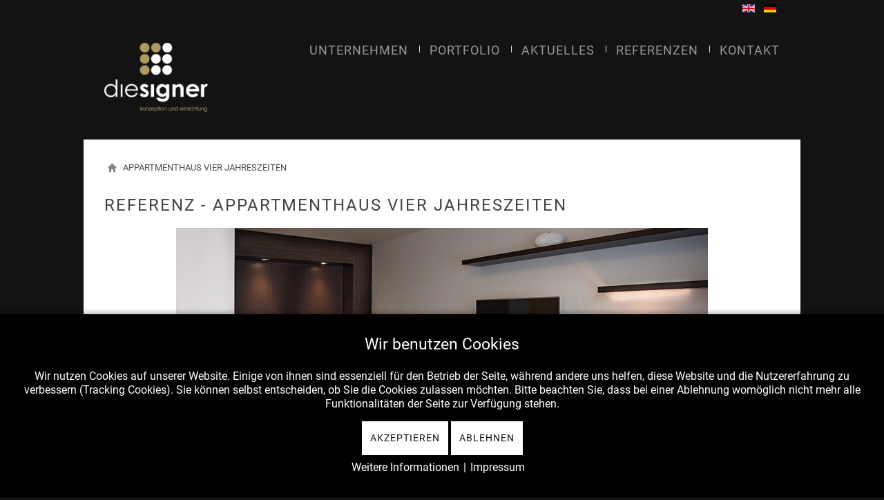

--- FILE ---
content_type: text/html; charset=utf-8
request_url: https://diesigner.de/hotel-vier-jahreszeiten
body_size: 8284
content:

<!DOCTYPE html>
<html xmlns="http://www.w3.org/1999/xhtml" xml:lang="de-de" lang="de-de" dir="ltr">
	
<head>
<script type="text/javascript">  (function(){ function blockCookies(disableCookies, disableLocal, disableSession){ if(disableCookies == 1){ if(!document.__defineGetter__){ Object.defineProperty(document, 'cookie',{ get: function(){ return ''; }, set: function(){ return true;} }); }else{ var oldSetter = document.__lookupSetter__('cookie'); if(oldSetter) { Object.defineProperty(document, 'cookie', { get: function(){ return ''; }, set: function(v){ if(v.match(/reDimCookieHint\=/) || v.match(/65ef9b0a422e866d14ab9e2f1f0eb77e\=/)) { oldSetter.call(document, v); } return true; } }); } } var cookies = document.cookie.split(';'); for (var i = 0; i < cookies.length; i++) { var cookie = cookies[i]; var pos = cookie.indexOf('='); var name = ''; if(pos > -1){ name = cookie.substr(0, pos); }else{ name = cookie; } if(name.match(/reDimCookieHint/)) { document.cookie = name + '=; expires=Thu, 01 Jan 1970 00:00:00 GMT'; } } } if(disableLocal == 1){ window.localStorage.clear(); window.localStorage.__proto__ = Object.create(window.Storage.prototype); window.localStorage.__proto__.setItem = function(){ return undefined; }; } if(disableSession == 1){ window.sessionStorage.clear(); window.sessionStorage.__proto__ = Object.create(window.Storage.prototype); window.sessionStorage.__proto__.setItem = function(){ return undefined; }; } } blockCookies(1,1,1); }()); </script>


        <!-- viewport fix for devices -->
    <meta name="viewport" content="width=device-width, initial-scale=1.0" />
        
    <!-- load core head -->
    <base href="https://diesigner.de/hotel-vier-jahreszeiten" />
	<meta http-equiv="content-type" content="text/html; charset=utf-8" />
	<meta name="keywords" content="Hoteleinrichtung, Einrichtung, Finest, Interior, Chalet, Designer, David, Weigel, Zermatt, Diesigner, Konzept, Aichinger, Weigl, Architekturbüro, Architekt, Design,
Architekt Weigel, Studio diesigner, diesigner Studio" />
	<meta name="description" content="Konzeption, Design sowie Handel mit Hoteleinrichtungen ✓, Objekteinrichtungen ✓ und Privateinrichtungen ✓. Das Kreativ- und Architekturbüro für das Besondere." />
	<meta name="generator" content="Joomla! - Open Source Content Management" />
	<title>APPARTMENTHAUS VIER JAHRESZEITEN - diesigner</title>
	<link href="https://diesigner.de/en/hotel-vier-jahreszeiten-en" rel="alternate" hreflang="en-GB" />
	<link href="https://diesigner.de/hotel-vier-jahreszeiten" rel="alternate" hreflang="de-DE" />
	<link href="/components/com_djmediatools/assets/css/default.css" rel="stylesheet" type="text/css" />
	<link href="/media/djmediatools/css/mslider_5492d70ae048f38fdbea4d1179954d4d.css" rel="stylesheet" type="text/css" />
	<link href="/media/com_jce/site/css/content.min.css?badb4208be409b1335b815dde676300e" rel="stylesheet" type="text/css" />
	<link href="/media/system/css/modal.css?eb94c2ee583b9d23b8d9e27cdea7aea4" rel="stylesheet" type="text/css" />
	<link href="https://diesigner.de/templates/jm-beauty-center/css/bootstrap.css" rel="stylesheet" type="text/css" />
	<link href="https://diesigner.de/templates/jm-beauty-center/css/bootstrap_responsive.css" rel="stylesheet" type="text/css" />
	<link href="https://diesigner.de/templates/jm-beauty-center/css/template.css" rel="stylesheet" type="text/css" />
	<link href="https://diesigner.de/templates/jm-beauty-center/css/extensions.css" rel="stylesheet" type="text/css" />
	<link href="https://diesigner.de/templates/jm-beauty-center/css/animated-buttons.css" rel="stylesheet" type="text/css" />
	<link href="https://diesigner.de/templates/jm-beauty-center/css/style1.css" rel="stylesheet" type="text/css" />
	<link href="https://diesigner.de/templates/jm-beauty-center/css/template_responsive.css" rel="stylesheet" type="text/css" />
	<link href="https://diesigner.de/templates/jm-beauty-center/css/custom.css" rel="stylesheet" type="text/css" />
	<link href="http://fonts.googleapis.com/css?family=Roboto:100" rel="stylesheet" type="text/css" />
	<link href="http://fonts.googleapis.com/css?family=Roboto:300" rel="stylesheet" type="text/css" />
	<link href="https://diesigner.de/cache/tpl-jm-beauty-center/custom_css_ca73a9d73036adcab670a2911a58f8cc.css" rel="stylesheet" type="text/css" />
	<link href="/templates/jm-beauty-center/css/djmegamenu.css" rel="stylesheet" type="text/css" />
	<link href="/modules/mod_djmegamenu/assets/css/animations.css" rel="stylesheet" type="text/css" />
	<link href="/media/djextensions/css/animate.min.css" rel="stylesheet" type="text/css" />
	<link href="/media/djextensions/css/animate.ext.css" rel="stylesheet" type="text/css" />
	<link href="/media/mod_languages/css/template.css?eb94c2ee583b9d23b8d9e27cdea7aea4" rel="stylesheet" type="text/css" />
	<link href="/plugins/system/cookiehint/css/black.css?eb94c2ee583b9d23b8d9e27cdea7aea4" rel="stylesheet" type="text/css" />
	<style type="text/css">
ul li {
    background-image: none;
}
ul li {
display: inline;
    padding: 10px 10px 10px 5px;
}ul li {
    background-image: none;
}
ul li {
display: inline;
    padding: 10px 10px 10px 5px;
}ul li {
    background-image: none;
}
ul li {
display: inline;
    padding: 10px 10px 10px 5px;
}ul li {
    background-image: none;
}
ul li {
display: inline;
    padding: 10px 10px 10px 5px;
}ul li {
    background-image: none;
}
ul li {
display: inline;
    padding: 10px 10px 10px 5px;
}		li.item-204 { display: none !important; }
		li.item-205 { display: none !important; }

		#dj-megamenu93select {display: none;margin:10px;padding:5px;font-size:1.5em;max-width:95%;height:auto;}
		@media (max-width: 979px) {
  			#dj-megamenu93.allowHide, #dj-megamenu93sticky, #dj-megamenu93placeholder { display: none; }
  			#dj-megamenu93select { display: inline-block; }
		}
	#redim-cookiehint-bottom {position: fixed; z-index: 99999; left: 0px; right: 0px; bottom: 0px; top: auto !important;}
	</style>
	<script type="application/json" class="joomla-script-options new">{"csrf.token":"b37870763e97b9972d6cb07bbaaf544f","system.paths":{"root":"","base":""}}</script>
	<script src="/media/system/js/mootools-core.js?eb94c2ee583b9d23b8d9e27cdea7aea4" type="text/javascript"></script>
	<script src="/media/system/js/core.js?eb94c2ee583b9d23b8d9e27cdea7aea4" type="text/javascript"></script>
	<script src="/media/system/js/mootools-more.js?eb94c2ee583b9d23b8d9e27cdea7aea4" type="text/javascript"></script>
	<script src="/components/com_djmediatools/assets/js/powertools-1.2.0.js" type="text/javascript"></script>
	<script src="/components/com_djmediatools/layouts/slideshow/js/slideshow.js" type="text/javascript"></script>
	<script src="/components/com_djmediatools/layouts/mslider/js/mslider.js" type="text/javascript"></script>
	<script src="/components/com_djmediatools/assets/js/default.js" type="text/javascript"></script>
	<script src="/media/system/js/modal.js?eb94c2ee583b9d23b8d9e27cdea7aea4" type="text/javascript"></script>
	<script src="/media/jui/js/jquery.min.js?eb94c2ee583b9d23b8d9e27cdea7aea4" type="text/javascript"></script>
	<script src="/media/jui/js/jquery-noconflict.js?eb94c2ee583b9d23b8d9e27cdea7aea4" type="text/javascript"></script>
	<script src="/media/jui/js/jquery-migrate.min.js?eb94c2ee583b9d23b8d9e27cdea7aea4" type="text/javascript"></script>
	<script src="/media/jui/js/bootstrap.min.js?eb94c2ee583b9d23b8d9e27cdea7aea4" type="text/javascript"></script>
	<script src="https://diesigner.de/templates/jm-beauty-center/js/styleswitcher.js" type="text/javascript"></script>
	<script src="https://diesigner.de/templates/jm-beauty-center/js/scripts.js" type="text/javascript"></script>
	<script src="/modules/mod_djmegamenu/assets/js/jquery.djselect.js" type="text/javascript"></script>
	<script src="/modules/mod_djmegamenu/assets/js/jquery.djmegamenu.js" type="text/javascript"></script>
	<script type="text/javascript">
window.addEvent('domready',function(){ if(!this.DJSlideshow31c) this.DJSlideshow31c = new DJImageMslider('dj-mslider31c',{autoplay: 1,pause_autoplay: 1,transition: Fx.Transitions.Expo.easeInOut,duration: 1000,delay: 7000,slider_type: 'left',desc_effect: 'fade',width: 850,height: 497,spacing: 1,navi_margin: 10,preload: 0,visible: 1,dwidth: 850,lag: 100}) });
		jQuery(function($) {
			SqueezeBox.initialize({});
			initSqueezeBox();
			$(document).on('subform-row-add', initSqueezeBox);

			function initSqueezeBox(event, container)
			{
				SqueezeBox.assign($(container || document).find('a.modal').get(), {
					parse: 'rel'
				});
			}
		});

		window.jModalClose = function () {
			SqueezeBox.close();
		};

		// Add extra modal close functionality for tinyMCE-based editors
		document.onreadystatechange = function () {
			if (document.readyState == 'interactive' && typeof tinyMCE != 'undefined' && tinyMCE)
			{
				if (typeof window.jModalClose_no_tinyMCE === 'undefined')
				{
					window.jModalClose_no_tinyMCE = typeof(jModalClose) == 'function'  ?  jModalClose  :  false;

					jModalClose = function () {
						if (window.jModalClose_no_tinyMCE) window.jModalClose_no_tinyMCE.apply(this, arguments);
						tinyMCE.activeEditor.windowManager.close();
					};
				}

				if (typeof window.SqueezeBoxClose_no_tinyMCE === 'undefined')
				{
					if (typeof(SqueezeBox) == 'undefined')  SqueezeBox = {};
					window.SqueezeBoxClose_no_tinyMCE = typeof(SqueezeBox.close) == 'function'  ?  SqueezeBox.close  :  false;

					SqueezeBox.close = function () {
						if (window.SqueezeBoxClose_no_tinyMCE)  window.SqueezeBoxClose_no_tinyMCE.apply(this, arguments);
						tinyMCE.activeEditor.windowManager.close();
					};
				}
			}
		};
		jQuery(function($) {
			 $('.hasTip').each(function() {
				var title = $(this).attr('title');
				if (title) {
					var parts = title.split('::', 2);
					var mtelement = document.id(this);
					mtelement.store('tip:title', parts[0]);
					mtelement.store('tip:text', parts[1]);
				}
			});
			var JTooltips = new Tips($('.hasTip').get(), {"maxTitleChars": 50,"fixed": false});
		});jQuery(document).ready(function(){jQuery('#dj-megamenu93').addClass('allowHide')});jQuery(document).ready( function(){ new DJMegaMenu(jQuery('#dj-megamenu93'), {wrap: '', animIn: 'fadeInUp', animOut: 'zoomOut', animSpeed: 'normal', delay: 500, 
		event: 'mouseenter', fixed: 0, offset: 0 }); } );
	</script>
	<link href="https://diesigner.de/hotel-vier-jahreszeiten" rel="alternate" hreflang="x-default" />

    
       

    <!--[if IE 9]>
    <link href="https://diesigner.de/templates/jm-beauty-center/css/ie9.css" rel="stylesheet" type="text/css" />
    <![endif]-->
    
    <!-- template path for styleswitcher script -->
    <script type="text/javascript">
        $template_path = 'https://diesigner.de/templates/jm-beauty-center';
    </script>
    
            <link href="https://diesigner.de/images/diesigner/icon.png" rel="Shortcut Icon" />
    
        
    
</head>	<body>
    <div id="jm-allpage" class="scheme1 nocolumn lcr  ">
      
<section id="jm-bar">  
      <div id="jm-bar-in">
                    <div id="jm-topbar">
             <div id="jm-topbar-in" class="container-fluid">
              <div id="jm-topbar-space" class="clearfix">
                    <div class="jm-module-raw ">
        <div class="mod-languages">

	<ul class="lang-inline" dir="ltr">
						<li>
			<a href="/en/hotel-vier-jahreszeiten-en">
												<img src="/media/mod_languages/images/en.gif" alt="English (UK)" title="English (UK)" />										</a>
			</li>
											<li class="lang-active">
			<a href="https://diesigner.de/hotel-vier-jahreszeiten">
												<img src="/media/mod_languages/images/de.gif" alt="Deutsch" title="Deutsch" />										</a>
			</li>
				</ul>

</div>
    </div>

              </div>
             </div>
          </div>
              
                    <div id="jm-midbar">
            <div id="jm-midbar-in" class="container-fluid">
              <div id="jm-midbar-space" class="clearfix">        
                                <div id="jm-bar-left" class="pull-left">
                    <div id="jm-logo-sitedesc">
                                                <div id="jm-logo">
                            <a href="https://diesigner.de/">
                                                                <img src="https://diesigner.de/images/diesigner/logo-diesigner-white.png" alt="diesigner" border="0" />
                                                            </a>
                        </div>
                                                                    </div>
                </div>
                 
                
                                <div id="jm-bar-right" class="pull-right">
                    <div id="jm-djmenu" class="clearfix">
                            <div class="jm-module-raw ">
        <ul id="dj-megamenu93" class="dj-megamenu ">
<li class="dj-up itemid142 first parent"><a class="dj-up_a  " href="/unternehmen" ><span class="dj-drop" >UNTERNEHMEN</span></a><div class="dj-subwrap single_column subcols1"><div class="dj-subwrap-in" style="width:200px"><div class="dj-subcol" style="width:200px"><ul class="dj-submenu"><li class="itemid143 first"><a href="/unternehmen/philosophie" >PHILOSOPHIE</a></li><li class="itemid153"><a href="/unternehmen/leistungen" >LEISTUNGEN</a></li><li class="itemid152"><a href="/unternehmen/projektablauf" >PROJEKTABLAUF</a></li></ul></div><div style="clear:both;height:0"></div></div></div></li><li class="dj-up itemid137 parent"><a class="dj-up_a  " href="/portfolio" ><span class="dj-drop" >PORTFOLIO</span></a><div class="dj-subwrap single_column subcols1"><div class="dj-subwrap-in" style="width:200px"><div class="dj-subcol" style="width:200px"><ul class="dj-submenu"><li class="itemid138 first"><a href="/portfolio/exclusiver-ladenausbau" >SHOPS | OFFICE</a></li><li class="itemid140"><a href="/portfolio/hotelausbau" >HOTEL</a></li></ul></div><div style="clear:both;height:0"></div></div></div></li><li class="dj-up itemid154"><a class="dj-up_a  " href="/aktuelles" ><span >AKTUELLES</span></a></li><li class="dj-up itemid145 parent"><a class="dj-up_a  " href="/referenzen" ><span class="dj-drop" >REFERENZEN</span></a><div class="dj-subwrap multiple_cols subcols2"><div class="dj-subwrap-in" style="width:420px"><div class="dj-subcol" style="width:210px"><ul class="dj-submenu"><li class="itemid204 first separator withmodule"><div class="modules-wrap">		<div class="moduletable">
							<h3>HOTELS</h3>
						<ul class="nav menu mod-list">
<li class="item-811"><a href="/hotel-westend-nürnberg" >HOTEL WESTEND - NÜRNBERG</a></li><li class="item-813"><a href="/hotel-chesa-valese-charming-spa" >HOTEL CHESA VALESE | CHARMING SPA</a></li><li class="item-809"><a href="/hotel-panorama-bettmeralb" >HOTEL PANORAMA - BETTMERALB</a></li><li class="item-622"><a href="/hotel-christiania-spa-wing-zermatt" >HOTEL CHRISTIANIA - SPA WING ZERMATT</a></li><li class="item-624"><a href="/hotel-christiania-mountain-wing-zermatt" >HOTEL CHRISTIANIA - MOUNTAIN WING ZERMATT</a></li><li class="item-581"><a href="/hotel-goldene-sonne-9-superior-de" >HOTEL GOLDENE SONNE 9-SUPERIOR ZIMMER LANDSHUT</a></li><li class="item-502"><a href="/rex" >HOTEL REX ZERMATT</a></li><li class="item-501"><a href="/goldene-sonne" >HOTEL GOLDENE SONNE ALBERT UND THERESE LANDSHUT</a></li><li class="item-165"><a href="/crown" >HOTEL CROWN ANDERMATT</a></li><li class="item-479"><a href="/4-quellen-spa-fitness" >HOTEL CROWN | 4 QUELLEN SPA &amp; FITNESS</a></li><li class="item-166"><a href="/ambiance" >HOTEL AMBIANCE ZERMATT</a></li><li class="item-200"><a href="/hotel-chesa-valese" >HOTEL CHESA VALESE</a></li><li class="item-202"><a href="/hotel-landhaus-münster" >HOTEL LANDHAUS MÜNSTER</a></li><li class="item-172"><a href="/am-letten" >WALDGASTHOF AM LETTEN</a></li></ul>
		</div>
	</div></li></ul></div><div class="dj-subcol" style="width:210px"><ul class="dj-submenu"><li class="itemid205 first separator withmodule"><div class="modules-wrap">		<div class="moduletable">
							<h3>SHOPS | OFFICE</h3>
						<ul class="nav menu mod-list">
<li class="item-815"><a href="/deckel-maho-open-space-pfronten" >DECKEL MAHO OPEN SPACE - PFRONTEN</a></li><li class="item-753"><a href="/deckel-maho-pfronten" >DECKEL MAHO - PFRONTEN</a></li><li class="item-751"><a href="/faber-castell-hamburg" >FABER-CASTELL HAMBURG</a></li><li class="item-688"><a href="/büro-diesigner" >BÜRO DIESIGNER</a></li><li class="item-587"><a href="/faber-castell-besucherzentrum" >FABER CASTELL - BESUCHERZENTRUM</a></li><li class="item-518"><a href="/bäckerei-fuchs-zermatt" >BÄCKEREI FUCHS ZERMATT</a></li><li class="item-164"><a href="/bayard" >BAYARD SPORT ZERMATT</a></li><li class="item-343"><a href="/bayard-sport-brig" >BAYARD SPORT BRIG</a></li><li class="item-170"><a href="/faber" >GRAF VON FABER-CASTELL</a></li><li class="item-366"><a href="/bayard-sport-im-riffelalp-resort" >BAYARD SPORT  UND FASHION IM RIFFELALP RESORT</a></li></ul>
		</div>
	</div></li></ul></div><div style="clear:both;height:0"></div></div></div></li><li class="dj-up itemid146"><a class="dj-up_a  " href="/kontakt" ><span >KONTAKT</span></a></li></ul>
    </div>

                    </div>
                </div> 
                 
              </div>
            </div>
          </div>
                                    
    </div>
</section>
      
 
      <section id="jm-page">
        <div id="jm-page-in" class="container-fluid">
          <div id="jm-page-space">
            
              
<section id="jm-main">
    <div id="jm-main-in" class="clearfix">
                <div id="jm-breadcrumbs" class="clearfix">
            <div id="jm-breadcrumbs-in">
                <div aria-label="diesigner - Breadcrumbs" role="navigation">
	<ul itemscope itemtype="https://schema.org/BreadcrumbList" class="breadcrumb">
					<li class="active">
				<span class="divider icon-location"></span>
			</li>
		
						<li itemprop="itemListElement" itemscope itemtype="https://schema.org/ListItem" class="active">
					<span itemprop="name">
						APPARTMENTHAUS VIER JAHRESZEITEN					</span>
					<meta itemprop="position" content="1">
				</li>
				</ul>
</div>

            </div>
        </div>
           
    	<div id="jm-content-wrapper">
    	    <div id="jm-content-wrapper-in">
    	        <div id="jm-content-wrapper-bg" class="clearfix ">
        	        <div id="jm-middle-page">
            		    <div id="jm-content">
                                            
                        
                                                                
                         
                        <div id="jm-maincontent">
                            <div id="system-message-container">
	</div>

                            

<div id="djmediatools" class="djmediatools">
	
		
	<h2 class="dj-cat-title">Referenz - APPARTMENTHAUS Vier Jahreszeiten</h2>	
		
	
<div style="border: 0px !important;">
<div id="dj-mslider31c" class="dj-mslider">
	<div class="dj-mslider-in">
		<div class="dj-slides">
        	
          				
				<div class="dj-slide">
					<div class="dj-slide-in">
						            										<img src="/" title="/images/djmediatools/vier-jahreszeiten-diesigner-konzept-david-weigel-02.jpg" alt="vier-jahreszeiten-diesigner-konzept-david-weigel-02" class="dj-image" />												
											</div>
				</div>
				
								<div class="dj-slide-desc">
														<!-- Slide description area: START -->
					<div class="dj-slide-desc-in">	
						<div class="dj-slide-desc-bg"></div>
						<div class="dj-slide-desc-text">
														
														
															<div class="dj-slide-description">
																	<p><strong><span style="font-size: 12pt; color: #c09853;">BESTE LAGE IN DER HESSISCHEN LANDESHAUPTSTADT</span></strong></p>
<p>In diesen stylischen Appartements in Wiesbaden wird jeder Aufenthalt zum Erlebnis.</p>																</div>
														
														<div style="clear: both"></div>
						</div>
					</div>
					<!-- Slide description area: END -->
								</div>
								
            			
				<div class="dj-slide">
					<div class="dj-slide-in">
						            										<img src="/" title="/images/djmediatools/vier-jahreszeiten-diesigner-konzept-david-weigel-07.jpg" alt="vier-jahreszeiten-diesigner-konzept-david-weigel-07" class="dj-image" />												
											</div>
				</div>
				
								<div class="dj-slide-desc">
													</div>
								
            			
				<div class="dj-slide">
					<div class="dj-slide-in">
						            										<img src="/" title="/images/djmediatools/vier-jahreszeiten-diesigner-konzept-david-weigel-03.jpg" alt="vier-jahreszeiten-diesigner-konzept-david-weigel-03" class="dj-image" />												
											</div>
				</div>
				
								<div class="dj-slide-desc">
													</div>
								
            			
				<div class="dj-slide">
					<div class="dj-slide-in">
						            										<img src="/" title="/images/djmediatools/vier-jahreszeiten-diesigner-konzept-david-weigel-04.jpg" alt="vier-jahreszeiten-diesigner-konzept-david-weigel-04" class="dj-image" />												
											</div>
				</div>
				
								<div class="dj-slide-desc">
													</div>
								
            			
				<div class="dj-slide">
					<div class="dj-slide-in">
						            										<img src="/" title="/images/djmediatools/vier-jahreszeiten-diesigner-konzept-david-weigel-05.jpg" alt="vier-jahreszeiten-diesigner-konzept-david-weigel-05" class="dj-image" />												
											</div>
				</div>
				
								<div class="dj-slide-desc">
													</div>
								
            			
				<div class="dj-slide">
					<div class="dj-slide-in">
						            										<img src="/" title="/images/djmediatools/vier-jahreszeiten-diesigner-konzept-david-weigel-06.jpg" alt="vier-jahreszeiten-diesigner-konzept-david-weigel-06" class="dj-image" />												
											</div>
				</div>
				
								<div class="dj-slide-desc">
													</div>
								
                    	
        </div>
        <div class="dj-navigation">
        	<div class="dj-navigation-in">
        			        		<img class="dj-prev showOnMouseOver" src="/components/com_djmediatools/layouts/mslider/images/prev.png" alt="Previous" />
					<img class="dj-next showOnMouseOver" src="/components/com_djmediatools/layouts/mslider/images/next.png" alt="Next" />
													<img class="dj-play showOnMouseOver" src="/components/com_djmediatools/layouts/mslider/images/play.png" alt="Play" />
					<img class="dj-pause showOnMouseOver" src="/components/com_djmediatools/layouts/mslider/images/pause.png" alt="Pause" />
        					</div>
		</div>
				<div class="dj-indicators ">
			<div class="dj-indicators-in">
									<span class="dj-load-button dj-load-button-active"><span class="dj-key"></span></span>
									<span class="dj-load-button"><span class="dj-key"></span></span>
									<span class="dj-load-button"><span class="dj-key"></span></span>
									<span class="dj-load-button"><span class="dj-key"></span></span>
									<span class="dj-load-button"><span class="dj-key"></span></span>
									<span class="dj-load-button"><span class="dj-key"></span></span>
							</div>
        </div>
				
		<div class="dj-loader"></div>
	</div>
</div>
</div>
<div style="clear: both"></div>	
	<div class="category-desc"><p>&nbsp;</p>
<p><span style="font-size: 12pt; color: #c09853;">APPARTEMENTHAUS VIER JAHRESZEITEN | WIESBADEN</span></p>
<p>&nbsp;</p>
<p>Innenausbau, Konzeption und Produktion</p>
<p>Im M&auml;rz 2015 durften wir f&uuml;r das Appartementhaus &bdquo;Vier Jahreszeiten&ldquo; in Wiesbaden aktiv werden. Die Aufgabe war, eine Anzahl von m&ouml;blierten Appartements mit traumhaftem Blick auf Kurpark und Kurhaus ein neues, anspruchsvolles und funktionelles Design zu geben. Der Umbau gelang mit gro&szlig;em Erfolg &ndash; was sich nicht zuletzt in der hohen Nachfrage widerspiegelt.</p>
<p>&nbsp;</p>
<p><a href="http://www.vierjahreszeiten-wiesbaden.de/home/" target="_blank" title="Appertmenthaus 4 Jahreszeiten in Wiesbaden | diesigner Konzept GmbH">www.vierjahreszeiten-wiesbaden.de</a></p></div>	
	

	
	
</div>


                        </div>
                                                
                                                
                        </div>
        	        </div>	        
        	                 
                </div>           
    	    </div>    
    	</div>
    		</div>
</section>            
            </div>
        </div>
      </section>
      
<footer id="jm-footer">
    <div id="jm-footer-in" class="container-fluid clearfix">
        <div id="jm-footer-space">
                        <div id="jm-footer-mod" class="dark-ms">
                
<div class="footer count_3"><div class="row-fluid"><div class="footer-in span3"><div class="footer-bg">	<div class="jm-module ">
		<div  class="jm-module-in">
					    <div class="jm-module-content clearfix notitle">
		    	<ul class="nav menu mod-list" id="footer1_navlist">
<li class="item-136 default"><a href="/" >HOME</a></li><li class="item-134"><a href="/impressum" >IMPRESSUM</a></li><li class="item-135"><a href="/datenschutz" >DATENSCHUTZ</a></li><li class="item-156"><a href="/images/pdf/AGB-diesigner.pdf" onclick="window.open(this.href, 'targetWindow', 'toolbar=no,location=no,status=no,menubar=no,scrollbars=yes,resizable=yes,'); return false;">AGB</a></li><li class="item-201"><a href="/login" >LOGIN</a></li></ul>
	      
		    </div>
		</div>
	</div>
	</div></div><div class="footer-in span4"><div class="footer-bg">	<div class="jm-module ">
		<div  class="jm-module-in">
					   		<h3 class="jm-title ">ANSCHRIFT</h3>
		   			    <div class="jm-module-content clearfix ">
		    	

<div class="custom"  >
	<h5><span style="color: #c09853;">diesigner konzept GmbH</span></h5>
<p>Alte Salzstraße 11b<br />90530 Wendelstein</p>
<p>&nbsp;</p>
<p>Tel. <a href="tel:+499129403350">+49 9129 40 335 0</a><br />E-Mail <a href="mailto:team@diesigner.de">team@diesigner.de </a></p>
<p>&nbsp;</p></div>
	      
		    </div>
		</div>
	</div>
	</div></div><div class="footer-in span5"><div class="footer-bg">	<div class="jm-module ">
		<div  class="jm-module-in">
					   		<h3 class="jm-title ">Social Media</h3>
		   			    <div class="jm-module-content clearfix ">
		    	
<div id="jmm-social-133" class="jmm-social override ">
	<div class="jmm-social-in view-1">
				<ul class="jmm-list items-5"><li class="jmm-item item-1 facebook"><a class="jmm-link" href="https://www.facebook.com/diesigner-102726488091756/" target="_blank" aria-label="facebook" title="facebook"><span class="jmm-img"><img src="/images/content/social/ds-01.png" alt="facebook"></span></a></li><li class="jmm-item item-2 instagram"><a class="jmm-link" href="https://www.instagram.com/diesigner.konzept.gmbh/" target="_blank" aria-label="Instagram" title="Instagram"><span class="jmm-img"><img src="/images/content/social/ds-03.png" alt="Instagram"></span></a></li><li class="jmm-item item-3 youtube"><a class="jmm-link" href="https://www.youtube.com/channel/UCgxJ7iBrQUleluQyTQFPj_A" target="_blank" aria-label="YouTube" title="YouTube"><span class="jmm-img"><img src="/images/content/social/ds-02.png" alt="YouTube"></span></a></li><li class="jmm-item item-4 pinterest"><a class="jmm-link" href="https://www.pinterest.de/diesigner2538/" target="_blank" aria-label="Pinterest" title="Pinterest"><span class="jmm-img"><img src="/images/content/social/ds-04.png" alt="Pinterest"></span></a></li><li class="jmm-item item-5 houzz"><a class="jmm-link" href="https://www.houzz.de/pro/webuser-387695019" target="_blank" aria-label="Houzz" title="Houzz"><span class="jmm-img"><img src="/images/content/social/diesigner-hz.png" alt="Houzz"></span></a></li></ul>	</div>
</div>
	      
		    </div>
		</div>
	</div>
	</div></div></div></div>            </div>
              
            <div id="jm-footer-wrapper" class="clearfix">  
                                                <div id="jm-footer-center" class="pull-left">                     
                  <p id="jm-back-top"><a id="backtotop" href="javascript:void(0);">BACK TO TOP</a></p>
                </div>
                                <div id="jm-footer-right" class="pull-right">
                    <div id="jm-style-power">
                       
                         
                    </div>
                </div>
            </div>
        </div>
    </div>
</footer>

    </div>
	
<script type="text/javascript">   function cookiehintsubmitnoc(obj) {     if (confirm("Eine Ablehnung wird die Funktionen der Website beeinträchtigen. Möchten Sie wirklich ablehnen?")) {       document.cookie = 'reDimCookieHint=-1; expires=0; path=/';       cookiehintfadeOut(document.getElementById('redim-cookiehint-bottom'));       return true;     } else {       return false;     }   } </script> <div id="redim-cookiehint-bottom">   <div id="redim-cookiehint">     <div class="cookiehead">       <span class="headline">Wir benutzen Cookies</span>     </div>     <div class="cookiecontent">   <p>Wir nutzen Cookies auf unserer Website. Einige von ihnen sind essenziell für den Betrieb der Seite, während andere uns helfen, diese Website und die Nutzererfahrung zu verbessern (Tracking Cookies). Sie können selbst entscheiden, ob Sie die Cookies zulassen möchten. Bitte beachten Sie, dass bei einer Ablehnung womöglich nicht mehr alle Funktionalitäten der Seite zur Verfügung stehen.</p>    </div>     <div class="cookiebuttons">       <a id="cookiehintsubmit" onclick="return cookiehintsubmit(this);" href="https://diesigner.de/hotel-vier-jahreszeiten?rCH=2"         class="btn">Akzeptieren</a>           <a id="cookiehintsubmitno" onclick="return cookiehintsubmitnoc(this);" href="https://diesigner.de/hotel-vier-jahreszeiten?rCH=-2"           class="btn">Ablehnen</a>          <div class="text-center" id="cookiehintinfo">              <a target="_self" href="https://www.diesigner.de/datenschutz">Weitere Informationen</a>                  |                  <a target="_self" href="https://www.diesigner.de/impressum">Impressum</a>            </div>      </div>     <div class="clr"></div>   </div> </div>  <script type="text/javascript">        document.addEventListener("DOMContentLoaded", function(event) {         if (!navigator.cookieEnabled){           document.getElementById('redim-cookiehint-bottom').remove();         }       });        function cookiehintfadeOut(el) {         el.style.opacity = 1;         (function fade() {           if ((el.style.opacity -= .1) < 0) {             el.style.display = "none";           } else {             requestAnimationFrame(fade);           }         })();       }         function cookiehintsubmit(obj) {         document.cookie = 'reDimCookieHint=1; expires=Mon, 01 Feb 2027 23:59:59 GMT;57; path=/';         cookiehintfadeOut(document.getElementById('redim-cookiehint-bottom'));         return true;       }        function cookiehintsubmitno(obj) {         document.cookie = 'reDimCookieHint=-1; expires=0; path=/';         cookiehintfadeOut(document.getElementById('redim-cookiehint-bottom'));         return true;       }  </script>  
</body>
</html>

--- FILE ---
content_type: text/css
request_url: https://diesigner.de/components/com_djmediatools/assets/css/default.css
body_size: 470
content:
#djmediatools {}

#djmediatools a.dj-category {
	float: left;
	background: #fafafa;
	border: 1px solid #ccc;
	padding: 8px;
	margin: 10px;
	box-shadow: 0 0 5px #aaa;
	border-radius: 3px;
	-moz-transition: all 0.4s;
}
#djmediatools a.dj-category:hover {
	background: #f6f6f6;
	box-shadow: 0 0 5px #444;
	border-color: #666;
	cursor: pointer;
}
#djmediatools .dj-category-in {
	position: relative;
	display: block;
	background-color: #fff;
	border: 1px solid #ccc;
}
#djmediatools .dj-ctitle {
	position: absolute;
	display: block;
	bottom: 0;
	left: 0;
	width: 100%;
}
#djmediatools .dj-ctitle-in {
	position: relative;
	display: block;
	padding: 5px 10px;
	font-weight: bold;
	color: #fff;
}
#djmediatools .dj-ctitle-bg {
	position: absolute;
	display: block;
	height: 100%;
	width: 100%;
	background: #000;
	opacity: 0.5;
}

/* linked album cover */
.djalbum_link {
	background: #fafafa;
	border: 1px solid #ddd;
	padding: 8px;
}
.djalbum_link a {
	color: #666 !important;
	text-decoration: none;
	cursor: resize;
}
.djalbum_link a:hover {
	color: #333 !important;
}
.djalbum_link .djalbum_img {}
.djalbum_link .djalbum_link_tip {
	display: block;
	text-align: center;
	padding: 8px 0 0;
}

--- FILE ---
content_type: text/css
request_url: https://diesigner.de/media/djmediatools/css/mslider_5492d70ae048f38fdbea4d1179954d4d.css
body_size: 922
content:
#dj-mslider31c {
	margin: 10px auto;
	border: 0px; 			padding-bottom: 40px;
	}
#dj-mslider31c .dj-mslider-in {
	margin: 0 auto;
	width: 850px;
	max-width: 850px;
	height: 497px;
	position: relative;
}
#dj-mslider31c .dj-slides {
	width: 100%;
	height: 100%;
	overflow: hidden;
	position: relative;
	z-index: 5;
}
#dj-mslider31c .dj-slide {
	position: absolute;
	left: 0;
	top: 0;
	width: 100%;
	height: 100%;
	overflow: hidden;
	text-align: center;
}
#dj-mslider31c .dj-slide-in {
	height: 100%;
}
#dj-mslider31c .dj-slide-in > a:hover {
	background: none;
}
#dj-mslider31c .dj-slide img.dj-image, 
#dj-mslider31c .dj-slide a:hover img.dj-image {
	border: 0 !important;
	max-width: 100%;
	max-height: 100%;
	}
#dj-mslider31c .dj-slide-in .video-icon {
	display: block;
	position: absolute;
	left: 50%;
	top: 50%;
	width: 100px;
	height: 100px;
	margin: -50px 0 0 -50px;
	background: url(/components/com_djmediatools/layouts/mslider/images/video.png) center center no-repeat;
}

#dj-mslider31c .dj-slide-desc {
	position: absolute;
	width: 100%;
			bottom: 0%;
		left: 0px;
		}
#dj-mslider31c .dj-slide-desc-in {
	position: relative;
	height: 100%;
}
#dj-mslider31c .dj-slide-desc-bg {
	position:absolute;
	top: 0;
	left: 0;
	width: 100%;
	height: 100%;
	background: #000;
			opacity: 0.5;
		filter: alpha(opacity = 50);
	}
#dj-mslider31c .dj-slide-desc-text {
	position: relative;
	color: #ccc;
	padding: 5px 10px;
	text-align: left;
}
#dj-mslider31c .dj-slide-desc-text p {
	display: block;
	padding: 0;
}
#dj-mslider31c .dj-slide-desc-text a {
	color: #f5f5f5;
}
#dj-mslider31c .dj-slide-title {
	font-size: 1.1em;
	font-weight: bold;
	line-height: 1.1;
	color: #f5f5f5;
	margin: 5px 0;
}
#dj-mslider31c .dj-slide-title a {
	background: none;
}
#dj-mslider31c .dj-readmore-wrapper {
	padding: 5px 0;
	text-align: right;
}
#dj-mslider31c a.dj-readmore {
	font-size: 1.1em;
}
#dj-mslider31c .dj-extra {
	float: right;
	margin: 0 0 5px 20px;
}

#dj-mslider31c .dj-navigation {
	position: absolute;
	top: 10.060362173%;
	width: 100%;
	z-index: 10;
}
#dj-mslider31c .dj-navigation-in {
	position: relative;
	margin: 0 10px;
}
#dj-mslider31c .dj-navigation .dj-prev {
	cursor: pointer;
	display: block;
	position: absolute;
	left: 0;
}
#dj-mslider31c .dj-navigation .dj-next {
	cursor: pointer;
	display: block;
	position: absolute;
	right: 0;
}
#dj-mslider31c .dj-navigation .dj-play, 
#dj-mslider31c .dj-navigation .dj-pause {
	cursor: pointer;
	display: block;
	position: absolute;
	left: 50%;
	margin-left: -18px;
}

#dj-mslider31c .dj-indicators {
	position: absolute;
	width: 100%;
	z-index: 15;
			bottom: -40px;
	}
#dj-mslider31c .dj-indicators-in {
	text-align: center;
	padding: 0 10px;
}
#dj-mslider31c .dj-load-button {
	width: 8px;
	height: 8px;
	display: inline-block;
	background: #222;
	border: 2px solid #ccc;
	text-align: center;
	margin: 2px;
	cursor: pointer;
	border-radius: 6px;
	opacity: 0.4;
	filter: alpha(opacity = 40);
}
#dj-mslider31c span.dj-load-button-active {
	opacity: 1;
	filter: alpha(opacity = 100);
}

#dj-mslider31c .dj-loader {
	position: absolute;
			top: 10px;
		left: 10px;
		z-index: 20;
	width: 16px;
	height: 16px;
	display: block;
	background: url(/components/com_djmediatools/layouts/mslider/images/ajax-loader.gif) left top no-repeat;
	opacity: 0.8;
	filter: alpha(opacity = 80);
}


--- FILE ---
content_type: text/css
request_url: https://diesigner.de/templates/jm-beauty-center/css/template.css
body_size: 14889
content:
.clearfix {
  *zoom: 1;
}
.clearfix:before,
.clearfix:after {
  display: table;
  content: "";
  line-height: 0;
}
.clearfix:after {
  clear: both;
}
.hide-text {
  font: 0/0 a;
  color: transparent;
  text-shadow: none;
  background-color: transparent;
  border: 0;
}
.input-block-level {
  display: block;
  width: 100%;
  min-height: 42px;
  -webkit-box-sizing: border-box;
  -moz-box-sizing: border-box;
  box-sizing: border-box;
}
.btn,
.btn2,
.btn3,
.btn4,
a.button,
input.button,
button.button {
  display: inline-block;
  margin-bottom: 0;
  text-align: center;
  vertical-align: middle;
  cursor: pointer;
  border: 2px solid transparent;
  color: #ffffff;
  -webkit-box-sizing: border-box;
  -moz-box-sizing: border-box;
  box-sizing: border-box;
  text-decoration: none !important;
  text-transform: uppercase;
  font-family: inherit;
  font-size: 13px;
  font-weight: 400;
  padding: 13px 35px;
  height: auto;
  line-height: 20px;
  letter-spacing: 1px;
}
.btn:hover,
.btn.active,
.btn:active,
.btn2:hover,
.btn2.active,
.btn2:active,
.btn3:hover,
.btn3.active,
.btn3:active,
.btn4:hover,
.btn4.active,
.btn4:active,
a.button:hover,
a.button.active,
a.button:active,
input.button:hover,
input.button.active,
input.button:active,
button.button:hover,
button.button.active,
button.button:active {
  text-decoration: none;
  -webkit-transition: all 0.2s ease-in;
  -moz-transition: all 0.2s ease-in;
  -o-transition: all 0.2s ease-in;
  transition: all 0.2s ease-in;
  outline: 0;
  color: #ffffff;
}
.btn:focus,
.btn2:focus,
.btn3:focus,
.btn4:focus,
a.button:focus,
input.button:focus,
button.button:focus {
  outline: thin dotted #333;
  outline: 5px auto -webkit-focus-ring-color;
  outline-offset: -2px;
}
.btn.disabled,
.btn[disabled],
.btn2.disabled,
.btn2[disabled],
.btn3.disabled,
.btn3[disabled],
.btn4.disabled,
.btn4[disabled],
a.button.disabled,
a.button[disabled],
input.button.disabled,
input.button[disabled],
button.button.disabled,
button.button[disabled] {
  cursor: default;
  background-image: none;
  opacity: 0.65;
  filter: alpha(opacity=65);
  -webkit-box-shadow: none;
  -moz-box-shadow: none;
  box-shadow: none;
}
#jm-allpage .btn-large {
  padding: 20px 80px;
  font-size: 19px;
}
.btn-large [class^="icon-"],
.btn-large [class*=" icon-"] {
  margin-top: 2px;
}
#jm-allpage .btn-small {
  padding: 0 10px;
  font-size: 11px;
  line-height: 30px;
  letter-spacing: 1px;
}
.btn-small [class^="icon-"],
.btn-small [class*=" icon-"] {
  margin-top: 0;
}
#jm-allpage .btn-mini {
  padding: 0 10px;
  font-size: 9px;
  height: 20px;
  line-height: 20px;
  letter-spacing: 1px;
}
.btn-block {
  display: block;
  width: 100%;
  padding-left: 0;
  padding-right: 0;
  -webkit-box-sizing: border-box;
  -moz-box-sizing: border-box;
  box-sizing: border-box;
}
.btn-block + .btn-block {
  margin-top: 5px;
}
input[type="submit"].btn-block,
input[type="reset"].btn-block,
input[type="button"].btn-block {
  width: 100%;
}
.btn-warning.active,
.btn-danger.active,
.btn-success.active,
.btn-info.active,
.btn-inverse.active {
  color: rgba(255,255,255,0.75);
}
#jm-allpage .btn.btn-warning {
  color: #fff;
  text-shadow: 0 -1px 0 rgba(0,0,0,0.25);
  background-color: #faa732;
  background-image: -moz-linear-gradient(top,#fbb450,#f89406);
  background-image: -webkit-gradient(linear,0 0,0 100%,from(#fbb450),to(#f89406));
  background-image: -webkit-linear-gradient(top,#fbb450,#f89406);
  background-image: -o-linear-gradient(top,#fbb450,#f89406);
  background-image: linear-gradient(to bottom,#fbb450,#f89406);
  background-repeat: repeat-x;
  filter: progid:DXImageTransform.Microsoft.gradient(startColorstr='#fffab44f', endColorstr='#fff89406', GradientType=0);
  border-color: #f89406 #f89406 #ad6704;
  border-color: rgba(0,0,0,0.1) rgba(0,0,0,0.1) rgba(0,0,0,0.25);
  *background-color: #f89406;
  filter: progid:DXImageTransform.Microsoft.gradient(enabled = false);
}
#jm-allpage .btn.btn-warning:hover,
#jm-allpage .btn.btn-warning:active,
#jm-allpage .btn.btn-warning.active,
#jm-allpage .btn.btn-warning.disabled,
#jm-allpage .btn.btn-warning[disabled] {
  color: #fff;
  background-color: #f89406;
  *background-color: #df8505;
}
#jm-allpage .btn.btn-warning:active,
#jm-allpage .btn.btn-warning.active {
  background-color: #c67605 \9;
}
#jm-allpage .btn.btn-danger {
  color: #fff;
  text-shadow: 0 -1px 0 rgba(0,0,0,0.25);
  background-color: #da4f49;
  background-image: -moz-linear-gradient(top,#ee5f5b,#bd362f);
  background-image: -webkit-gradient(linear,0 0,0 100%,from(#ee5f5b),to(#bd362f));
  background-image: -webkit-linear-gradient(top,#ee5f5b,#bd362f);
  background-image: -o-linear-gradient(top,#ee5f5b,#bd362f);
  background-image: linear-gradient(to bottom,#ee5f5b,#bd362f);
  background-repeat: repeat-x;
  filter: progid:DXImageTransform.Microsoft.gradient(startColorstr='#ffee5f5b', endColorstr='#ffbd362f', GradientType=0);
  border-color: #bd362f #bd362f #802420;
  border-color: rgba(0,0,0,0.1) rgba(0,0,0,0.1) rgba(0,0,0,0.25);
  *background-color: #bd362f;
  filter: progid:DXImageTransform.Microsoft.gradient(enabled = false);
}
#jm-allpage .btn.btn-danger:hover,
#jm-allpage .btn.btn-danger:active,
#jm-allpage .btn.btn-danger.active,
#jm-allpage .btn.btn-danger.disabled,
#jm-allpage .btn.btn-danger[disabled] {
  color: #fff;
  background-color: #bd362f;
  *background-color: #a9302a;
}
#jm-allpage .btn.btn-danger:active,
#jm-allpage .btn.btn-danger.active {
  background-color: #942a25 \9;
}
#jm-allpage .btn.btn-success {
  color: #fff;
  text-shadow: 0 -1px 0 rgba(0,0,0,0.25);
  background-color: #5bb75b;
  background-image: -moz-linear-gradient(top,#62c462,#51a351);
  background-image: -webkit-gradient(linear,0 0,0 100%,from(#62c462),to(#51a351));
  background-image: -webkit-linear-gradient(top,#62c462,#51a351);
  background-image: -o-linear-gradient(top,#62c462,#51a351);
  background-image: linear-gradient(to bottom,#62c462,#51a351);
  background-repeat: repeat-x;
  filter: progid:DXImageTransform.Microsoft.gradient(startColorstr='#ff62c462', endColorstr='#ff51a351', GradientType=0);
  border-color: #51a351 #51a351 #387038;
  border-color: rgba(0,0,0,0.1) rgba(0,0,0,0.1) rgba(0,0,0,0.25);
  *background-color: #51a351;
  filter: progid:DXImageTransform.Microsoft.gradient(enabled = false);
}
#jm-allpage .btn.btn-success:hover,
#jm-allpage .btn.btn-success:active,
#jm-allpage .btn.btn-success.active,
#jm-allpage .btn.btn-success.disabled,
#jm-allpage .btn.btn-success[disabled] {
  color: #fff;
  background-color: #51a351;
  *background-color: #499249;
}
#jm-allpage .btn.btn-success:active,
#jm-allpage .btn.btn-success.active {
  background-color: #408140 \9;
}
#jm-allpage .btn.btn-info {
  color: #fff;
  text-shadow: 0 -1px 0 rgba(0,0,0,0.25);
  background-color: #49afcd;
  background-image: -moz-linear-gradient(top,#5bc0de,#2f96b4);
  background-image: -webkit-gradient(linear,0 0,0 100%,from(#5bc0de),to(#2f96b4));
  background-image: -webkit-linear-gradient(top,#5bc0de,#2f96b4);
  background-image: -o-linear-gradient(top,#5bc0de,#2f96b4);
  background-image: linear-gradient(to bottom,#5bc0de,#2f96b4);
  background-repeat: repeat-x;
  filter: progid:DXImageTransform.Microsoft.gradient(startColorstr='#ff5bc0de', endColorstr='#ff2f96b4', GradientType=0);
  border-color: #2f96b4 #2f96b4 #1f6377;
  border-color: rgba(0,0,0,0.1) rgba(0,0,0,0.1) rgba(0,0,0,0.25);
  *background-color: #2f96b4;
  filter: progid:DXImageTransform.Microsoft.gradient(enabled = false);
}
#jm-allpage .btn.btn-info:hover,
#jm-allpage .btn.btn-info:active,
#jm-allpage .btn.btn-info.active,
#jm-allpage .btn.btn-info.disabled,
#jm-allpage .btn.btn-info[disabled] {
  color: #fff;
  background-color: #2f96b4;
  *background-color: #2a85a0;
}
#jm-allpage .btn.btn-info:active,
#jm-allpage .btn.btn-info.active {
  background-color: #24748c \9;
}
#jm-allpage .btn.btn-inverse {
  color: #fff;
  text-shadow: 0 -1px 0 rgba(0,0,0,0.25);
  background-color: #363636;
  background-image: -moz-linear-gradient(top,#444,#222);
  background-image: -webkit-gradient(linear,0 0,0 100%,from(#444),to(#222));
  background-image: -webkit-linear-gradient(top,#444,#222);
  background-image: -o-linear-gradient(top,#444,#222);
  background-image: linear-gradient(to bottom,#444,#222);
  background-repeat: repeat-x;
  filter: progid:DXImageTransform.Microsoft.gradient(startColorstr='#ff444444', endColorstr='#ff222222', GradientType=0);
  border-color: #222 #222 #000000;
  border-color: rgba(0,0,0,0.1) rgba(0,0,0,0.1) rgba(0,0,0,0.25);
  *background-color: #222;
  filter: progid:DXImageTransform.Microsoft.gradient(enabled = false);
}
#jm-allpage .btn.btn-inverse:hover,
#jm-allpage .btn.btn-inverse:active,
#jm-allpage .btn.btn-inverse.active,
#jm-allpage .btn.btn-inverse.disabled,
#jm-allpage .btn.btn-inverse[disabled] {
  color: #fff;
  background-color: #222;
  *background-color: #151515;
}
#jm-allpage .btn.btn-inverse:active,
#jm-allpage .btn.btn-inverse.active {
  background-color: #090909 \9;
}
#jm-allpage .btn-warning,
#jm-allpage .btn-danger,
#jm-allpage .btn-success,
#jm-allpage .btn-info,
#jm-allpage .btn-inverse {
  color: #ffffff !important;
  text-shadow: none;
  -webkit-box-shadow: none;
  -moz-box-shadow: none;
  box-shadow: none;
  -webkit-transition: none;
  -moz-transition: none;
  -o-transition: none;
  transition: none;
}
#jm-allpage .btn-warning:hover,
#jm-allpage .btn-danger:hover,
#jm-allpage .btn-success:hover,
#jm-allpage .btn-info:hover,
#jm-allpage .btn-inverse:hover {
  -webkit-transition: background-position .1s linear;
  -moz-transition: background-position .1s linear;
  -o-transition: background-position .1s linear;
  transition: background-position .1s linear;
  background-position: 0 -15px;
}
#jm-allpage .btn-warning.active,
#jm-allpage .btn-warning:active,
#jm-allpage .btn-danger.active,
#jm-allpage .btn-danger:active,
#jm-allpage .btn-success.active,
#jm-allpage .btn-success:active,
#jm-allpage .btn-info.active,
#jm-allpage .btn-info:active,
#jm-allpage .btn-inverse.active,
#jm-allpage .btn-inverse:active {
  background-image: none;
  outline: 0;
}
button.btn,
input[type="submit"].btn {
  *padding-top: 3px;
  *padding-bottom: 3px;
}
button.btn::-moz-focus-inner,
input[type="submit"].btn::-moz-focus-inner {
  padding: 0;
  border: 0;
}
button.btn.btn-large,
input[type="submit"].btn.btn-large {
  *padding-top: 7px;
  *padding-bottom: 7px;
}
button.btn.btn-small,
input[type="submit"].btn.btn-small {
  *padding-top: 3px;
  *padding-bottom: 3px;
}
button.btn.btn-mini,
input[type="submit"].btn.btn-mini {
  *padding-top: 1px;
  *padding-bottom: 1px;
}
.btn-link,
.btn-link:active,
.btn-link[disabled] {
  background-color: transparent;
  background-image: none;
  -webkit-box-shadow: none;
  -moz-box-shadow: none;
  box-shadow: none;
}
.btn-link {
  border-color: transparent;
  cursor: pointer;
  color: #08c;
  -webkit-border-radius: 0;
  -moz-border-radius: 0;
  border-radius: 0;
}
.btn-link:hover {
  color: #005580;
  text-decoration: underline;
  background-color: transparent;
}
.btn-link[disabled]:hover {
  color: #333;
  text-decoration: none;
}
.btn-group {
  position: relative;
  display: inline-block;
  *display: inline;
  *zoom: 1;
  font-size: 0;
  vertical-align: middle;
  white-space: nowrap;
  *margin-left: .3em;
}
.btn-group:first-child {
  *margin-left: 0;
}
.btn-group + .btn-group {
  margin-left: 5px;
}
.btn-toolbar {
  font-size: 0;
  margin-top: 10px;
  margin-bottom: 10px;
}
.btn-toolbar .btn + .btn,
.btn-toolbar .btn-group + .btn,
.btn-toolbar .btn + .btn-group {
  margin-left: 5px;
}
.btn-group > .btn {
  position: relative;
}
.btn-group > .btn + .btn {
  margin-left: -1px;
}
.btn-group > .dropdown-menu {
  font-size: 13px;
}
.btn-group > .btn-mini {
  font-size: 11px;
}
.btn-group > .btn-small {
  font-size: 12px;
}
.btn-group > .btn-large {
  font-size: 16px;
}
.btn-group > .btn:first-child {
  margin-left: 0;
}
.btn-group > .btn.large:first-child {
  margin-left: 0;
}
.btn-group > .btn:hover,
.btn-group > .btn:focus,
.btn-group > .btn:active,
.btn-group > .btn.active {
  z-index: 2;
}
.btn-group .dropdown-toggle:active,
.btn-group.open .dropdown-toggle {
  outline: 0;
}
.btn-group > .btn + .dropdown-toggle {
  padding-left: 8px;
  padding-right: 8px;
  -webkit-box-shadow: inset 1px 0 0 rgba(255,255,255,.125), inset 0 1px 0 rgba(255,255,255,.2), 0 1px 2px rgba(0,0,0,.05);
  -moz-box-shadow: inset 1px 0 0 rgba(255,255,255,.125), inset 0 1px 0 rgba(255,255,255,.2), 0 1px 2px rgba(0,0,0,.05);
  box-shadow: inset 1px 0 0 rgba(255,255,255,.125), inset 0 1px 0 rgba(255,255,255,.2), 0 1px 2px rgba(0,0,0,.05);
  *padding-top: 5px;
  *padding-bottom: 5px;
}
.btn-group > .btn-mini + .dropdown-toggle {
  padding-left: 5px;
  padding-right: 5px;
  *padding-top: 2px;
  *padding-bottom: 2px;
}
.btn-group > .btn-small + .dropdown-toggle {
  *padding-top: 5px;
  *padding-bottom: 4px;
}
.btn-group > .btn-large + .dropdown-toggle {
  padding-left: 12px;
  padding-right: 12px;
  *padding-top: 7px;
  *padding-bottom: 7px;
}
.btn-group.open .btn-primary.dropdown-toggle {
  background-color: #0044cc;
}
.btn-group.open .btn-warning.dropdown-toggle {
  background-color: #f89406;
}
.btn-group.open .btn-danger.dropdown-toggle {
  background-color: #bd362f;
}
.btn-group.open .btn-success.dropdown-toggle {
  background-color: #51a351;
}
.btn-group.open .btn-info.dropdown-toggle {
  background-color: #2f96b4;
}
.btn-group.open .btn-inverse.dropdown-toggle {
  background-color: #222;
}
.btn .caret {
  margin-top: 8px;
  margin-left: 0;
}
.btn-mini .caret,
.btn-small .caret,
.btn-large .caret {
  margin-top: 6px;
}
.btn-large .caret {
  border-left-width: 5px;
  border-right-width: 5px;
  border-top-width: 5px;
}
.dropup .btn-large .caret {
  border-bottom-width: 5px;
}
.btn-primary .caret,
.btn-warning .caret,
.btn-danger .caret,
.btn-info .caret,
.btn-success .caret,
.btn-inverse .caret {
  border-top-color: #fff;
  border-bottom-color: #fff;
}
.btn-group-vertical {
  display: inline-block;
  *display: inline;
  *zoom: 1;
}
.btn-group-vertical .btn {
  display: block;
  float: none;
  width: 100%;
  -webkit-border-radius: 0;
  -moz-border-radius: 0;
  border-radius: 0;
}
.btn-group-vertical .btn + .btn {
  margin-left: 0;
  margin-top: -1px;
}
.btn-group-vertical .btn:first-child {
  -webkit-border-radius: 4px 4px 0 0;
  -moz-border-radius: 4px 4px 0 0;
  border-radius: 4px 4px 0 0;
}
.btn-group-vertical .btn:last-child {
  -webkit-border-radius: 0 0 4px 4px;
  -moz-border-radius: 0 0 4px 4px;
  border-radius: 0 0 4px 4px;
}
.btn-group-vertical .btn-large:first-child {
  -webkit-border-radius: 6px 6px 0 0;
  -moz-border-radius: 6px 6px 0 0;
  border-radius: 6px 6px 0 0;
}
.btn-group-vertical .btn-large:last-child {
  -webkit-border-radius: 0 0 6px 6px;
  -moz-border-radius: 0 0 6px 6px;
  border-radius: 0 0 6px 6px;
}
form {
  margin: 0;
}
fieldset {
  padding: 0;
  margin: 0;
  border: 0;
}
legend {
  display: block;
  width: 100%;
  padding: 0 0 10px;
  margin-bottom: 20px;
  font-size: 1em;
  font-weight: 600;
  border: 0;
  border-bottom: 1px solid #ededed;
}
legend small {
  font-size: 15px;
  color: #999;
}
label,
input,
button,
select,
textarea {
  font-size: 13px;
  font-weight: normal;
  line-height: 20px;
}
label {
  display: block;
  margin-bottom: 5px;
}
select,
textarea,
input[type="text"],
input[type="password"],
input[type="datetime"],
input[type="datetime-local"],
input[type="date"],
input[type="month"],
input[type="time"],
input[type="week"],
input[type="number"],
input[type="email"],
input[type="url"],
input[type="search"],
input[type="tel"],
input[type="color"],
.uneditable-input {
  display: inline-block;
  -webkit-border-radius: 0;
  -moz-border-radius: 0;
  border-radius: 0;
  line-height: 50px;
  height: 50px;
  font-size: 16px;
  font-weight: 300;
  font-family: inherit;
  font-style: italic;
  padding: 0 10px;
  vertical-align: middle;
  border: 1px solid #e9e9e9;
  color: #979ea1;
  background: #ffffff;
  -webkit-box-sizing: border-box;
  -moz-box-sizing: border-box;
  box-sizing: border-box;
  width: 100%;
  max-width: 400px;
}
.input-prepend select,
.input-prepend textarea,
.input-prepend input[type="text"],
.input-prepend input[type="password"],
.input-prepend input[type="datetime"],
.input-prepend input[type="datetime-local"],
.input-prepend input[type="date"],
.input-prepend input[type="month"],
.input-prepend input[type="time"],
.input-prepend input[type="week"],
.input-prepend input[type="number"],
.input-prepend input[type="email"],
.input-prepend input[type="url"],
.input-prepend input[type="search"],
.input-prepend input[type="tel"],
.input-prepend input[type="color"],
.input-prepend .uneditable-input,
.input-append select,
.input-append textarea,
.input-append input[type="text"],
.input-append input[type="password"],
.input-append input[type="datetime"],
.input-append input[type="datetime-local"],
.input-append input[type="date"],
.input-append input[type="month"],
.input-append input[type="time"],
.input-append input[type="week"],
.input-append input[type="number"],
.input-append input[type="email"],
.input-append input[type="url"],
.input-append input[type="search"],
.input-append input[type="tel"],
.input-append input[type="color"],
.input-append .uneditable-input {
  width: auto;
}
textarea {
  height: auto;
  line-height: 1.2;
  padding: 10px;
}
textarea,
input[type="text"],
input[type="password"],
input[type="datetime"],
input[type="datetime-local"],
input[type="date"],
input[type="month"],
input[type="time"],
input[type="week"],
input[type="number"],
input[type="email"],
input[type="url"],
input[type="search"],
input[type="tel"],
input[type="color"],
.uneditable-input {
  -webkit-transition: border linear .2s, box-shadow linear .2s;
  -moz-transition: border linear .2s, box-shadow linear .2s;
  -o-transition: border linear .2s, box-shadow linear .2s;
  transition: border linear .2s, box-shadow linear .2s;
}
textarea:focus,
input[type="text"]:focus,
input[type="password"]:focus,
input[type="datetime"]:focus,
input[type="datetime-local"]:focus,
input[type="date"]:focus,
input[type="month"]:focus,
input[type="time"]:focus,
input[type="week"]:focus,
input[type="number"]:focus,
input[type="email"]:focus,
input[type="url"]:focus,
input[type="search"]:focus,
input[type="tel"]:focus,
input[type="color"]:focus,
.uneditable-input:focus {
  outline: 0;
  outline: thin dotted \9;
}
input[type="radio"],
input[type="checkbox"] {
  margin: 4px 0 0;
  *margin-top: 0;
  margin-top: 1px \9;
  line-height: normal;
  cursor: pointer;
}
input[type="file"],
input[type="image"],
input[type="submit"],
input[type="reset"],
input[type="button"],
input[type="radio"],
input[type="checkbox"] {
  width: auto;
}
select {
  height: 50px;
  *margin-top: 4px;
  line-height: 50px;
}
select {
  width: 180px;
  padding: 8px;
}
select[multiple],
select[size] {
  height: auto;
}
.uneditable-input,
.uneditable-textarea {
  color: #999;
  background-color: #fcfcfc;
  border-color: #E3E3E3;
  -webkit-box-shadow: inset 0 1px 2px rgba(0,0,0,0.025);
  -moz-box-shadow: inset 0 1px 2px rgba(0,0,0,0.025);
  box-shadow: inset 0 1px 2px rgba(0,0,0,0.025);
  cursor: not-allowed;
}
.uneditable-input {
  overflow: hidden;
  white-space: nowrap;
}
.uneditable-textarea {
  width: auto;
  height: auto;
}
input:-moz-placeholder,
textarea:-moz-placeholder {
  color: #4B4B4B;
}
input:-ms-input-placeholder,
textarea:-ms-input-placeholder {
  color: #4B4B4B;
}
input::-webkit-input-placeholder,
textarea::-webkit-input-placeholder {
  color: #4B4B4B;
}
.radio,
.checkbox {
  min-height: 20px;
  padding-left: 20px;
}
.radio input[type="radio"],
.checkbox input[type="checkbox"] {
  float: left;
  margin-left: -20px;
}
.controls > .radio:first-child,
.controls > .checkbox:first-child {
  padding-top: 5px;
}
.radio.inline,
.checkbox.inline {
  display: inline-block;
  padding-top: 5px;
  margin-bottom: 0;
  vertical-align: middle;
}
.radio.inline + .radio.inline,
.checkbox.inline + .checkbox.inline {
  margin-left: 10px;
}
.input-mini {
  width: 80px;
}
.input-small {
  width: 90px;
}
.input-medium {
  width: 150px;
}
.input-large {
  width: 210px;
}
.input-xlarge {
  width: 270px;
}
.input-xxlarge {
  width: 530px;
}
input[class*="span"],
select[class*="span"],
textarea[class*="span"],
.uneditable-input[class*="span"],
.row-fluid input[class*="span"],
.row-fluid select[class*="span"],
.row-fluid textarea[class*="span"],
.row-fluid .uneditable-input[class*="span"] {
  float: none;
  margin-left: 0;
}
.input-append input[class*="span"],
.input-append .uneditable-input[class*="span"],
.input-prepend input[class*="span"],
.input-prepend .uneditable-input[class*="span"],
.row-fluid input[class*="span"],
.row-fluid select[class*="span"],
.row-fluid textarea[class*="span"],
.row-fluid .uneditable-input[class*="span"],
.row-fluid .input-prepend [class*="span"],
.row-fluid .input-append [class*="span"] {
  display: inline-block;
}
input,
textarea,
.uneditable-input {
  margin-left: 0;
}
.controls-row [class*="span"] + [class*="span"] {
  margin-left: 30px;
}
input.span12, textarea.span12, .uneditable-input.span12 {
  width: 883px;
}
input.span11, textarea.span11, .uneditable-input.span11 {
  width: 805.75px;
}
input.span10, textarea.span10, .uneditable-input.span10 {
  width: 728.5px;
}
input.span9, textarea.span9, .uneditable-input.span9 {
  width: 651.25px;
}
input.span8, textarea.span8, .uneditable-input.span8 {
  width: 574px;
}
input.span7, textarea.span7, .uneditable-input.span7 {
  width: 496.75px;
}
input.span6, textarea.span6, .uneditable-input.span6 {
  width: 419.5px;
}
input.span5, textarea.span5, .uneditable-input.span5 {
  width: 342.25px;
}
input.span4, textarea.span4, .uneditable-input.span4 {
  width: 265px;
}
input.span3, textarea.span3, .uneditable-input.span3 {
  width: 187.75px;
}
input.span2, textarea.span2, .uneditable-input.span2 {
  width: 110.5px;
}
input.span1, textarea.span1, .uneditable-input.span1 {
  width: 33.25px;
}
.controls-row {
  *zoom: 1;
}
.controls-row:before,
.controls-row:after {
  display: table;
  content: "";
  line-height: 0;
}
.controls-row:after {
  clear: both;
}
.controls-row [class*="span"],
.row-fluid .controls-row [class*="span"] {
  float: left;
}
.controls-row .checkbox[class*="span"],
.controls-row .radio[class*="span"] {
  padding-top: 5px;
}
input[disabled],
select[disabled],
textarea[disabled],
input[readonly],
select[readonly],
textarea[readonly] {
  cursor: not-allowed;
  background-color: #f5f5f5;
}
input[type="radio"][disabled],
input[type="checkbox"][disabled],
input[type="radio"][readonly],
input[type="checkbox"][readonly] {
  background-color: transparent;
}
.control-group.warning > label,
.control-group.warning .help-block,
.control-group.warning .help-inline {
  color: #c09853;
}
.control-group.warning .checkbox,
.control-group.warning .radio,
.control-group.warning input,
.control-group.warning select,
.control-group.warning textarea {
  color: #c09853;
}
.control-group.warning input,
.control-group.warning select,
.control-group.warning textarea {
  border-color: #c09853;
  -webkit-box-shadow: inset 0 1px 1px rgba(0,0,0,0.075);
  -moz-box-shadow: inset 0 1px 1px rgba(0,0,0,0.075);
  box-shadow: inset 0 1px 1px rgba(0,0,0,0.075);
}
.control-group.warning input:focus,
.control-group.warning select:focus,
.control-group.warning textarea:focus {
  border-color: #a47e3c;
  -webkit-box-shadow: inset 0 1px 1px rgba(0,0,0,0.075), 0 0 6px #dbc59e;
  -moz-box-shadow: inset 0 1px 1px rgba(0,0,0,0.075), 0 0 6px #dbc59e;
  box-shadow: inset 0 1px 1px rgba(0,0,0,0.075), 0 0 6px #dbc59e;
}
.control-group.warning .input-prepend .add-on,
.control-group.warning .input-append .add-on {
  color: #c09853;
  background-color: #fcf8e3;
  border-color: #c09853;
}
.control-group.error > label,
.control-group.error .help-block,
.control-group.error .help-inline {
  color: #b94a48;
}
.control-group.error .checkbox,
.control-group.error .radio,
.control-group.error input,
.control-group.error select,
.control-group.error textarea {
  color: #b94a48;
}
.control-group.error input,
.control-group.error select,
.control-group.error textarea {
  border-color: #b94a48;
  -webkit-box-shadow: inset 0 1px 1px rgba(0,0,0,0.075);
  -moz-box-shadow: inset 0 1px 1px rgba(0,0,0,0.075);
  box-shadow: inset 0 1px 1px rgba(0,0,0,0.075);
}
.control-group.error input:focus,
.control-group.error select:focus,
.control-group.error textarea:focus {
  border-color: #953b39;
  -webkit-box-shadow: inset 0 1px 1px rgba(0,0,0,0.075), 0 0 6px #d59392;
  -moz-box-shadow: inset 0 1px 1px rgba(0,0,0,0.075), 0 0 6px #d59392;
  box-shadow: inset 0 1px 1px rgba(0,0,0,0.075), 0 0 6px #d59392;
}
.control-group.error .input-prepend .add-on,
.control-group.error .input-append .add-on {
  color: #b94a48;
  background-color: #f2dede;
  border-color: #b94a48;
}
.control-group.success > label,
.control-group.success .help-block,
.control-group.success .help-inline {
  color: #468847;
}
.control-group.success .checkbox,
.control-group.success .radio,
.control-group.success input,
.control-group.success select,
.control-group.success textarea {
  color: #468847;
}
.control-group.success input,
.control-group.success select,
.control-group.success textarea {
  border-color: #468847;
  -webkit-box-shadow: inset 0 1px 1px rgba(0,0,0,0.075);
  -moz-box-shadow: inset 0 1px 1px rgba(0,0,0,0.075);
  box-shadow: inset 0 1px 1px rgba(0,0,0,0.075);
}
.control-group.success input:focus,
.control-group.success select:focus,
.control-group.success textarea:focus {
  border-color: #356635;
  -webkit-box-shadow: inset 0 1px 1px rgba(0,0,0,0.075), 0 0 6px #7aba7b;
  -moz-box-shadow: inset 0 1px 1px rgba(0,0,0,0.075), 0 0 6px #7aba7b;
  box-shadow: inset 0 1px 1px rgba(0,0,0,0.075), 0 0 6px #7aba7b;
}
.control-group.success .input-prepend .add-on,
.control-group.success .input-append .add-on {
  color: #468847;
  background-color: #dff0d8;
  border-color: #468847;
}
.control-group.info > label,
.control-group.info .help-block,
.control-group.info .help-inline {
  color: #3a87ad;
}
.control-group.info .checkbox,
.control-group.info .radio,
.control-group.info input,
.control-group.info select,
.control-group.info textarea {
  color: #3a87ad;
}
.control-group.info input,
.control-group.info select,
.control-group.info textarea {
  border-color: #3a87ad;
  -webkit-box-shadow: inset 0 1px 1px rgba(0,0,0,0.075);
  -moz-box-shadow: inset 0 1px 1px rgba(0,0,0,0.075);
  box-shadow: inset 0 1px 1px rgba(0,0,0,0.075);
}
.control-group.info input:focus,
.control-group.info select:focus,
.control-group.info textarea:focus {
  border-color: #2d6987;
  -webkit-box-shadow: inset 0 1px 1px rgba(0,0,0,0.075), 0 0 6px #7ab5d3;
  -moz-box-shadow: inset 0 1px 1px rgba(0,0,0,0.075), 0 0 6px #7ab5d3;
  box-shadow: inset 0 1px 1px rgba(0,0,0,0.075), 0 0 6px #7ab5d3;
}
.control-group.info .input-prepend .add-on,
.control-group.info .input-append .add-on {
  color: #3a87ad;
  background-color: #d9edf7;
  border-color: #3a87ad;
}
input:focus:required:invalid,
textarea:focus:required:invalid,
select:focus:required:invalid {
  color: #b94a48;
  border-color: #ee5f5b;
}
input:focus:required:invalid:focus,
textarea:focus:required:invalid:focus,
select:focus:required:invalid:focus {
  border-color: #e9322d;
  -webkit-box-shadow: 0 0 6px #f8b9b7;
  -moz-box-shadow: 0 0 6px #f8b9b7;
  box-shadow: 0 0 6px #f8b9b7;
}
.form-actions {
  padding: 19px 20px 20px;
  margin-top: 20px;
  margin-bottom: 20px;
  background-color: #f5f5f5;
  border-top: 1px solid #e5e5e5;
  *zoom: 1;
}
.form-actions:before,
.form-actions:after {
  display: table;
  content: "";
  line-height: 0;
}
.form-actions:after {
  clear: both;
}
.help-block,
.help-inline {
  color: #595959;
}
.help-block {
  display: block;
  margin-bottom: 10px;
}
.help-inline {
  display: inline-block;
  *display: inline;
  *zoom: 1;
  vertical-align: middle;
  padding-left: 5px;
}
.input-append,
.input-prepend {
  margin-bottom: 5px;
  font-size: 0;
  white-space: nowrap;
}
.input-append input,
.input-append select,
.input-append .uneditable-input,
.input-prepend input,
.input-prepend select,
.input-prepend .uneditable-input {
  position: relative;
  margin-bottom: 0;
  *margin-left: 0;
  vertical-align: middle;
  -webkit-border-radius: 0 0 0 0;
  -moz-border-radius: 0 0 0 0;
  border-radius: 0 0 0 0;
}
.input-append input:focus,
.input-append select:focus,
.input-append .uneditable-input:focus,
.input-prepend input:focus,
.input-prepend select:focus,
.input-prepend .uneditable-input:focus {
  z-index: 2;
}
.input-append .add-on,
.input-prepend .add-on {
  display: inline-block;
  width: auto;
  height: 50px;
  min-width: 16px;
  padding: 0 5px;
  font-size: 13px;
  font-weight: normal;
  line-height: 50px;
  text-align: center;
  text-shadow: 0 1px 0 #fff;
  background-color: #f5f5f5;
  border: 1px solid #e9e9e9;
  -webkit-box-sizing: border-box;
  -moz-box-sizing: border-box;
  box-sizing: border-box;
}
.input-append .add-on,
.input-append .btn,
.input-prepend .add-on,
.input-prepend .btn {
  vertical-align: middle;
  -webkit-border-radius: 0;
  -moz-border-radius: 0;
  border-radius: 0;
}
.input-append .active,
.input-prepend .active {
  background-color: #a9dba9;
  border-color: #46a546;
}
.input-prepend .add-on:first-child,
.input-prepend .btn:first-child {
  -webkit-border-radius: 0 0 0 0;
  -moz-border-radius: 0 0 0 0;
  border-radius: 0 0 0 0;
}
.input-append input,
.input-append select,
.input-append .uneditable-input {
  -webkit-border-radius: 0 0 0 0;
  -moz-border-radius: 0 0 0 0;
  border-radius: 0 0 0 0;
}
.input-append input + .btn-group .btn,
.input-append select + .btn-group .btn,
.input-append .uneditable-input + .btn-group .btn {
  -webkit-border-radius: 0 0 0 0;
  -moz-border-radius: 0 0 0 0;
  border-radius: 0 0 0 0;
}
.input-append .add-on:last-child,
.input-append .btn:last-child {
  -webkit-border-radius: 0 0 0 0;
  -moz-border-radius: 0 0 0 0;
  border-radius: 0 0 0 0;
}
.input-prepend.input-append input + .btn-group .btn,
.input-prepend.input-append select + .btn-group .btn,
.input-prepend.input-append .uneditable-input + .btn-group .btn {
  -webkit-border-radius: 0 0 0 0;
  -moz-border-radius: 0 0 0 0;
  border-radius: 0 0 0 0;
}
.input-prepend.input-append .add-on:first-child,
.input-prepend.input-append .btn:first-child {
  -webkit-border-radius: 0 0 0 0;
  -moz-border-radius: 0 0 0 0;
  border-radius: 0 0 0 0;
}
.input-prepend.input-append .add-on:last-child,
.input-prepend.input-append .btn:last-child,
.input-prepend.input-append input:last-child {
  -webkit-border-radius: 0 0 0 0;
  -moz-border-radius: 0 0 0 0;
  border-radius: 0 0 0 0;
}
input.search-query {
  padding-right: 14px;
  padding-right: 4px \9;
  padding-left: 14px;
  padding-left: 4px \9;
  margin-bottom: 0;
}
.form-search .input-append .search-query,
.form-search .input-prepend .search-query {
  -webkit-border-radius: 0;
  -moz-border-radius: 0;
  border-radius: 0;
}
.form-search .input-append .search-query {
  -webkit-border-radius: 14px 0 0 14px;
  -moz-border-radius: 14px 0 0 14px;
  border-radius: 14px 0 0 14px;
}
.form-search .input-append .btn {
  -webkit-border-radius: 0 14px 14px 0;
  -moz-border-radius: 0 14px 14px 0;
  border-radius: 0 14px 14px 0;
}
.form-search .input-prepend .search-query {
  -webkit-border-radius: 0 14px 14px 0;
  -moz-border-radius: 0 14px 14px 0;
  border-radius: 0 14px 14px 0;
}
.form-search .input-prepend .btn {
  -webkit-border-radius: 14px 0 0 14px;
  -moz-border-radius: 14px 0 0 14px;
  border-radius: 14px 0 0 14px;
}
.form-search input,
.form-search textarea,
.form-search select,
.form-search .help-inline,
.form-search .uneditable-input,
.form-search .input-prepend,
.form-search .input-append,
.form-inline input,
.form-inline textarea,
.form-inline select,
.form-inline .help-inline,
.form-inline .uneditable-input,
.form-inline .input-prepend,
.form-inline .input-append,
.form-horizontal input,
.form-horizontal textarea,
.form-horizontal select,
.form-horizontal .help-inline,
.form-horizontal .uneditable-input,
.form-horizontal .input-prepend,
.form-horizontal .input-append {
  display: inline-block;
  *display: inline;
  *zoom: 1;
  margin-bottom: 0;
  vertical-align: middle;
}
.form-search .hide,
.form-inline .hide,
.form-horizontal .hide {
  display: none;
}
.form-search label,
.form-inline label,
.form-search .btn-group,
.form-inline .btn-group {
  display: inline-block;
}
.form-search .input-append,
.form-inline .input-append,
.form-search .input-prepend,
.form-inline .input-prepend {
  margin-bottom: 0;
}
.form-search .radio,
.form-search .checkbox,
.form-inline .radio,
.form-inline .checkbox {
  padding-left: 0;
  margin-bottom: 0;
  vertical-align: middle;
}
.form-search .radio input[type="radio"],
.form-search .checkbox input[type="checkbox"],
.form-inline .radio input[type="radio"],
.form-inline .checkbox input[type="checkbox"] {
  float: left;
  margin-right: 3px;
  margin-left: 0;
}
.control-group {
  margin-bottom: 10px;
}
legend + .control-group {
  margin-top: 20px;
  -webkit-margin-top-collapse: separate;
}
.form-horizontal .control-group {
  margin-bottom: 20px;
  *zoom: 1;
}
.form-horizontal .control-group:before,
.form-horizontal .control-group:after {
  display: table;
  content: "";
  line-height: 0;
}
.form-horizontal .control-group:after {
  clear: both;
}
.form-horizontal .control-label {
  float: left;
  width: 160px;
  padding-top: 5px;
  text-align: right;
}
.form-horizontal .controls {
  *display: inline-block;
  *padding-left: 20px;
  margin-left: 180px;
  *margin-left: 0;
}
.form-horizontal .controls:first-child {
  *padding-left: 180px;
}
.form-horizontal .help-block {
  margin-bottom: 0;
}
.form-horizontal input + .help-block,
.form-horizontal select + .help-block,
.form-horizontal textarea + .help-block {
  margin-top: 10px;
}
.form-horizontal .form-actions {
  padding-left: 180px;
}
body {
  margin: 0;
  padding: 0;
  line-height: 1.7;
  background: #131313;
  font-weight: 300;
}
a {
  -webkit-transition: color 0.2s ease-in;
  -moz-transition: color 0.2s ease-in;
  -o-transition: color 0.2s ease-in;
  transition: color 0.2s ease-in;
  text-decoration: none;
}
a:hover {
  text-decoration: underline;
}
.img-rounded {
  -webkit-border-radius: 6px;
  -moz-border-radius: 6px;
  border-radius: 6px;
}
.img-polaroid {
  padding: 4px;
  background-color: #fff;
  border: 1px solid #ccc;
  border: 1px solid rgba(0,0,0,0.2);
  -webkit-box-shadow: 0 1px 3px rgba(0,0,0,0.1);
  -moz-box-shadow: 0 1px 3px rgba(0,0,0,0.1);
  box-shadow: 0 1px 3px rgba(0,0,0,0.1);
}
.img-circle {
  -webkit-border-radius: 500px;
  -moz-border-radius: 500px;
  border-radius: 500px;
}
article,
aside,
details,
figcaption,
figure,
footer,
header,
hgroup,
nav,
section {
  display: block;
}
audio,
canvas,
video {
  display: inline-block;
  *display: inline;
  *zoom: 1;
}
audio:not([controls]) {
  display: none;
}
html {
  font-size: 100%;
  -webkit-text-size-adjust: 100%;
  -ms-text-size-adjust: 100%;
}
a:focus {
  outline: thin dotted #333;
  outline: 5px auto -webkit-focus-ring-color;
  outline-offset: -2px;
  outline: 0;
}
a:hover,
a:active {
  outline: 0;
}
sub,
sup {
  position: relative;
  font-size: 75%;
  line-height: 0;
  vertical-align: baseline;
}
sup {
  top: -0.5em;
}
sub {
  bottom: -0.25em;
}
img {
  max-width: 100%;
  vertical-align: middle;
  border: 0;
  -ms-interpolation-mode: bicubic;
}
#map_canvas img,
.google-maps img {
  max-width: none;
}
button,
input,
select,
textarea {
  margin: 0;
  vertical-align: middle;
}
button,
input {
  *overflow: visible;
  line-height: normal;
}
button::-moz-focus-inner,
input::-moz-focus-inner {
  padding: 0;
  border: 0;
}
button,
html input[type="button"],
input[type="reset"],
input[type="submit"] {
  -webkit-appearance: button;
  cursor: pointer;
}
input[type="search"] {
  -webkit-box-sizing: content-box;
  -moz-box-sizing: content-box;
  box-sizing: content-box;
  -webkit-appearance: textfield;
}
input[type="search"]::-webkit-search-decoration,
input[type="search"]::-webkit-search-cancel-button {
  -webkit-appearance: none;
}
textarea {
  overflow: auto;
  vertical-align: top;
}
#jm-allpage {
  position: relative;
  background: #131313;
}
#jm-topbar {
  background: #131313;
  line-height: 20px;
  width: 100%;
}
#jm-topbar p {
  margin: 0;
}
.sticky-bar #jm-bar {
  position: fixed;
  top: 0;
  left: 0;
  right: auto;
  -webkit-box-sizing: border-box;
  -moz-box-sizing: border-box;
  box-sizing: border-box;
  z-index: 9999;
  width: 100%;
}
#jm-midbar {
  padding-top: 20px;
  padding-bottom: 20px;
  background: #131313;
  border-top: 0px solid #ededed;
  border-bottom: 0px solid #ededed;
}
#jm-logo-sitedesc a {
  display: block;
}
#jm-logo-sitedesc h1 {
  vertical-align: middle;
  text-transform: uppercase;
  margin: 0;
  font-size: 30px;
  line-height: 1.1;
}
#jm-logo-sitedesc img {
  vertical-align: top;
  -webkit-transition: all 0.2s ease-in;
  -moz-transition: all 0.2s ease-in;
  -o-transition: all 0.2s ease-in;
  transition: all 0.2s ease-in;
  padding: 20px 0;
  width: 150px;
}
#jm-logo-sitedesc #jm-sitedesc {
  vertical-align: middle;
}
#jm-djmenu {
  line-height: 1;
  padding-top: 22px;
}
#jm-page-in {
  background: #ffffff;
  padding: 30px 30px 0;
}
#jm-header + #jm-page {
  position: relative;
  z-index: 100;
}
#jm-breadcrumbs {
  margin: 0 0 30px;
}
#jm-font-switcher {
  text-align: right;
  margin: 0 0 15px;
}
#jm-maincontent {
  margin-bottom: 30px;
}
#jm-footer-mod {
  padding: 30px 0;
}
#jm-footer {
  font-size: 13px;
  font-weight: 500;
  color: #717171;
  padding: 30px 0;
  background: #131313;
}
#jm-footer-left {
  width: 40%;
}
#jm-footer-center {
  width: 60%;
  text-align: left;
}
#jm-footer-left + #jm-footer-center {
  width: 20%;
  text-align: center;
}
#jm-footer-right {
  text-align: right;
  width: 40%;
}
#jm-footer-left,
#jm-footer-right,
#jm-footer-center {
  line-height: 30px;
}
#jm-poweredby {
  line-height: 15px;
}
#jm-poweredby a {
  color: #999999;
}
#jm-styleswitcher {
  line-height: 10px;
}
#jm-styleswitcher #style-switcher-label {
  padding-right: 3px;
}
#jm-styleswitcher a {
  display: inline-block;
  outline: none;
  text-decoration: none;
  padding-top: 5px;
}
#jm-styleswitcher a span {
  height: 10px;
  width: 10px;
  display: block;
  cursor: pointer;
  margin-left: 2px;
  -webkit-transition: all 0.2s ease-in;
  -moz-transition: all 0.2s ease-in;
  -o-transition: all 0.2s ease-in;
  transition: all 0.2s ease-in;
}
#jm-styleswitcher a:hover {
  text-decoration: none;
}
#jm-styleswitcher a.style_icon-1 span {
  background: #b7853d;
}
#jm-styleswitcher a.style_icon-1:hover span {
  background: #d6b484;
}
#jm-styleswitcher a.style_icon-2 span {
  background: #e37b94;
}
#jm-styleswitcher a.style_icon-2:hover span {
  background: #f5cfd8;
}
#jm-styleswitcher a.style_icon-3 span {
  background: #cf2f2f;
}
#jm-styleswitcher a.style_icon-3:hover span {
  background: #e38181;
}
#jm-styleswitcher a.style_icon-4 span {
  background: #98c4ad;
}
#jm-styleswitcher a.style_icon-4:hover span {
  background: #d9e9e1;
}
#jm-styleswitcher a.style_icon-5 span {
  background: #b860b8;
}
#jm-styleswitcher a.style_icon-5:hover span {
  background: #d7a7d7;
}
#jm-back-top {
  margin: 0;
}
#jm-back-top a {
  color: #dcdcdc;
  font-size: 14px;
  line-height: 1;
  text-transform: uppercase;
  text-decoration: none !important;
  display: inline-block;
  position: relative;
}
#jm-back-top a:after {
  content: '';
  position: absolute;
  top: -18px;
  left: 50%;
  margin-left: -6px;
  right: auto;
  background: url('../images/backtotop.png');
  width: 11px;
  height: 6px;
  -webkit-transition: all 0.2s ease-in;
  -moz-transition: all 0.2s ease-in;
  -o-transition: all 0.2s ease-in;
  transition: all 0.2s ease-in;
  pointer-events: none;
}
#jm-back-top a:hover:after {
  top: -25px;
}
#jm-content-wrapper,
#jm-content {
  min-height: 1px;
}
.row-fluid [class*="span"] {
  min-height: 1px;
}
#jm-left,
#jm-right {
  margin-left: 0;
  margin-right: 0;
}
#jm-left .row,
#jm-left .row-fluid,
#jm-right .row,
#jm-right .row-fluid {
  margin: 0 !important;
}
#jm-left .row .left-column-in,
#jm-left .row .right-column-in,
#jm-left .row-fluid .left-column-in,
#jm-left .row-fluid .right-column-in,
#jm-right .row .left-column-in,
#jm-right .row .right-column-in,
#jm-right .row-fluid .left-column-in,
#jm-right .row-fluid .right-column-in {
  margin: 0;
}
.jm-grid [class*="span"] {
  margin: 0;
  float: left;
}
.jm-grid .row > [class*="-in"] > [class*="-bg"],
.jm-grid .row-fluid > [class*="-in"] > [class*="-bg"] {
  margin-left: 30px;
}
.jm-grid .row,
.jm-grid .row-fluid {
  margin-left: -30px;
  width: auto;
}
.jm-grid .span1 {
  width: 8.33%;
}
.jm-grid .span2 {
  width: 16.66%;
}
.jm-grid .span3 {
  width: 25%;
}
.jm-grid .span4 {
  width: 33.33%;
}
.jm-grid .span5 {
  width: 41.66%;
}
.jm-grid .span6 {
  width: 50%;
}
.jm-grid .span7 {
  width: 58.33%;
}
.jm-grid .span8 {
  width: 66.66%;
}
.jm-grid .span9 {
  width: 75%;
}
.jm-grid .span10 {
  width: 83.32%;
}
.jm-grid .span11 {
  width: 91.66%;
}
.jm-grid .span0,
.jm-grid .span12 {
  width: 100%;
}
.lcr #jm-content-wrapper-in {
  padding: 0 0 0 30px;
}
.lrc #jm-content-wrapper-in {
  padding: 0 0 0 30px;
}
.clr #jm-content-wrapper-in {
  padding: 0 30px 0 0;
}
.noleft #jm-content-wrapper-in,
.nocolumn #jm-content-wrapper-in {
  padding: 0;
}
.lcr #jm-right {
  padding-left: 30px;
}
.lrc #jm-right {
  padding-right: 30px;
}
.clr #jm-right {
  padding-left: 30px;
}
.lcr #jm-content-wrapper,
.lcr #jm-middle-page {
  float: left;
  width: 100%;
}
.lcr #jm-left {
  float: left;
  margin-left: -100%;
}
.lcr #jm-right {
  float: left;
}
.lcr.nocolumn #jm-content-wrapper-in {
  margin: 0 !important;
}
.lcr.noleft #jm-content-wrapper-in {
  margin-left: 0 !important;
}
.lcr.noright #jm-content,
.lcr.nocolumn #jm-content {
  margin-right: 0 !important;
}
.lrc #jm-content-wrapper,
.lrc #jm-middle-page {
  float: right;
  width: 100%;
}
.lrc #jm-left {
  float: left;
}
.lrc #jm-right {
  float: left;
}
.lrc.nocolumn #jm-content-wrapper-in {
  margin: 0 !important;
}
.lrc.noleft #jm-content-wrapper-in {
  margin-left: 0 !important;
}
.lrc.noright #jm-content,
.lrc.nocolumn #jm-content {
  margin-left: 0 !important;
}
.clr #jm-content-wrapper,
.clr #jm-middle-page {
  float: left;
  width: 100%;
}
.clr #jm-left {
  float: left;
}
.clr #jm-right {
  float: left;
}
.clr.nocolumn #jm-content-wrapper-in,
.clr.noleft #jm-content-wrapper-in {
  margin: 0 !important;
}
.clr.noright #jm-content,
.clr.nocolumn #jm-content {
  margin: 0 !important;
}
.texttoggler {
  font-family: Arial, Helvetica, sans-serif;
  margin: 0 1px;
  display: inline-block;
}
.texttoggler.small {
  font-size: 0.8em;
}
.texttoggler.normal {
  font-size: 1.1em;
}
.texttoggler.large {
  font-size: 1.3em;
}
.smallview #jm-maincontent {
  font-size: 0.9em;
  line-height: 1.5em;
}
.largeview #jm-maincontent {
  font-size: 1.1em;
  line-height: 1.5em;
}
.span0 {
  float: none !important;
}
.jm-module {
  margin-bottom: 30px;
}
.jm-module .jm-title {
  line-height: 1.2;
  font-weight: 500;
  text-transform: uppercase;
  margin: 0 0 30px;
  padding: 0 0 20px;
  position: relative;
  color: #444444;
  letter-spacing: 3px;
}
.jm-module .jm-title:after {
  position: absolute;
  content: '';
  bottom: 0;
  left: 0;
  right: auto;
  height: 5px;
  width: 100%;
  background: url('../images/border.png');
}
.moduletable {
  margin: 0 0 30px;
}
.moduletable > h3 {
  margin: 0 0 20px;
  color: #444444;
}
.dark-ms .jm-title {
  color: #ffffff;
}
.dark-ms .jm-title:after {
  background: url('../images/border-light.png');
}
.jm-module.dark-ms .jm-module-in {
  background: #131313;
  padding: 30px;
  color: #c2c2c2;
}
.jm-module.dark-ms .jm-title {
  padding: 0;
  margin: 0 0 25px;
  line-height: 1.1;
}
.jm-module.dark-ms .jm-title:after {
  display: none;
}
.jm-module.white-ms .jm-module-in {
  background: #ffffff;
  padding: 30px;
  border: 1px solid #f0f0f0;
  -webkit-box-sizing: border-box;
  -moz-box-sizing: border-box;
  box-sizing: border-box;
}
.jm-module.white-ms .jm-title {
  padding: 0;
  margin: 0 0 25px;
  line-height: 1.1;
}
.jm-module.white-ms .jm-title:after {
  display: none;
}
.jm-module.small-title-ms .jm-title {
  font-size: 16px;
  line-height: 1.4;
  letter-spacing: 2px;
  padding: 0;
  margin: 0 0 25px;
}
.jm-module.small-title-ms .jm-title:after {
  display: none;
}
p.jm-hr {
  margin: 0;
  display: block;
  width: 100%;
  height: 5px;
  background: url('../images/border.png');
}
.dark-ms p.jm-hr {
  background: url('../images/border-light.png');
}
#jm-topbar div.login-greeting,
#jm-topbar .logout-button {
  display: inline-block;
}
#jm-topbar .logout-button .btn {
  font-size: 10px;
  height: 24px;
  line-height: 1.1;
  padding: 0 15px;
  vertical-align: top;
  margin-left: 10px !important;
  margin-top: 8px;
}
.jm-module-raw {
  float: right;
  margin-left: 10px;
}
#jm-allpage .jm-module.margin-ms {
  margin: 0;
}
#jm-allpage .jm-module.bottom-margin-ms {
  margin-bottom: 0;
}
#jm-allpage .jm-module.side-margin-ms {
  margin-left: -30px;
}
#jm-header .jm-module {
  margin: 30px;
}
#jm-header .jm-module + .jm-module {
  margin: 0 30px 30px;
}
#jm-header .jm-module.header-ms {
  margin: 0 0 -140px;
}
.category-module {
  margin: -30px 0 0;
}
.category-module li {
  background-image: none;
  line-height: 1.1;
  padding: 0;
  padding-top: 30px;
}
.category-module li p {
  line-height: 1.7;
}
.category-module li > a {
  display: block;
  font-weight: normal;
}
.category-module .mod-articles-category-title {
  font-size: 24px;
  font-weight: 300;
  letter-spacing: 2px;
  text-transform: uppercase;
  color: #444444;
  text-decoration: none;
}
.category-module .mod-articles-category-date {
  font-size: 12px;
  font-weight: 300;
  text-transform: uppercase;
}
.category-module .mod-articles-category-introtext {
  margin-top: 20px;
}
.dark-ms .category-module .mod-articles-category-title {
  color: #ffffff;
}
.category-module.nav.menu .mod-articles-category-title {
  text-transform: none;
  letter-spacing: normal;
}
.col2 .category-module {
  margin-left: -30px;
}
.col2 .category-module li {
  float: left;
  width: 50%;
  padding-left: 30px;
  -webkit-box-sizing: border-box;
  -moz-box-sizing: border-box;
  box-sizing: border-box;
}
.col3 .category-module {
  margin-left: -30px;
}
.col3 .category-module li {
  float: left;
  width: 33.3%;
  padding-left: 30px;
  -webkit-box-sizing: border-box;
  -moz-box-sizing: border-box;
  box-sizing: border-box;
}
.col4 .category-module {
  margin-left: -30px;
}
.col4 .category-module li {
  float: left;
  width: 25%;
  padding-left: 30px;
  -webkit-box-sizing: border-box;
  -moz-box-sizing: border-box;
  box-sizing: border-box;
}
#jm-djmenu .mod-articles-category-title {
  font-size: 12px;
  line-height: 1;
}
#jm-djmenu .category-module {
  margin: -10px 0 0;
}
#jm-djmenu .category-module li {
  padding: 10px 0 0;
}
#jm-djmenu .category-module .mod-articles-category-introtext {
  margin-top: 10px;
}
.popular-ms .category-module {
  margin: 0;
}
.popular-ms .category-module li {
  padding: 10px 0 0;
  margin: 10px 0 0;
  background-repeat: repeat-x;
  background-position: left top;
  background-image: url('../images/menu-border-bg.png');
}
.popular-ms .category-module li:first-child {
  background: none;
  padding: 0;
  margin: 0;
}
.popular-ms .category-module .mod-article-image {
  float: left;
  display: table;
  margin-right: 15px;
}
.popular-ms .category-module .mod-article-image img {
  max-width: 100px;
  padding: 4px;
  border: 1px solid #ededed;
}
.popular-ms .category-module .mod-articles-category-title {
  font-size: 14px;
  line-height: 1.5;
  letter-spacing: normal;
  text-transform: none;
  margin: 5px 0 0;
}
.popular-ms .category-module .mod-articles-category-date {
  font-size: 13px;
  text-transform: none;
  display: block;
}
.popular-ms .category-module .mod-articles-category-introtext {
  margin: 5px 0 0;
}
.contact-ps h3,
.contact-ps form#contact-form > fieldset > legend,
.contact-ps > .contact-address.dl-horizontal {
  display: none;
}
.contact-ps > h3:first-child {
  display: block;
  font-size: 30px;
  line-height: 1.1;
  font-weight: 500;
  color: #444444;
  margin: 0;
  letter-spacing: 3px;
  text-transform: uppercase;
}
.contact-ps .form-horizontal .control-label {
  float: none;
  width: auto;
  text-align: inherit;
  padding: 0;
}
.contact-ps .form-horizontal .control-label label {
  margin: 0 0 10px;
}
.contact-ps .form-horizontal .controls {
  margin: 0;
}
.contact-ps .form-actions {
  background: none;
  border: none;
  padding: 0;
}
.jm-opening-hours .hours {
  margin: 0;
}
.jm-opening-hours .buttons {
  margin: 0;
}
.jm-opening-hours .buttons .btn2 {
  margin: 30px 0 0;
}
.jm-opening-hours .buttons [class*='btn'] {
  display: block;
  padding: 18px 35px;
}
.jm-opening-hours hr {
  margin-top: 25px;
}
.jm-company .logo {
  margin: 0 0 20px;
}
.jm-company .icon {
  clear: both;
  margin-right: 30px;
}
.jm-company .icon img {
  display: block;
}
.jm-company .desc {
  margin: 0;
}
.jm-company .link {
  margin: 10px 0 0;
  display: inline-block;
}
.jm-white-box,
.jm-dark-box {
  margin-left: -30px;
}
.jm-white-box.col1 .jm-box,
.jm-dark-box.col1 .jm-box {
  width: 100%;
}
.jm-white-box.col2 .jm-box,
.jm-dark-box.col2 .jm-box {
  width: 50%;
}
.jm-white-box.col3 .jm-box,
.jm-dark-box.col3 .jm-box {
  width: 33.3%;
}
.jm-white-box.col4 .jm-box,
.jm-dark-box.col4 .jm-box {
  width: 25%;
}
.jm-white-box .jm-box,
.jm-dark-box .jm-box {
  float: left;
  -webkit-box-sizing: border-box;
  -moz-box-sizing: border-box;
  box-sizing: border-box;
  padding-left: 30px;
}
.jm-white-box a,
.jm-dark-box a {
  text-decoration: none;
  display: inline-block;
  -webkit-transition: all 0.2s linear;
  -moz-transition: all 0.2s linear;
  -o-transition: all 0.2s linear;
  transition: all 0.2s linear;
  -webkit-transform: translateZ(0);
  background: #ffffff;
  max-width: 100%;
}
.jm-white-box .description,
.jm-dark-box .description {
  display: block;
  text-decoration: none;
  padding: 30px;
  border: 1px solid #ededed;
  z-index: 1;
  position: relative;
}
.jm-white-box .title,
.jm-dark-box .title {
  font-weight: 500;
  font-size: 40px;
  line-height: 1.2;
  display: block;
  text-transform: uppercase;
  color: #444444;
}
.jm-white-box .subtitle,
.jm-dark-box .subtitle {
  font-size: 24px;
  line-height: 1.2;
  display: block;
  text-transform: uppercase;
  color: #444444;
}
.jm-white-box .price,
.jm-dark-box .price {
  color: #8c8c8c;
  display: block;
  text-transform: uppercase;
}
.jm-white-box .icon1 .description,
.jm-white-box .icon2 .description,
.jm-white-box .icon3 .description,
.jm-dark-box .icon1 .description,
.jm-dark-box .icon2 .description,
.jm-dark-box .icon3 .description {
  padding-right: 146px;
}
.jm-white-box .icon1 .description:after,
.jm-white-box .icon2 .description:after,
.jm-white-box .icon3 .description:after,
.jm-dark-box .icon1 .description:after,
.jm-dark-box .icon2 .description:after,
.jm-dark-box .icon3 .description:after {
  content: '';
  position: absolute;
  top: 50%;
  margin-top: -32px;
  right: 30px;
  left: auto;
  width: 86px;
  height: 64px;
}
.jm-white-box .image,
.jm-dark-box .image {
  position: relative;
  display: block;
  text-align: center;
  z-index: 2;
}
.jm-white-box .image:after,
.jm-dark-box .image:after {
  content: '';
  position: absolute;
  bottom: -5px;
  left: 0;
  width: 0;
  height: 5px;
  -webkit-transition: all 0.3s ease-in-out;
  -moz-transition: all 0.3s ease-in-out;
  -o-transition: all 0.3s ease-in-out;
  transition: all 0.3s ease-in-out;
  z-index: 3;
}
.jm-white-box a:hover .image:after,
.jm-dark-box a:hover .image:after {
  width: 100%;
}
.jm-white-box a:hover,
.jm-dark-box a:hover {
  -webkit-transform: scale(1.05);
  -moz-transform: scale(1.05);
  -ms-transform: scale(1.05);
  -o-transform: scale(1.05);
  transform: scale(1.05);
}
.jm-dark-box a {
  background: #131313;
}
.jm-dark-box .title {
  font-size: 24px;
  color: #ffffff;
  line-height: 1.1;
  margin: 0 0 18px;
}
.jm-dark-box .description {
  border: none;
  padding-top: 25px;
  padding-bottom: 25px;
}
.jm-dark-box .text {
  display: block;
  color: #c2c2c2;
}
.jm-dark-box .image:after {
  right: 0;
  left: auto;
}
.jm-dark-box a:hover {
  -webkit-transform: none;
  -moz-transform: none;
  -ms-transform: none;
  -o-transform: none;
  transform: none;
  background: #373737;
}
#jm-allpage .jm-avatar-box {
  margin-left: -30px;
  margin-top: -30px;
}
#jm-allpage .jm-avatar-box.col1 .jm-item {
  width: 100%;
}
#jm-allpage .jm-avatar-box.col2 .jm-item {
  width: 50%;
}
#jm-allpage .jm-avatar-box.col3 .jm-item {
  width: 33.3%;
}
#jm-allpage .jm-avatar-box.col4 .jm-item {
  width: 25%;
}
#jm-allpage .jm-avatar-box .jm-item {
  float: left;
  -webkit-box-sizing: border-box;
  -moz-box-sizing: border-box;
  box-sizing: border-box;
  padding-left: 30px;
  padding-top: 30px;
}
#jm-allpage .jm-avatar-box .image {
  float: left;
}
#jm-allpage .jm-avatar-box .image img {
  -webkit-border-radius: 50%;
  -moz-border-radius: 50%;
  border-radius: 50%;
  border: 1px solid #e5e5e5 !important;
  margin-right: 25px !important;
  margin-top: 3px !important;
  width: auto;
}
#jm-allpage .jm-avatar-box .title {
  display: block;
  font-size: 22px;
  line-height: 1.1;
  margin-bottom: 2px;
  color: #444444;
}
#jm-allpage .jm-avatar-box .subtitle {
  display: block;
  font-size: 12px;
  line-height: 1.2;
  text-transform: uppercase;
  margin: 0 0 15px;
}
#jm-allpage .jm-avatar-box .text {
  display: block;
  font-size: 12px;
  line-height: 1.5;
}
.jm-meet-our-team {
  margin-left: -30px;
  margin-top: -30px;
}
.jm-meet-our-team.col1 .jm-box {
  width: 100%;
}
.jm-meet-our-team.col2 .jm-box {
  width: 50%;
}
.jm-meet-our-team.col3 .jm-box {
  width: 33.3%;
}
.jm-meet-our-team.col4 .jm-box {
  width: 25%;
}
.jm-meet-our-team .jm-box {
  float: left;
  -webkit-box-sizing: border-box;
  -moz-box-sizing: border-box;
  box-sizing: border-box;
  padding-left: 30px;
  padding-top: 30px;
}
.jm-meet-our-team .jm-box-in {
  text-decoration: none;
  display: inline-block;
  background: #f5f5f5;
  max-width: 100%;
}
.jm-meet-our-team .image {
  display: block;
  position: relative;
  background: #e5e9eb;
  text-align: center;
}
.jm-meet-our-team .description {
  display: block;
  text-decoration: none;
  padding: 20px 30px;
  position: relative;
}
.jm-meet-our-team .title {
  font-weight: 500;
  font-size: 14px;
  line-height: 1.1;
  display: block;
  text-transform: uppercase;
  color: #444444;
  margin: 0 0 5px;
}
.jm-meet-our-team .subtitle {
  font-size: 14px;
  line-height: 1.1;
  display: block;
  color: #8c8c8c;
}
.jm-meet-our-team .social {
  display: none;
  width: 156px;
  position: absolute;
  top: 50%;
  left: 50%;
  right: auto;
  margin-top: -25px;
  margin-left: -78px;
}
.jm-meet-our-team .social .facebook,
.jm-meet-our-team .social .twitter,
.jm-meet-our-team .social .link {
  display: block;
  float: left;
  margin: 0 1px;
  width: 50px;
  height: 50px;
  background-color: #131313;
  background-position: center center;
  background-repeat: no-repeat;
  text-decoration: none;
  -webkit-transition: all 0.3s ease-in-out;
  -moz-transition: all 0.3s ease-in-out;
  -o-transition: all 0.3s ease-in-out;
  transition: all 0.3s ease-in-out;
}
.jm-meet-our-team .social .facebook {
  background-image: url('../images/icons/smallsocial/facebook.png');
}
.jm-meet-our-team .social .twitter {
  background-image: url('../images/icons/smallsocial/twitter.png');
}
.jm-meet-our-team .social .link {
  background-image: url('../images/icons/smallsocial/link.png');
}
.jm-meet-our-team .jm-box-in:hover {
  background: #131313;
}
.jm-meet-our-team .jm-box-in:hover .title,
.jm-meet-our-team .jm-box-in:hover .subtitle {
  color: #ffffff;
}
.jm-meet-our-team .jm-box-in:hover .social {
  display: inline-block;
}
.jm-meet-our-team .jm-box-in:hover .image img {
  opacity: 0.6;
  filter: alpha(opacity=60);
}
.jm-numbers {
  margin-left: -30px;
  margin-top: -30px;
}
.jm-numbers.col1 .jm-box {
  width: 100%;
}
.jm-numbers.col2 .jm-box {
  width: 50%;
}
.jm-numbers.col3 .jm-box {
  width: 33.3%;
}
.jm-numbers.col4 .jm-box {
  width: 25%;
}
.jm-numbers .jm-box {
  float: left;
  -webkit-box-sizing: border-box;
  -moz-box-sizing: border-box;
  box-sizing: border-box;
  padding-left: 30px;
  padding-top: 30px;
  text-transform: uppercase;
}
.jm-numbers .number,
.jm-numbers .text {
  display: inline-block;
  vertical-align: top;
}
.jm-numbers .text {
  text-align: left;
  padding-left: 15px;
  color: #444444;
}
.jm-numbers .number {
  margin: 7px 0 0;
  padding: 9px 0 15px;
  min-width: 73px;
  background: #444444;
  color: #ffffff;
  font-size: 50px;
  font-weight: 300;
  line-height: 1;
  text-align: center;
}
.jm-numbers .title {
  display: block;
  font-size: 54px;
  font-weight: bold;
  line-height: 1;
}
.jm-numbers .subtitle {
  display: block;
  font-size: 18px;
  font-weight: 400;
  line-height: 1.2;
  margin: 10px 0 0;
}
#jm-allpage table.pricing {
  float: left;
  margin: 0 0 30px;
}
#jm-allpage table.pricing th {
  background: #393939;
  text-transform: uppercase;
  font-size: 16px;
  line-height: 1;
  font-weight: 500;
  text-align: center;
  border-right: 1px solid #131313;
  border-left: 1px solid #131313;
}
#jm-allpage table.pricing td {
  background: #f5f5f5;
  font-size: 13px;
  border-bottom: 1px solid #f0f0f0;
  border-right: 1px solid #f0f0f0;
}
#jm-allpage table.pricing td:first-child {
  border-left: 1px solid #f0f0f0;
}
#jm-allpage table.pricing td.item {
  border-right: none;
}
#jm-allpage table.pricing td.price {
  width: 100px;
  text-align: center;
}
#jm-allpage .jm-credits {
  margin-left: -30px;
  margin-top: -30px;
}
#jm-allpage .jm-credits.col1 .jm-item {
  width: 100%;
}
#jm-allpage .jm-credits.col2 .jm-item {
  width: 50%;
}
#jm-allpage .jm-credits.col3 .jm-item {
  width: 33.3%;
}
#jm-allpage .jm-credits.col4 .jm-item {
  width: 25%;
}
#jm-allpage .jm-credits .jm-item {
  float: left;
  -webkit-box-sizing: border-box;
  -moz-box-sizing: border-box;
  box-sizing: border-box;
  padding-left: 30px;
  padding-top: 30px;
  min-height: 270px;
}
#jm-allpage .jm-credits .image {
  display: block;
}
#jm-allpage .jm-credits .author {
  display: block;
  margin: 5px 0 0;
}
.jm-icons {
  margin: 2px 0 0;
}
.jm-icons a {
  display: inline-block;
  text-decoration: none !important;
  width: 36px;
  height: 36px;
  border: 2px solid #555555;
  margin-right: 10px;
  margin-bottom: 10px;
  -webkit-transition: all 0.3s ease-in-out;
  -moz-transition: all 0.3s ease-in-out;
  -o-transition: all 0.3s ease-in-out;
  transition: all 0.3s ease-in-out;
  background-image: url('../images/social.png');
  background-repeat: no-repeat;
}
.jm-icons a:last-child {
  margin-right: 0;
}
.jm-icons a:hover {
  border-color: transparent;
}
.jm-icons a.jm-facebook {
  background-position: 0 0;
}
.jm-icons a.jm-facebook:hover {
  background-position: 0 -36px;
}
.jm-icons a.jm-google {
  background-position: -36px 0;
}
.jm-icons a.jm-google:hover {
  background-position: -36px -36px;
}
.jm-icons a.jm-link {
  background-position: -72px 0;
}
.jm-icons a.jm-link:hover {
  background-position: -72px -36px;
}
.jm-icons a.jm-twitter {
  background-position: -108px 0;
}
.jm-icons a.jm-twitter:hover {
  background-position: -108px -36px;
}
.jm-icons a.jm-skype {
  background-position: -144px 0;
}
.jm-icons a.jm-skype:hover {
  background-position: -144px -36px;
}
.jm-icons a.jm-pinterest {
  background-position: -180px 0;
}
.jm-icons a.jm-pinterest:hover {
  background-position: -180px -36px;
}
.jm-icons a.jm-vimeo {
  background-position: -216px 0;
}
.jm-icons a.jm-vimeo:hover {
  background-position: -216px -36px;
}
.jm-icons a.jm-rss {
  background-position: -252px 0;
}
.jm-icons a.jm-rss:hover {
  background-position: -252px -36px;
}
h3.jm-typo-title {
  border-bottom: 1px dotted #dddddd;
  padding-bottom: 10px;
  margin-bottom: 25px;
}
.jm-code {
  border-left: 5px solid #dddddd;
  padding: 10px;
  background: #e7e6e6;
  white-space: pre-wrap;
  word-wrap: break-word;
}
.quote-left {
  display: block;
  font-style: italic;
  padding: 20px 20px 20px 65px;
  text-align: left;
  position: relative;
  border: 1px solid #ededed;
}
.quote-left:after {
  content: '';
  position: absolute;
  top: 20px;
  left: 20px;
  right: auto;
  background: url("../images/quote-left.png") no-repeat;
  width: 21px;
  height: 16px;
}
.quote-right {
  display: block;
  font-style: italic;
  padding: 20px 65px 20px 20px;
  text-align: right;
  position: relative;
  border: 1px solid #ededed;
}
.quote-right:after {
  content: '';
  position: absolute;
  bottom: 20px;
  left: auto;
  right: 20px;
  background: url("../images/quote-right.png") no-repeat;
  width: 21px;
  height: 16px;
}
.border_img1 {
  padding: 4px;
  background: #ececec;
  -webkit-box-sizing: border-box;
  -moz-box-sizing: border-box;
  box-sizing: border-box;
}
.border_img2 {
  background: #ffffff;
  border: 1px solid #ededed;
  padding: 5px;
  -webkit-box-sizing: border-box;
  -moz-box-sizing: border-box;
  box-sizing: border-box;
}
.border_img3 {
  border: 1px solid #DFDFDF;
  padding: 1px;
  background: #ffffff;
  -webkit-box-sizing: border-box;
  -moz-box-sizing: border-box;
  box-sizing: border-box;
}
.jm-block {
  margin: 10px 0;
  padding: 0 0 0 60px;
  position: relative;
}
.jm-block span {
  background: #dddddd;
  display: block;
  position: absolute;
  top: 3px;
  left: 0;
  height: 40px;
  width: 40px;
  line-height: 40px;
  text-align: center;
  -webkit-border-radius: 20px;
  -moz-border-radius: 20px;
  border-radius: 20px;
  font-size: 18px;
}
.jm-block.second span {
  background: #131313;
  color: #ffffff;
}
p.blue {
  border-left: 3px solid #BCE8F1;
  padding: 0 0 0 10px;
}
p.green {
  border-left: 3px solid #D6E9C6;
  padding: 0 0 0 10px;
}
p.red {
  border-left: 3px solid #EED3D7;
  padding: 0 0 0 10px;
  color: inherit;
}
p.bluefill {
  background: #D9EDF7;
  border: 1px solid #BCE8F1;
  display: block;
  padding: 10px;
  text-align: justify;
  color: #3A87AD;
  -webkit-border-radius: 5px;
  -moz-border-radius: 5px;
  border-radius: 5px;
}
p.greenfill {
  background: #DFF0D8;
  border: 1px solid #D6E9C6;
  display: block;
  padding: 10px;
  text-align: justify;
  color: #468847;
  -webkit-border-radius: 5px;
  -moz-border-radius: 5px;
  border-radius: 5px;
}
p.redfill {
  background: #F2DEDE;
  border: 1px solid #EED3D7;
  display: block;
  padding: 10px;
  text-align: justify;
  color: #B94A48;
  -webkit-border-radius: 5px;
  -moz-border-radius: 5px;
  border-radius: 5px;
}
p.jmbadge,
p.jmcalendar,
p.jmchat,
p.jmcheck,
p.jmcloud,
p.jmdirection,
p.jmdivide,
p.jmerror,
p.jmfire,
p.jmflag,
p.jmheart,
p.jmhome,
p.jminfo,
p.jmlist,
p.jmmail,
p.jmpeople,
p.jmstar,
p.jmstat,
span.jmbadge,
span.jmcalendar,
span.jmchat,
span.jmcheck,
span.jmcloud,
span.jmdirection,
span.jmdivide,
span.jmerror,
span.jmfire,
span.jmflag,
span.jmheart,
span.jmhome,
span.jminfo,
span.jmlist,
span.jmmail,
span.jmpeople,
span.jmstar,
span.jmstat {
  display: block;
  padding-left: 60px;
  background-repeat: no-repeat;
  background-position: left top;
  min-height: 40px;
  margin: 5px 0 15px;
}
p.jmbadge,
span.jmbadge {
  background-image: url("../images/icons/badge.png");
}
p.jmcalendar,
span.jmcalendar {
  background-image: url("../images/icons/calendar.png");
}
p.jmchat,
span.jmchat {
  background-image: url("../images/icons/chat.png");
}
p.jmcheck,
span.jmcheck {
  background-image: url("../images/icons/check.png");
}
p.jmcloud,
span.jmcloud {
  background-image: url("../images/icons/cloud.png");
}
p.jmdirection,
span.jmdirection {
  background-image: url("../images/icons/direction.png");
}
p.jmdivide,
span.jmdivide {
  background-image: url("../images/icons/divide.png");
}
p.jmerror,
span.jmerror {
  background-image: url("../images/icons/error.png");
}
p.jmfire,
span.jmfire {
  background-image: url("../images/icons/fire.png");
}
p.jmflag,
span.jmflag {
  background-image: url("../images/icons/flag.png");
}
p.jmheart,
span.jmheart {
  background-image: url("../images/icons/heart.png");
}
p.jmhome,
span.jmhome {
  background-image: url("../images/icons/home.png");
}
p.jminfo,
span.jminfo {
  background-image: url("../images/icons/info.png");
}
p.jmlist,
span.jmlist {
  background-image: url("../images/icons/list.png");
}
p.jmmail,
span.jmmail {
  background-image: url("../images/icons/mail.png");
}
p.jmpeople,
span.jmpeople {
  background-image: url("../images/icons/people.png");
}
p.jmstar,
span.jmstar {
  background-image: url("../images/icons/star.png");
}
p.jmstat,
span.jmstat {
  background-image: url("../images/icons/stat.png");
}
ol.jm-roman,
ol.jm-roman ol {
  list-style-type: upper-roman;
}
ol.jm-alpha,
ol.jm-alpha ol {
  list-style-type: lower-alpha;
}
dl.article-info {
  margin: 0 0 30px;
  font-size: 13px;
  line-height: 1.5;
  color: #858585;
}
dl.article-info dd {
  display: inline-block;
  margin: 0 3px 0 0;
  padding: 0 14px 0 0;
  position: relative;
}
dl.article-info dd:after {
  content: '/';
  position: absolute;
  top: 0;
  left: auto;
  right: 0;
}
dl.article-info dd:last-child {
  margin: 0;
  padding: 0;
}
dl.article-info dd:last-child:after {
  display: none;
}
dl.article-info dd [class^="icon-"],
dl.article-info dd [class*=" icon-"] {
  display: none;
}
.article-info-term {
  display: none;
}
.item-image {
  margin-bottom: 30px;
  max-width: 100%;
}
.item-image img {
  border: 1px solid #ededed;
  -webkit-box-sizing: border-box;
  -moz-box-sizing: border-box;
  box-sizing: border-box;
  background: #ffffff;
  padding: 4px;
}
.item-image.pull-left {
  float: left;
  margin-right: 30px;
}
.item-image.pull-right {
  float: right;
  margin-left: 30px;
}
.content_rating {
  clear: both;
  margin-bottom: 10px;
}
.content_rating + form {
  margin-bottom: 20px;
}
.content_vote label {
  margin-right: 5px;
}
h3.page-header .btn [class^="icon-"],
h3.page-header .btn [class*=" icon-"] {
  margin-top: -3px !important;
  vertical-align: middle;
}
#jm-allpage h3.page-header .btn.btn-mini {
  height: 35px;
  line-height: 35px;
}
h3.page-header.item-title {
  border-bottom: 1px solid #ededed;
  padding-bottom: 10px;
  margin: 0 0 30px;
}
.categories-list .collapse {
  padding: 0 0 0 20px;
}
.categories-list h3.page-header {
  font-size: 1em;
  line-height: 1.7;
  display: inline-block;
  width: 100%;
}
.categories-list div > .category-desc {
  margin-bottom: 20px;
}
.items-leading div[class*="leading-"] {
  *zoom: 1;
}
.items-leading div[class*="leading-"]:before,
.items-leading div[class*="leading-"]:after {
  display: table;
  content: "";
  line-height: 0;
}
.items-leading div[class*="leading-"]:after {
  clear: both;
}
.items-leading div[class*="leading-"],
.items-row {
  margin-bottom: 30px;
  padding-bottom: 34px;
  background: url('../images/border.png') repeat-x left bottom;
}
.items-leading .leading:last-child,
.items-row:last-child {
  margin: 0;
  padding: 0;
  background: none;
}
.category-list h3.page-header {
  font-size: 1em;
  line-height: 1.7;
  display: inline-block;
  width: 100%;
}
.category-list .filters .btn-group label {
  vertical-align: middle;
  margin: 0 5px 0 0;
}
.archive .filters {
  margin-bottom: 20px;
}
.archive .filter-search label {
  vertical-align: top;
  margin-top: 10px;
}
.archive .filter-search #filter-search {
  vertical-align: top;
}
.categories-list ul li h4 {
  font-size: 1em;
  line-height: 1.7;
  font-weight: bold;
}
.categories-list ul li small.category-desc {
  font-size: 1em;
  line-height: 1.7;
}
.contact-category .btn-group span.label {
  margin-right: 10px;
  vertical-align: middle;
}
.contact-category input[type="text"] {
  margin-top: 10px;
}
.contact #basic-details .thumbnail {
  border: none;
  -webkit-box-shadow: none;
  -moz-box-shadow: none;
  box-shadow: none;
}
.contact-position.dl-horizontal dd,
.contact-address.dl-horizontal dd {
  margin-left: 0;
  margin-right: 0;
}
.contact-position.dl-horizontal dt,
.contact-address.dl-horizontal dt {
  width: auto;
}
.contact-position .jicons-text,
.contact-address .jicons-text {
  display: block;
  margin-right: 10px;
  min-width: 110px;
  text-align: left;
}
.contact-position .jicons-icons,
.contact-address .jicons-icons {
  display: block;
  margin-right: 10px;
  min-width: 20px;
  text-align: left;
}
.contact .contact-misc > p {
  margin: 0;
}
.weblink-category .btn-group label,
.weblink-category .btn-group span.label {
  margin-right: 10px;
  vertical-align: middle;
}
.weblink-count {
  display: inline-block;
  width: 100%;
}
.weblink-count dt,
.weblink-count dd {
  float: left;
}
.weblink-category input[type="text"] {
  margin-top: 10px;
}
.newsfeed-count {
  display: inline-block;
  width: 100%;
}
.newsfeed-count dt,
.newsfeed-count dd {
  float: left;
}
.newsfeed-category .btn-group label,
.newsfeed-category .btn-group span.label {
  margin-right: 10px;
  vertical-align: middle;
}
.newsfeed-category input[type="text"] {
  margin-top: 10px;
}
.profile ul.btn-toolbar li {
  background: none;
  padding: 0;
}
.dl-horizontal dd,
.dl-horizontal dt {
  line-height: 1.7;
}
.optional {
  font-size: 0.8em;
}
button#helpsite-refresh {
  vertical-align: middle;
}
.icon-cancel {
  background-position: -314px 0;
}
.icon-eye {
  background-position: -96px -120px;
}
.icon-file-add {
  background-position: -26px -25px;
}
.icon-copy {
  background-position: -26px -25px;
}
.icon-picture {
  background-position: -457px -49px;
}
.edit .input-append .add-on,
.edit .input-append .btn,
.edit .input-append .btn-group {
  margin-left: 0;
}
.phrases-box,
fieldset.only {
  padding: 0 0 20px;
}
.phrases-box label,
fieldset.only label {
  display: inline-block;
  margin-right: 10px;
}
fieldset.phrases {
  padding-bottom: 20px;
}
div.search label[for="mod-search-searchword"] {
  display: none;
}
#jm-allpage .finder #search-form #finder-search .word .btn {
  cursor: pointer;
  padding-left: 20px;
  padding-right: 20px;
  opacity: 1;
  filter: alpha(opacity=100);
}
#jm-allpage .finder #search-form #finder-search .word .btn [class^="icon-"],
#jm-allpage .finder #search-form #finder-search .word .btn [class*=" icon-"] {
  margin-top: 2px;
  background-image: url("../images/glyphicons-halflings.png");
}
#jm-allpage .finder #search-form #finder-search .word .btn:hover [class^="icon-"],
#jm-allpage .finder #search-form #finder-search .word .btn:hover [class*=" icon-"] {
  background-image: url("../images/glyphicons-halflings-white.png");
}
.tags {
  margin: 30px 0;
}
.tags .label {
  font-size: 1em;
  font-weight: normal;
  text-transform: uppercase;
  text-shadow: none;
  padding: 10px;
  text-decoration: none;
  -webkit-border-radius: 0;
  -moz-border-radius: 0;
  border-radius: 0;
}
.tag-category .form-inline label {
  vertical-align: middle;
  margin-right: 10px;
}
.tag-category h2 {
  margin-bottom: 30px;
}
.tag-category h3 {
  margin-bottom: 20px;
}
.tag-category > ul > li {
  padding: 0;
  background: none;
}
.tag-category > ul > li:hover {
  background: none !important;
}
.tag-category .tag-body {
  padding: 20px 0;
  display: block;
}
.tag-category .thumbnails > li,
.tag-category .category > li {
  background: none;
  padding: 0;
}
.tag-category .thumbnails > li h3 {
  font-size: 1em;
  -webkit-box-shadow: none;
  -moz-box-shadow: none;
  box-shadow: none;
  border: none;
  margin: 0;
  padding: 5px;
}
.tag-category .thumbnails > li h3 a:hover {
  text-decoration: underline;
}
.tag-category form#adminForm {
  margin-top: 20px;
}
body .tip-wrap {
  z-index: 9999 !important;
}
body .tip-wrap .tip {
  max-width: 250px;
  padding: 10px 7px;
  color: #8c8c8c;
  text-align: center;
  text-decoration: none;
  background-color: #f5f5f5;
  -webkit-border-radius: 0;
  -moz-border-radius: 0;
  border-radius: 0;
  font-size: 13px;
  opacity: 1;
  filter: alpha(opacity=100);
  border: 10px solid #f5f5f5;
  -webkit-box-shadow: none;
  -moz-box-shadow: none;
  box-shadow: none;
}
body .tip-wrap .tip-top {
  position: absolute;
  width: 0;
  height: 0;
  border-color: transparent;
  border-style: solid;
  top: -4px;
  left: 20%;
  margin-left: -5px;
  border-width: 0 5px 5px;
  border-bottom-color: #f5f5f5;
  opacity: 1;
  filter: alpha(opacity=100);
}
body .tip-wrap .tip-title {
  font-weight: 500;
  color: #8c8c8c;
  font-size: 13px;
  text-transform: uppercase;
}
.btn.jmodedit,
.btn.jmodedit:hover {
  z-index: 9999 !important;
  padding: 20px !important;
}
.btn.jmodedit span,
.btn.jmodedit:hover span {
  position: absolute;
  top: 50%;
  left: 50%;
  right: auto;
  margin-top: -7px;
  margin-left: -7px;
}
.chzn-container {
  width: 220px;
  color: #8c8c8c;
}
.chzn-container .chzn-drop {
  width: 218px;
}
.chzn-search input {
  width: 100%;
  max-width: 180px;
}
#jm-allpage .chzn-container-single .chzn-single,
#jm-allpage .chzn-container-multi .chzn-choices {
  line-height: 50px;
  height: 50px;
  font-size: 16px;
  padding: 0 8px;
  vertical-align: middle;
  border: 1px solid #e9e9e9;
  color: #979ea1;
  background: #ffffff;
  -webkit-box-shadow: none;
  -moz-box-shadow: none;
  box-shadow: none;
  -webkit-border-radius: 0;
  -moz-border-radius: 0;
  border-radius: 0;
  -webkit-box-sizing: border-box;
  -moz-box-sizing: border-box;
  box-sizing: border-box;
}
#jm-allpage .chzn-container-single .chzn-single div {
  left: auto;
  right: 6px;
  width: 15px;
}
#jm-allpage .chzn-container .chzn-drop {
  border: 1px solid #e9e9e9;
  background: #ffffff;
  -webkit-border-radius: 0;
  -moz-border-radius: 0;
  border-radius: 0;
  -webkit-box-shadow: none;
  -moz-box-shadow: none;
  box-shadow: none;
}
#jm-allpage .chzn-container .chzn-drop .chzn-results {
  padding-top: 4px;
}
#jm-allpage .chzn-container-multi .chzn-choices .search-field input.default {
  font-family: inherit;
  color: #979ea1;
  padding: 0;
  margin: 0;
  height: 50px;
}
#jm-allpage .chzn-container-single .chzn-single div b {
  margin-top: 14px;
}
#jm-allpage .chzn-container-multi .chzn-choices .search-choice {
  line-height: 24px;
  border: 1px solid #e9e9e9;
  background: #ffffff;
  -webkit-border-radius: 0;
  -moz-border-radius: 0;
  border-radius: 0;
  -webkit-box-shadow: none;
  -moz-box-shadow: none;
  box-shadow: none;
  margin: 2px;
}
#jm-allpage .chzn-container-multi .chzn-choices .search-choice span {
  font-size: 13px;
  color: #979ea1;
}
#jm-allpage .chzn-container-multi .chzn-choices .search-choice .search-choice-close {
  top: 10px;
}
#jm-allpage .chzn-choices li,
#jm-allpage .chzn-results li {
  background-image: none !important;
}
strong.red,
span.star {
  color: #ff0000;
}
.article-index {
  margin: 0 0 0 10px;
  padding: 20px;
  width: 200px;
  background: #ffffff;
  border: 1px solid #ededed;
  -webkit-box-sizing: border-box;
  -moz-box-sizing: border-box;
  box-sizing: border-box;
}
#page-site .minicolors.minicolors-input {
  line-height: 50px;
  height: 50px;
  vertical-align: middle;
  width: 220px;
  max-width: 100%;
}
#page-site .minicolors-theme-bootstrap .minicolors-swatch {
  margin-top: -10px;
  top: 50%;
}
#page-site .unit-px {
  width: 65px;
}
.categories-module li h1,
.categories-module li h2,
.categories-module li h3,
.categories-module li h4,
.categories-module li h5,
.categories-module li h6 {
  font-size: 1em;
  line-height: 1.7;
  font-weight: normal;
  margin: 0;
}
#form-login-username label.element-invisible,
#form-login-password label.element-invisible {
  display: none;
}
#login-form ul li .icon-arrow-right {
  display: none;
}
.form-search label.finder {
  padding: 0 10px 0 0;
}
.newsflash {
  display: inline-block;
  width: 100%;
}
.newsflash h1,
.newsflash h2,
.newsflash h3,
.newsflash h4,
.newsflash h5 {
  font-weight: 400;
  color: #444444;
}
.newsflash h1 a,
.newsflash h2 a,
.newsflash h3 a,
.newsflash h4 a,
.newsflash h5 a {
  color: #444444;
}
.newsflash h5 {
  font-size: 14px;
  line-height: 1.5;
}
.newsflash .readmore {
  float: right;
  margin: 10px 0;
}
.newsflash .readmore:last-child {
  margin-bottom: 0;
}
.newsflash .newsflash-title {
  margin: 15px 0 0;
}
.newsflash .newsflash-title:first-child {
  margin: 0;
}
.newsflash .newsflash-title,
.newsflash p {
  clear: both;
}
.newsflash img {
  max-width: 68px;
}
.mod-languages li,
.mod-languages ul {
  background: none;
  padding: 0;
  margin: 0;
  list-style: none;
}
.jm-module form#mod-finder-searchform,
.jm-module form#login-form,
.jm-module form.form-inline {
  margin: 0;
}
.breadcrumb {
  margin: 0;
  background: none;
  padding: 0;
}
.breadcrumb li {
  color: inherit;
  padding: 0;
  background: none;
  text-shadow: none;
}
.breadcrumb .divider {
  padding: 0;
  margin: 1px 5px 0;
}
.breadcrumb .divider .icon-location {
  vertical-align: top;
}
.breadcrumb li.active {
  color: inherit;
}
.breadcrumb li:first-child {
  font-weight: bold;
}
.icon-location {
  background-position: 0 -24px;
}
hr {
  background: #ededed;
  border: none;
  height: 1px;
  margin: 30px 0;
}
.dark-ms hr {
  background: #4a4a4a;
}
.btn2,
.btn4 {
  color: #444444 !important;
}
.dark-ms .btn2,
.dark-ms .btn4 {
  color: #ffffff !important;
}
.btn3 {
  background: #444444;
}
.btn3:hover {
  background: #515151;
}
.btn4 {
  border: 2px solid #444444;
}
.btn4:hover {
  color: #ffffff !important;
  background: #444444;
}
p.readmore,
p.mod-articles-category-readmore {
  margin: 15px 0 0;
  display: block;
  width: 100%;
  text-align: right;
}
p.readmore a,
a.readmore,
#jm-allpage .mod-articles-category-readmore a {
  display: inline-block;
  text-decoration: none;
  font-size: 14px;
  line-height: 1.1;
  font-weight: 500;
  text-transform: uppercase;
  position: relative;
  padding: 0 0 8px;
  color: #444444;
  -webkit-transition: all 0.2s ease-in;
  -moz-transition: all 0.2s ease-in;
  -o-transition: all 0.2s ease-in;
  transition: all 0.2s ease-in;
  letter-spacing: 2px;
}
p.readmore a:after,
a.readmore:after,
#jm-allpage .mod-articles-category-readmore a:after {
  content: '';
  position: absolute;
  bottom: 0;
  left: 0;
  right: auto;
  width: 100%;
  height: 2px;
  background: #444444;
  -webkit-transition: all 0.2s ease-in;
  -moz-transition: all 0.2s ease-in;
  -o-transition: all 0.2s ease-in;
  transition: all 0.2s ease-in;
  z-index: 2;
}
p.readmore a:before,
a.readmore:before,
#jm-allpage .mod-articles-category-readmore a:before {
  content: '';
  position: absolute;
  bottom: 0;
  left: 0;
  right: auto;
  width: 0;
  height: 2px;
  -webkit-transition: all 0.3s linear;
  -moz-transition: all 0.3s linear;
  -o-transition: all 0.3s linear;
  transition: all 0.3s linear;
  z-index: 3;
}
p.readmore a:hover:before,
a.readmore:hover:before,
#jm-allpage .mod-articles-category-readmore a:hover:before {
  width: 100%;
}
.dark-ms p.readmore a,
.dark-ms a.readmore,
.dark-ms #jm-allpage .mod-articles-category-readmore a {
  color: #ffffff;
}
.dark-ms p.readmore a:after,
.dark-ms a.readmore:after,
.dark-ms #jm-allpage .mod-articles-category-readmore a:after {
  background: #ffffff;
}
p.readmore a.btn {
  background: none !important;
  border: none !important;
}
p.readmore a.btn .icon-chevron-right {
  display: none;
}
.btn [class^="icon-"],
.btn [class*=" icon-"] {
  margin-top: 4px;
  vertical-align: top;
  background-image: url("../images/glyphicons-halflings-white.png");
}
.btn .icon-cog {
  margin-top: 1px;
}
.btn .caret {
  border-top: 4px solid #ffffff;
}
.icons .btn-group {
  margin-bottom: 5px;
}
.dropdown-menu {
  border: 1px solid #ededed;
  background: #f5f5f5;
  padding: 10px 0;
}
input.btn.btn-mini {
  height: 20px;
  line-height: 1;
}
.btn-group .btn.dropdown-toggle {
  line-height: 15px;
  padding: 4px 5px;
}
.btn-group.open .btn.dropdown-toggle {
  -webkit-border-radius: 0;
  -moz-border-radius: 0;
  border-radius: 0;
}
.dropdown-menu {
  -webkit-border-radius: 0;
  -moz-border-radius: 0;
  border-radius: 0;
  -webkit-box-shadow: none;
  -moz-box-shadow: none;
  box-shadow: none;
  margin: 0;
}
.dropdown-menu li {
  background: none !important;
  padding: 0;
}
.dropdown-menu li a {
  text-decoration: none;
  border-bottom: none;
}
.btn-group > .dropdown-menu {
  -webkit-border-radius: 0;
  -moz-border-radius: 0;
  border-radius: 0;
}
.container-fluid {
  padding-left: 0;
  padding-right: 0;
  margin-left: auto;
  margin-right: auto;
}
.nav.menu {
  margin: 0;
}
.nav.menu li {
  display: block;
  background-image: none;
  position: relative;
  padding: 0;
}
.nav.menu ul {
  padding: 0 0 5px;
  margin: 0;
}
.nav.menu > li > ul {
  padding: 0 0 13px;
  background-repeat: repeat-x;
  background-position: left bottom;
  background-image: url('../images/menu-border-bg.png');
}
.nav.menu > li:first-child > a,
.nav.menu > li:first-child > span.separator {
  padding-top: 0;
  margin-top: 0;
}
.nav.menu > li:last-child > a,
.nav.menu > li:last-child > span.separator {
  background: none;
}
.nav.menu > li.parent:first-child > a,
.nav.menu > li.parent:first-child > span.separator {
  padding-top: 0;
  margin-top: 0;
}
.nav.menu > li.parent:first-child > a:after,
.nav.menu > li.parent:first-child > span.separator:after {
  top: 0;
}
.nav.menu li a,
.nav.menu li span.separator {
  display: block;
  font-size: 14px;
  line-height: 1.1;
  font-weight: 400;
  padding: 13px 0 0;
  vertical-align: top;
  text-decoration: none;
  background: none;
  color: #dcdcdc;
}
.nav.menu > li > a,
.nav.menu > li > span.separator {
  padding: 13px 0;
  background-repeat: repeat-x;
  background-position: left bottom;
  background-image: url('../images/menu-border-bg.png');
}
.nav.menu > li.parent > a,
.nav.menu > li.parent > span.separator {
  position: relative;
  padding-right: 10px;
}
.nav.menu > li.parent > a:after,
.nav.menu > li.parent > span.separator:after {
  content: '+';
  font-size: 14px;
  line-height: 1.1;
  position: absolute;
  right: 0;
  left: auto;
  top: 13px;
}
.nav.menu > li.parent.deeper > a:after,
.nav.menu > li.parent.deeper > span.separator:after {
  content: '-';
}
.nav.menu .nav-child > li {
  padding-left: 20px;
  background-position: left 18px;
  background-repeat: no-repeat;
  background-image: url('../images/menu-arrow.png');
}
.nav.menu li a img {
  vertical-align: middle;
  margin: 0 15px 0 0;
}
.dark-ms .nav.menu > li > ul {
  background-image: url('../images/menu-border-bg-light.png');
}
.dark-ms .nav.menu > li > a,
.dark-ms .nav.menu > li > span.separator {
  background-image: url('../images/menu-border-bg-light.png');
}
.dark-ms .nav.menu > li:last-child > a,
.dark-ms .nav.menu > li:last-child > span.separator {
  background: none;
}
.dj-megamenu .nav.menu li a,
.dj-megamenu .nav.menu li span.separator {
  font-size: 13px;
  color: #858585;
  padding: 15px 0 0;
  margin: 0;
  border: none;
}
.dj-megamenu .nav.menu > li > a,
.dj-megamenu .nav.menu > li > span.separator {
  background: none;
}
.dj-megamenu .nav.menu > li:first-child > a,
.dj-megamenu .nav.menu > li:first-child > span.separator {
  padding-top: 0;
}
.dj-megamenu .nav.menu > li:first-child.parent > a:after,
.dj-megamenu .nav.menu > li:first-child.parent > span.separator:after {
  top: 0;
}
.dj-megamenu .nav.menu > li.parent > a,
.dj-megamenu .nav.menu > li.parent > span.separator {
  padding-right: 15px;
}
.dj-megamenu .nav.menu > li.parent > a:after,
.dj-megamenu .nav.menu > li.parent > span.separator:after {
  font-size: 14px;
  line-height: 1;
  top: 17px;
  left: auto;
  right: 0;
}
.dj-megamenu .nav.menu .nav-child > li {
  background-position: left 18px;
}
.dj-megamenu .nav.menu > li > ul {
  background: none;
  padding: 0;
}
#jm-topbar .nav.menu > li {
  display: inline-block;
  background: none;
  vertical-align: top;
  margin: 0;
}
#jm-topbar .nav.menu > li > a,
#jm-topbar .nav.menu > li > span.separator {
  font-size: 12px;
  padding: 0 0 0 10px;
  margin: 0 0 0 10px;
  height: 20px;
  line-height: 20px;
  border: none;
  position: relative;
  background: none;
}
#jm-topbar .nav.menu > li > a:before,
#jm-topbar .nav.menu > li > span.separator:before {
  content: '';
  position: absolute;
  height: 2px;
  width: 2px;
  background: #d5d5d5;
  top: 50%;
  left: 0;
  right: auto;
}
#jm-topbar .nav.menu > li:first-child > a,
#jm-topbar .nav.menu > li:first-child > span.separator {
  margin: 0;
  padding: 0;
}
#jm-topbar .nav.menu > li:first-child > a:before,
#jm-topbar .nav.menu > li:first-child > span.separator:before {
  display: none;
}
#jm-topbar .nav.menu ul,
#jm-topbar .nav.menu > li.parent > a:after,
#jm-topbar .nav.menu > li.parent > span.separator:after {
  display: none;
}
.nav.menu.classic-ms .nav-child > li {
  padding-left: 20px;
  background: none !important;
}
.nav.menu.classic-ms > li > ul {
  background: none;
  padding: 0;
}
.nav.menu.classic-ms li a,
.nav.menu.classic-ms li span.separator {
  background: none;
  padding: 0 0 15px;
  font-size: 13px;
  font-weight: 500;
}
.nav.menu.classic-ms > li.parent > a:after,
.nav.menu.classic-ms > li.parent > span.separator:after {
  display: none;
}
.dark-ms .nav.menu.classic-ms li a,
.dark-ms .nav.menu.classic-ms li span.separator {
  color: #717171;
}
.pager li {
  background-image: none !important;
  padding: 0;
}
.pager li > a,
.pager li > span {
  margin: 0;
  background: none !important;
  border: 2px solid #444444;
  color: #444444;
  font-size: 18px;
  font-weight: 300;
  padding: 8px 15px;
  line-height: 20px;
  -webkit-transition: all 0.2s ease-in;
  -moz-transition: all 0.2s ease-in;
  -o-transition: all 0.2s ease-in;
  transition: all 0.2s ease-in;
  text-decoration: none;
  text-transform: uppercase;
  -webkit-border-radius: 0;
  -moz-border-radius: 0;
  border-radius: 0;
  opacity: 0.65;
  filter: alpha(opacity=65);
}
.pager li > a:hover,
.pager li > span:hover {
  opacity: 1;
  filter: alpha(opacity=100);
}
div.pagination {
  padding: 10px 0 0;
  text-align: center;
  clear: both;
  display: inline-block;
  width: 100%;
}
div.pagination ul {
  margin: 0;
  -webkit-box-shadow: none;
  -moz-box-shadow: none;
  box-shadow: none;
}
div.pagination li {
  display: inline-block;
  padding: 0;
  margin: 0 5px 2px 0;
  background-image: none !important;
}
div.pagination ul li span,
div.pagination ul li a {
  border: 2px solid #444444 !important;
  color: #444444;
  background: none !important;
  display: inline-block;
  vertical-align: top;
  padding: 8px 15px;
  line-height: 20px;
  -webkit-transition: all 0.2s ease-in;
  -moz-transition: all 0.2s ease-in;
  -o-transition: all 0.2s ease-in;
  transition: all 0.2s ease-in;
  text-decoration: none;
  text-transform: uppercase;
  margin: 0;
  font-size: 18px;
  font-weight: 300;
  -webkit-border-radius: 0;
  -moz-border-radius: 0;
  border-radius: 0;
  opacity: 0.65;
  filter: alpha(opacity=65);
}
div.pagination ul li a:hover {
  opacity: 1;
  filter: alpha(opacity=100);
}
div.pagination ul li span.pagenav {
  opacity: 1;
  filter: alpha(opacity=100);
}
div.pagination ul li.pagination-start span.pagenav,
div.pagination ul li.pagination-prev span.pagenav,
div.pagination ul li.pagination-next span.pagenav,
div.pagination ul li.pagination-end span.pagenav {
  opacity: 0.65;
  filter: alpha(opacity=65);
}
p.counter {
  float: none !important;
  margin: 0 0 10px;
  text-align: center;
}
.accordion {
  margin: 5px 0 0;
}
.accordion .accordion-group {
  margin: 0 0 5px;
  border: 1px solid #ededed;
}
.accordion .accordion-group .accordion-heading a {
  cursor: pointer;
  display: block;
  color: #8c8c8c;
  font-weight: 500;
  -webkit-box-sizing: border-box;
  -moz-box-sizing: border-box;
  box-sizing: border-box;
  margin: 0;
  background: none !important;
  line-height: 20px;
  padding: 8px 30px 8px 20px;
  position: relative;
  text-decoration: none;
}
.accordion .accordion-group .accordion-heading a:after {
  content: '';
  position: absolute;
  left: auto;
  right: 15px;
  top: 13px;
  width: 12px;
  height: 12px;
  background-repeat: no-repeat;
  background-position: center center;
  background-image: url('../images/plus.png');
}
.accordion .accordion-group .accordion-inner {
  padding: 5px 20px 20px;
  border: none;
}
.pane-sliders {
  margin: 5px 0 0;
}
.pane-sliders div.panel {
  margin: 0 0 5px;
  border: 1px solid #ededed;
}
.pane-sliders div.panel h3.title {
  margin: 0;
  cursor: pointer;
  font-size: 14px !important;
  font-weight: 500;
  line-height: 20px;
}
.pane-sliders div.panel h3.title a {
  padding: 8px 30px 8px 20px;
  position: relative;
  display: block;
  color: #8c8c8c;
  text-decoration: none;
  -webkit-transition: all 0.2s ease-in;
  -moz-transition: all 0.2s ease-in;
  -o-transition: all 0.2s ease-in;
  transition: all 0.2s ease-in;
  margin: 0;
  background: none;
}
.pane-sliders div.panel h3.title a:after {
  content: '';
  position: absolute;
  left: auto;
  right: 15px;
  top: 13px;
  width: 12px;
  height: 12px;
  background-repeat: no-repeat;
  background-position: center center;
  background-image: url('../images/plus.png');
}
.pane-sliders div.panel h3.title.pane-toggler-down a:after {
  background-image: url('../images/minus.png');
}
.pane-slider.content {
  padding: 0 20px;
}
.pane-slider.content.pane-down {
  padding: 5px 20px 20px !important;
  border: none !important;
}
.nav-tabs {
  display: inline-block;
  margin: 0 0 -1px;
  border: none;
  vertical-align: top;
  position: relative;
}
.nav-tabs > li {
  background-image: none !important;
  cursor: pointer;
  margin: 0;
  padding: 0;
}
.nav-tabs > li > a {
  border: none !important;
  font-size: 14px !important;
  font-weight: 500;
  color: #444444;
  line-height: 20px;
  background: #f3f3f3 !important;
  margin: 0 5px 0 0;
  padding: 11px 20px;
  text-decoration: none !important;
  text-transform: uppercase;
  -webkit-border-radius: 0;
  -moz-border-radius: 0;
  border-radius: 0;
  -webkit-transition: background 0.2s ease-in;
  -moz-transition: background 0.2s ease-in;
  -o-transition: background 0.2s ease-in;
  transition: background 0.2s ease-in;
  border: 1px solid transparent !important;
  border-bottom: 1px solid #ededed !important;
}
.nav-tabs > li:hover > a {
  background: #ebebeb !important;
}
.nav-tabs > li.active > a,
.nav-tabs > li.active:hover > a {
  background: #ffffff !important;
  border: 1px solid #ededed !important;
  border-bottom: 1px solid #ffffff !important;
}
.tab-content {
  clear: both;
  display: inline-block;
  margin: 0;
  padding: 20px;
  background: #ffffff;
  overflow: visible;
  width: 100%;
  -webkit-box-sizing: border-box;
  -moz-box-sizing: border-box;
  box-sizing: border-box;
  border: 1px solid #ededed;
  line-height: 1.7;
}
dl.tabs {
  display: inline-block;
  margin: 0 0 -1px;
  vertical-align: top;
}
dl.tabs dt.tabs {
  float: left;
  padding: 11px 20px;
  margin: 0 5px 0 0;
  -webkit-transition: background 0.2s ease-in;
  -moz-transition: background 0.2s ease-in;
  -o-transition: background 0.2s ease-in;
  transition: background 0.2s ease-in;
  background: #f3f3f3;
  border: 1px solid transparent !important;
  border-bottom: 1px solid #ededed !important;
}
dl.tabs dt.tabs a {
  color: #444444;
  text-decoration: none;
}
dl.tabs dt.tabs h3 {
  font-size: 14px !important;
  font-weight: 500;
  line-height: 20px;
  margin: 0;
  text-transform: uppercase;
}
dl.tabs dt.tabs.open {
  background: #ffffff !important;
  border: 1px solid #ededed !important;
  border-bottom: 1px solid #ffffff !important;
}
dl.tabs dt.tabs.closed:hover {
  background: #ebebeb !important;
}
dl.tabs dt.tabs.open {
  position: relative;
}
dd.tabs {
  clear: both;
  margin: 0;
  padding: 20px;
  background: #ffffff;
  border: 1px solid #ededed;
  line-height: 1.7;
}
body #jm-allpage .nav-tabs.nav-stacked {
  font-family: inherit;
  list-style-position: inside;
  list-style-type: decimal;
}
body #jm-allpage .nav-tabs.nav-stacked li {
  background: none !important;
  font-style: normal;
  float: none;
  margin: 0;
  padding: 0;
}
body #jm-allpage .nav-tabs.nav-stacked li a {
  color: inherit;
  font-style: normal;
  cursor: pointer;
  text-transform: none;
  font-weight: inherit;
  border: none !important;
  display: inline;
  padding: 0;
  margin: 0;
  line-height: 1.7;
  background: none !important;
  text-decoration: none;
  -webkit-border-radius: 0;
  -moz-border-radius: 0;
  border-radius: 0;
}
body #jm-allpage .nav-tabs.nav-stacked li:hover a,
body #jm-allpage .nav-tabs.nav-stacked li.active a {
  color: inherit !important;
  text-decoration: underline !important;
}
#jm-allpage table {
  width: 100%;
  margin-top: 20px;
  border: none;
  border-collapse: separate;
}
#jm-allpage table th,
#jm-allpage table td {
  line-height: 20px;
  padding: 10px;
  text-align: left;
  vertical-align: top;
  -webkit-border-radius: 0 !important;
  -moz-border-radius: 0 !important;
  border-radius: 0 !important;
  border: none;
}
#jm-allpage table th {
  color: #ffffff;
  padding: 15px;
}
#jm-allpage table th a {
  color: #ffffff;
}
#jm-allpage table td {
  border-bottom: 1px solid #ededed;
  border-right: 1px solid #ededed;
}
#jm-allpage table td:first-child {
  border-left: 1px solid #ededed;
}
.calendar table {
  border-collapse: separate;
}
h2.item-title,
.page-header h2,
.cat-children > h3,
.contact-category > h2,
.content-category > h2,
.weblink-category > h2,
.tag-category h3,
.newsfeed > h2,
.newsfeed-category > h2 {
  color: #444444;
  margin: 0 0 20px;
  display: block;
  line-height: 1.1;
  font-weight: 300;
  text-transform: uppercase;
  letter-spacing: 2px;
}
h2.item-title a,
.page-header h2 a,
.cat-children > h3 a,
.contact-category > h2 a,
.content-category > h2 a,
.weblink-category > h2 a,
.tag-category h3 a,
.newsfeed > h2 a,
.newsfeed-category > h2 a {
  color: #444444;
  text-decoration: none;
}
h1.componentheading,
h1.page-title,
.category-list > h2,
.tag-category > h2,
.page-header > h1,
.blog > h2,
.blog-featured > h1,
.login > h1,
.registration > h1 {
  color: #444444;
  font-weight: 500;
  margin: 0 0 30px;
  line-height: 1.2;
  text-transform: uppercase;
  letter-spacing: 3px;
}
strong {
  font-weight: 700;
}
p {
  margin: 5px 0;
}
h1,
h2,
h3,
h4,
h5,
h6 {
  margin: 0 0 10px;
  font-weight: 700;
}
h1,
h2,
h3 {
  line-height: 1.2;
}
h4,
h5,
h6 {
  line-height: 1.5;
}
h1 {
  font-size: 2em;
}
h2 {
  font-size: 1.8em;
}
h3 {
  font-size: 1.6em;
}
h4 {
  font-size: 1.4em;
}
h5 {
  font-size: 1em;
  font-weight: 700;
}
h6 {
  font-size: 0.9em;
  font-weight: 700;
}
.page-header {
  margin: 0 0 25px;
  border: none;
  padding: 0;
}
.page-header h2 {
  margin: 0;
}
ul {
  margin: 5px 0;
  list-style: none;
}
ul li,
ol li {
  line-height: 1.7;
}
#jm-allpage ol li {
  background: none;
  padding: 0;
}
ul ul,
ul ol,
ol ol,
ol ul {
  margin-bottom: 5px;
}
ul li {
  margin: 0;
  padding: 0 0 0 25px;
  background-repeat: no-repeat;
  background-position: left 5px;
}
ul.jm-dark li {
  background-image: url('../images/li2.png');
}
ul.jm-light li {
  background-image: url('../images/li3.png');
}
a.close {
  text-decoration: none !important;
}
#jm-allpage .gm-style img {
  max-width: none;
}
.well,
.form-actions {
  background: none;
  border: none;
  -webkit-box-shadow: none;
  -moz-box-shadow: none;
  box-shadow: none;
}
.jm-error-page {
  text-align: center;
}
.jm-error-page > h1 {
  color: #444444;
  font-size: 64px;
  font-weight: 500;
  line-height: 1;
  text-transform: uppercase;
}
.jm-error-page > h2 {
  color: #444444;
  font-size: 24px;
  font-weight: 500;
  line-height: 1;
  text-transform: uppercase;
  margin: 0 0 40px;
}
.jm-error-page > p {
  margin: 0 0 30px;
}
.jm-error-page input.inputbox {
  max-width: 260px;
}
.jm-error-page [class*="btn"] {
  margin: 10px 0 0;
  padding: 18px 50px;
}
.jm-error-page .search .btn {
  margin: 0;
  padding: 13px 35px;
}


--- FILE ---
content_type: text/css
request_url: https://diesigner.de/templates/jm-beauty-center/css/extensions.css
body_size: 3937
content:
.clearfix {
  *zoom: 1;
}
.clearfix:before,
.clearfix:after {
  display: table;
  content: "";
  line-height: 0;
}
.clearfix:after {
  clear: both;
}
.hide-text {
  font: 0/0 a;
  color: transparent;
  text-shadow: none;
  background-color: transparent;
  border: 0;
}
.input-block-level {
  display: block;
  width: 100%;
  min-height: ;
  -webkit-box-sizing: border-box;
  -moz-box-sizing: border-box;
  box-sizing: border-box;
}
#jm-allpage .dj-galleryGrid,
#jm-allpage .dj-categories,
#jm-allpage .dj-tabber,
#jm-allpage .slider-wrapper,
#jm-allpage .dj-slideshowThumbs {
  background: transparent;
}
#jm-allpage .dj-mslider .dj-mslider-in,
#jm-allpage .dj-slideshow .dj-slideshow-in,
#jm-allpage .dj-slideshowThumbs .dj-slideshowThumbs-in,
#jm-allpage .dj-slideshowThumbs .dj-indicators,
#jm-allpage .dj-tabber,
#jm-allpage .nivoSlider,
#jm-allpage .box_skitter,
#jm-allpage .dj-tab {
  -webkit-box-shadow: none;
  -moz-box-shadow: none;
  box-shadow: none;
  border: none;
}
.dj-galleryGrid,
.dj-categories,
.dj-tabber,
.slider-wrapper {
  margin: 0 !important;
}
.category-desc {
  margin: 10px 0 0;
}
#jm-allpage .dj-cat-title {
  font-size: 24px;
  line-height: 1.1;
  font-weight: 500;
  margin: 0 0 20px;
  color: #444444;
  text-transform: uppercase;
  letter-spacing: 2px;
}
#jm-allpage .dj-slide-title {
  display: inline-block;
  width: 100%;
  margin: 0 !important;
  padding: 0;
  font-size: 40px !important;
  font-weight: 700 !important;
  line-height: 1.1 !important;
  margin: 0;
  text-transform: uppercase;
  letter-spacing: 5px;
  color: #444444 !important;
}
#jm-allpage .dj-slide-title a {
  color: #444444 !important;
  text-decoration: none;
}
.dj-slide-title + .dj-slide-description {
  padding-top: 45px;
  background-repeat: no-repeat;
  background-position: center 15px;
 /* background-image: url('../images/mediatools-sep.png');*/
}
#jm-allpage .dj-slide-desc-bg {
  background: #ffffff !important;
  opacity: 0.7 !important;
  filter: alpha(opacity=70) !important;
}
#jm-allpage .dj-slide-desc-text {
  padding: 40px !important;
  text-align: center !important;
}
#jm-allpage .dj-slide-description {
  font-size: 16px;
  line-height: 1.5;
  color: #444444;
}
#jm-allpage .dj-slide-description a {
  color: #444444;
}
#jm-allpage .dj-slide-description a:hover {
  text-decoration: underline;
}
#jm-allpage .dj-readmore-wrapper {
  display: block;
  margin: 15px 0 0;
  padding: 0 !important;
  text-align: center !important;
}
#jm-allpage .dj-readmore-wrapper a {
  display: inline-block;
  text-decoration: none;
  font-size: 14px !important;
  line-height: 1.1;
  font-weight: 500;
  text-transform: uppercase;
  position: relative;
  padding: 0 0 8px;
  color: #444444 !important;
  -webkit-transition: all 0.2s ease-in;
  -moz-transition: all 0.2s ease-in;
  -o-transition: all 0.2s ease-in;
  transition: all 0.2s ease-in;
}
#jm-allpage .dj-readmore-wrapper a:after {
  content: '';
  position: absolute;
  bottom: 0;
  left: 0;
  right: auto;
  width: 100%;
  height: 2px;
  background: #444444;
  -webkit-transition: all 0.2s ease-in;
  -moz-transition: all 0.2s ease-in;
  -o-transition: all 0.2s ease-in;
  transition: all 0.2s ease-in;
}
.dj-slideshow,
.djslider-loader,
.dj-slideshowThumbs {
  margin: 0 auto !important;
}
.djslider-loader .load-button,
.dj-slideshow .dj-load-button,
.dj-mslider .dj-load-button {
  border: none !important;
  background: none !important;
  opacity: 1 !important;
  filter: alpha(opacity=100) !important;
  -webkit-box-shadow: none !important;
  -moz-box-shadow: none !important;
  box-shadow: none !important;
  -webkit-transition: background 0.2s ease-in;
  -moz-transition: background 0.2s ease-in;
  -o-transition: background 0.2s ease-in;
  transition: background 0.2s ease-in;
}
.dj-load-button .dj-key {
  font-weight: normal !important;
}
#djmediatools .dj-categories {
  display: inline-block;
}
#djmediatools .dj-categories .dj-category-in {
  background: none;
  border: none;
}
#djmediatools .dj-categories a.dj-category,
#djmediatools .dj-categories a.dj-category:hover {
  background: none;
  border: none;
  -webkit-box-shadow: none;
  -moz-box-shadow: none;
  box-shadow: none;
  -webkit-border-radius: 0;
  -moz-border-radius: 0;
  border-radius: 0;
  padding: 0;
  margin: 0;
}
#djmediatools .dj-categories .dj-ctitle-in {
  font-size: 26px !important;
  line-height: 1.1;
  letter-spacing: 2px;
  padding: 20px !important;
  text-align: center;
  color: #ffffff;
  text-transform: uppercase;
}
#djmediatools .dj-categories .dj-ctitle-bg {
  opacity: 0.7;
  filter: alpha(opacity=70);
}
#jm-allpage .dj-galleryGrid .dj-slide {
  max-width: 100%;
  opacity: 1 !important;
  filter: alpha(opacity=100) !important;
}
#jm-allpage .dj-galleryGrid .dj-slide-title,
#jm-allpage .dj-galleryGrid .dj-slide-description,
#jm-allpage .dj-galleryGrid .dj-readmore-wrapper {
  text-align: center !important;
}
#jm-allpage .dj-galleryGrid .dj-slide-desc {
  height: 100%;
  width: 100%;
}
#jm-allpage .dj-galleryGrid .dj-slide-desc-in,
#jm-allpage .dj-galleryGrid .dj-slide-desc-text {
  height: 100%;
  -webkit-box-sizing: border-box;
  -moz-box-sizing: border-box;
  box-sizing: border-box;
}
#jm-allpage .dj-galleryGrid .dj-slide-title {
  font-size: 26px !important;
  line-height: 1.2 !important;
  color: #ffffff !important;
}
#jm-allpage .dj-galleryGrid .dj-slide-title a {
  color: #ffffff !important;
  text-decoration: none;
}
#jm-allpage .dj-galleryGrid .dj-slide-title a:hover {
  color: #444444 !important;
}
#jm-allpage .dj-galleryGrid .dj-slide-title + .dj-slide-description {
  padding-top: 60px;
  background-position: center 20px;
 /* background-image: url('../images/mediatools-sep-light.png');*/
}
#jm-allpage .dj-galleryGrid .dj-slide-desc-text {
  padding: 40px 25px !important;
}
#jm-allpage .dj-galleryGrid .dj-slide-description {
  color: #ffffff;
  font-size: 14px;
  line-height: 1.2;
}
#jm-allpage .dj-galleryGrid .dj-slide-desc-bg {
  opacity: 0.9 !important;
  filter: alpha(opacity=90) !important;
}
#jm-allpage .dj-galleryGrid .dj-readmore-wrapper {
  margin: 25px 0 0;
}
#jm-allpage .dj-galleryGrid .dj-readmore-wrapper a {
  color: #ffffff !important;
}
#jm-allpage .dj-galleryGrid .dj-readmore-wrapper a:after {
  background: #ffffff;
}
#jm-allpage .dj-galleryGrid .dj-readmore-wrapper a:hover {
  color: #444444 !important;
}
#jm-allpage .dj-galleryGrid .dj-readmore-wrapper a:hover:after {
  background: #444444;
}
#jm-allpage .dj-mslider {
  margin: 0 !important;
}
#jm-allpage .dj-mslider .dj-slide-title {
  font-size: 26px !important;
  line-height: 1.2 !important;
}
#jm-allpage .dj-mslider .dj-slide-title + .dj-slide-description {
  padding-top: 52px;
/*  background-image: url('../images/mediatools-sep-small.png');*/
}
#jm-allpage .dj-mslider .dj-slide-description {
  font-size: 14px;
  line-height: 1.2;
}
#jm-allpage .dj-mslider .dj-slide-desc-text {
  padding: 25px !important;
}
#jm-allpage .dj-mslider .dj-indicators-in {
  padding: 0 !important;
  height: 3px;
  line-height: 1;
  font-size: 0;
}
#jm-allpage .dj-mslider .dj-load-button {
  height: 3px !important;
  width: 48px !important;
  margin: 0 2px !important;
  -webkit-border-radius: 0 !important;
  -moz-border-radius: 0 !important;
  border-radius: 0 !important;
  opacity: 0.3 !important;
  filter: alpha(opacity=30) !important;
  -webkit-transition: all 0.4s ease 0s;
  -moz-transition: all 0.4s ease 0s;
  -o-transition: all 0.4s ease 0s;
  transition: all 0.4s ease 0s;
  vertical-align: top;
}
#jm-allpage .dj-mslider .dj-load-button.dj-load-button-active {
  opacity: 1 !important;
  filter: alpha(opacity=100) !important;
}
#jm-allpage .djslider-loader .dj-slide-title {
  font-size: 26px !important;
  line-height: 1.2 !important;
}
#jm-allpage .djslider-loader .dj-slide-title + .dj-slide-description {
  padding-top: 52px;
  /*background-image: url('../images/mediatools-sep-small.png');*/
}
#jm-allpage .djslider-loader .dj-slide-description {
  font-size: 14px;
  line-height: 1.2;
}
#jm-allpage .djslider-loader .dj-slide-desc-text {
  padding: 25px !important;
}
#jm-allpage .djslider-loader .load-button {
  height: 3px !important;
  width: 48px !important;
  margin: 0 2px !important;
  -webkit-border-radius: 0 !important;
  -moz-border-radius: 0 !important;
  border-radius: 0 !important;
  opacity: 0.3 !important;
  filter: alpha(opacity=30) !important;
  -webkit-transition: all 0.3s ease 0s;
  -moz-transition: all 0.3s ease 0s;
  -o-transition: all 0.3s ease 0s;
  transition: all 0.3s ease 0s;
}
#jm-allpage .djslider-loader .load-button.load-button-active {
  opacity: 1 !important;
  filter: alpha(opacity=100) !important;
}
#jm-allpage .djslider-loader .navigation-container-custom {
  line-height: 1;
  font-size: 0;
  padding: 10px 0 0;
}
.dj-slideshow .dj-load-button {
  display: inline-block;
  background: none !important;
  height: 36px !important;
  width: 36px !important;
  -webkit-border-radius: 0 !important;
  -moz-border-radius: 0 !important;
  border-radius: 0 !important;
  -webkit-transition: all 0.2s ease-in;
  -moz-transition: all 0.2s ease-in;
  -o-transition: all 0.2s ease-in;
  transition: all 0.2s ease-in;
  border: 2px solid #444444 !important;
  opacity: 0.65 !important;
  filter: alpha(opacity=65) !important;
}
.dj-slideshow .dj-load-button .dj-key {
  font-size: 18px !important;
  font-weight: 300;
  color: #444444 !important;
  line-height: 36px !important;
}
.dj-slideshow .dj-load-button:hover,
.dj-slideshow .dj-load-button.dj-load-button-active {
  opacity: 1 !important;
  filter: alpha(opacity=100) !important;
}
.dj-slideshowThumbs .dj-indicators {
  padding: 0 !important;
  -webkit-box-shadow: none !important;
  -moz-box-shadow: none !important;
  box-shadow: none !important;
  background: none !important;
}
.dj-slideshowThumbs .dj-indicators-in {
  padding: 0 !important;
}
.dj-slideshowThumbs .dj-load-button {
  border: none !important;
  opacity: 0.6 !important;
  filter: alpha(opacity=60) !important;
  margin: 0 !important;
  padding: 0 !important;
}
.dj-slideshowThumbs .dj-load-button:hover,
.dj-slideshowThumbs .dj-load-button-active {
  opacity: 1 !important;
  filter: alpha(opacity=100) !important;
}
.dj-slideshowThumbs .dj-indicators img {
  max-width: none !important;
}
#jm-allpage .dj-tabber {
  padding: 0 !important;
  margin: 0 auto !important;
}
.dj-tabber .dj-tab-active img,
.dj-tabber .dj-tab img {
  border: none !important;
  margin: 10px !important;
  -webkit-box-sizing: border-box;
  -moz-box-sizing: border-box;
  box-sizing: border-box;
  max-width: 100%;
}
.dj-tabber .dj-tab {
  -webkit-box-shadow: none !important;
  -moz-box-shadow: none !important;
  box-shadow: none !important;
  margin: 0 !important;
  padding: 0 10px 0 0 !important;
  background: #444444 !important;
  border-bottom: 1px solid #515151 !important;
}
.dj-tabber span.dj-tab-in {
  font-size: 20px !important;
  font-weight: 400 !important;
  line-height: 1.2 !important;
  text-shadow: none !important;
  color: #ffffff !important;
}
.dj-tabber .dj-tab-indicator {
  width: 10px !important;
}
#jm-allpage .box_skitter {
  margin: 0 auto;
}
.box_skitter .label_skitter {
  background: none !important;
  opacity: 1 !important;
  filter: alpha(opacity=100) !important;
}
.box_skitter .label_skitter p {
  font-size: 14px !important;
  font-family: inherit !important;
  letter-spacing: normal !important;
}
.box_skitter .info_slide {
  opacity: 1 !important;
  filter: alpha(opacity=100) !important;
}
.box_skitter .image_number {
  color: #444444 !important;
  font-size: 18px !important;
  font-weight: 300 !important;
  -webkit-box-shadow: none !important;
  -moz-box-shadow: none !important;
  box-shadow: none !important;
  -webkit-border-radius: 0 !important;
  -moz-border-radius: 0 !important;
  border-radius: 0 !important;
  padding: 0 !important;
  margin: 0 10px 0 0 !important;
  width: 36px !important;
  height: 36px !important;
  border: 2px solid #444444 !important;
  background: none !important;
  line-height: 36px;
  text-align: center;
  opacity: 0.65;
  filter: alpha(opacity=65);
}
.box_skitter .image_number.image_number_select,
.box_skitter .image_number:hover {
  color: #444444 !important;
  opacity: 1;
  filter: alpha(opacity=100);
}
.box_skitter .info_slide {
  padding: 0 !important;
}
.box_skitter.skitter-square .next_button,
.box_skitter.skitter-square .prev_button {
  display: none !important;
}
.nivoSlider {
  margin: 0 !important;
}
#jm-allpage .slider-wrapper {
  margin: 0 auto !important;
}
#jm-allpage .slider-wrapper .dj-readmore-wrapper a,
#jm-allpage .slider-wrapper a[class*='btn'] {
  display: inline-block !important;
}
#jm-allpage .slider-wrapper .nivo-controlNav a {
  color: #444444 !important;
  margin: 0 4px !important;
  opacity: 0.65 !important;
  filter: alpha(opacity=65) !important;
  text-indent: 0 !important;
  width: 36px !important;
  height: 36px !important;
  font-size: 18px !important;
  font-weight: 300 !important;
  line-height: 36px !important;
  -webkit-transition: all 0.2s ease-in;
  -moz-transition: all 0.2s ease-in;
  -o-transition: all 0.2s ease-in;
  transition: all 0.2s ease-in;
  text-decoration: none !important;
  -webkit-border-radius: 0 !important;
  -moz-border-radius: 0 !important;
  border-radius: 0 !important;
  background: none !important;
  border: 2px solid #444444 !important;
}
#jm-allpage .slider-wrapper .nivo-controlNav a:hover,
#jm-allpage .slider-wrapper .nivo-controlNav a.active {
  opacity: 1 !important;
  filter: alpha(opacity=100) !important;
}
#jm-allpage .slider-wrapper .nivo-caption a.btn3 {
  border: 2px solid transparent !important;
  background: #444444 !important;
}
#jm-allpage .slider-wrapper .nivo-caption a.btn3:hover {
  background: #515151 !important;
}
#jm-allpage .slider-wrapper .nivo-caption a.btn4 {
  border: 2px solid #444444 !important;
}
#jm-allpage .slider-wrapper .nivo-caption a.btn4:hover {
  color: #ffffff !important;
  background: #444444 !important;
}
#jm-allpage .header-ms .dj-slide-title.title-truncate {
  width: 100%;
  white-space: nowrap;
  overflow: hidden;
  text-overflow: ellipsis;
  text-rendering: optimizeLegibility;
}
#jm-allpage .header-ms {
  overflow: hidden;
}
#jm-allpage .header-ms .djslider-loader {
  padding: 0 !important;
  overflow: hidden;
}
#jm-allpage .header-ms .dj-slide-desc-bg {
  background: none !important;
}
#jm-allpage .header-ms img.dj-image {
  width: 100% !important;
}
#jm-allpage .header-ms .dj-slide-title {
  font-size: 50px !important;
  line-height: 1 !important;
}
#jm-allpage .header-ms .dj-slide-title.long-title {
  margin-top: -25px !important;
}
#jm-allpage .header-ms .dj-slide-title.long-title + .dj-slide-description .jm-custom-btn {
  margin: 25px 0 0;
}
#jm-allpage .header-ms .dj-slide-desc-text {
  padding: 0 !important;
}
#jm-allpage .header-ms .dj-slide-description {
  font-size: 16px !important;
  line-height: 1.7;
}
#jm-allpage .header-ms .dj-slide-title + .dj-slide-description {
  padding-top: 60px;
  background-position: center 20px;
}
#jm-allpage .header-ms .jm-custom-desc {
  margin: 0;
}
#jm-allpage .header-ms .jm-custom-btn {
  margin: 55px 0 0;
}
#jm-allpage .header-ms .jm-custom-btn [class*='btn'] {
  margin: 5px 10px;
  padding: 18px 50px;
}
#jm-allpage .header-ms .dj-indicators,
#jm-allpage .header-ms .navigation-container-custom {
  bottom: 150px !important;
}
#jm-allpage .header-ms .slider-wrapper {
  position: relative;
}
#jm-allpage .header-ms .nivo-controlNav {
  position: absolute;
  padding: 0;
  bottom: 150px !important;
  z-index: 999;
  left: 0;
  right: auto;
  width: 100%;
  text-align: center;
}
#jm-allpage .header-ms .dj-navigation,
#jm-allpage .header-ms .navigation-container-custom {
  z-index: auto !important;
}
#jm-allpage .header-ms .dj-navigation .dj-prev,
#jm-allpage .header-ms .dj-navigation .dj-next,
#jm-allpage .header-ms .dj-navigation .dj-play,
#jm-allpage .header-ms .dj-navigation .dj-pause,
#jm-allpage .header-ms .navigation-container .prev-button,
#jm-allpage .header-ms .navigation-container .next-button,
#jm-allpage .header-ms .navigation-container .play-button,
#jm-allpage .header-ms .navigation-container .pause-button {
  background-color: #ffffff;
  opacity: 0 !important;
  filter: alpha(opacity=0) !important;
  width: 45px;
  height: 90px;
  -webkit-transition: all 0.2s ease-in;
  -moz-transition: all 0.2s ease-in;
  -o-transition: all 0.2s ease-in;
  transition: all 0.2s ease-in;
  text-transform: uppercase;
  background-repeat: no-repeat;
  background-position: center center;
  z-index: 12;
}
#jm-allpage .header-ms .dj-navigation .dj-play,
#jm-allpage .header-ms .dj-navigation .dj-pause,
#jm-allpage .header-ms .navigation-container .play-button,
#jm-allpage .header-ms .navigation-container .pause-button {
  width: 90px;
}
#jm-allpage .header-ms .dj-navigation .dj-prev:hover,
#jm-allpage .header-ms .dj-navigation .dj-next:hover,
#jm-allpage .header-ms .navigation-container .prev-button:hover,
#jm-allpage .header-ms .navigation-container .next-button:hover {
  width: 65px;
}
#jm-allpage .header-ms:hover .dj-navigation .dj-prev,
#jm-allpage .header-ms:hover .dj-navigation .dj-next,
#jm-allpage .header-ms:hover .dj-navigation .dj-play,
#jm-allpage .header-ms:hover .dj-navigation .dj-pause,
#jm-allpage .header-ms:hover .navigation-container .prev-button,
#jm-allpage .header-ms:hover .navigation-container .next-button,
#jm-allpage .header-ms:hover .navigation-container .play-button,
#jm-allpage .header-ms:hover .navigation-container .pause-button {
  opacity: 0.4 !important;
  filter: alpha(opacity=40) !important;
}
#jm-allpage .header-ms:hover .dj-navigation .dj-prev:hover,
#jm-allpage .header-ms:hover .dj-navigation .dj-next:hover,
#jm-allpage .header-ms:hover .dj-navigation .dj-play:hover,
#jm-allpage .header-ms:hover .dj-navigation .dj-pause:hover,
#jm-allpage .header-ms:hover .navigation-container .prev-button:hover,
#jm-allpage .header-ms:hover .navigation-container .next-button:hover,
#jm-allpage .header-ms:hover .navigation-container .play-button:hover,
#jm-allpage .header-ms:hover .navigation-container .pause-button:hover {
  opacity: 0.8 !important;
  filter: alpha(opacity=80) !important;
}
@media (max-width: 1750px) {
  #jm-allpage .jm-module.header-ms .dj-slide-description {
    font-size: 14px !important;
  }
  #jm-allpage .jm-module.header-ms .jm-custom-btn {
    margin: 25px 0 0;
  }
  #jm-allpage .jm-module.header-ms .jm-custom-btn [class*='btn'] {
    padding: 10px;
  }
}
@media (max-width: 1630px) {
  #jm-allpage .jm-module.header-ms {
    margin: 0;
  }
  #jm-allpage .jm-module.header-ms .dj-indicators,
  #jm-allpage .jm-module.header-ms .navigation-container-custom,
  #jm-allpage .jm-module.header-ms .nivo-controlNav {
    bottom: 10px !important;
  }
}
@media (max-width: 1500px) {
  #jm-allpage .jm-module.header-ms .jm-custom-btn {
    display: none;
  }
}
#jm-allpage .header2-ms .dj-slide-title {
  font-size: 46px !important;
  line-height: 1 !important;
}
#jm-allpage .header2-ms .dj-slide-desc-bg {
  background: none !important;
}
#jm-allpage .header2-ms .dj-slide-description {
  font-size: 16px;
  line-height: 1.5;
}
#jm-allpage .header2-ms .dj-slide-title + .dj-slide-description {
  padding-top: 48px;
}
#jm-allpage .header2-ms .slider-wrapper {
  position: relative;
}
#jm-allpage .header2-ms .nivo-controlNav {
  position: absolute;
  padding: 0;
  bottom: 10px !important;
  z-index: 999;
  left: 0;
  right: auto;
  width: 100%;
  text-align: center;
}
#jm-allpage .testimonials-ms .djslider {
  height: auto !important;
}
#jm-allpage .testimonials-ms .slider-container {
  position: static;
}
#jm-allpage .testimonials-ms .slider-container > ul > li {
  height: auto !important;
}
#jm-allpage .testimonials-ms .slider-container > ul > li > img {
  display: none;
}
#jm-allpage .testimonials-ms .dj-slide-desc {
  height: auto;
  position: static;
}
#jm-allpage .testimonials-ms .dj-slide-title,
#jm-allpage .testimonials-ms .dj-readmore-wrapper,
#jm-allpage .testimonials-ms .j-slide-desc-bg {
  display: none !important;
}
#jm-allpage .testimonials-ms .dj-slide-description {
  margin: 0 !important;
  padding: 0 !important;
  background: none !important;
  white-space: normal !important;
  overflow: visible !important;
}
#jm-allpage .testimonials-ms .dj-slide-desc-text {
  padding: 0 !important;
}
#jm-allpage .testimonials-ms li img {
  opacity: 0 !important;
  filter: alpha(opacity=0) !important;
}
#jm-allpage .testimonials-ms .jm-custom-text {
  background: #ffffff;
  border: 1px solid #ededed;
  padding: 25px 40px 25px 50px;
  font-size: 14px;
  color: #8c8c8c;
  text-align: left;
  position: relative;
  margin: 0 0 25px;
  white-space: normal !important;
  overflow: visible !important;
}
#jm-allpage .testimonials-ms .jm-custom-text:before {
  content: '';
  position: absolute;
  left: 25px;
  right: auto;
  top: 30px;
  width: 15px;
  height: 13px;
  background: url('../images/testimonials.png');
}
#jm-allpage .testimonials-ms .jm-custom-text:after {
  content: '';
  position: absolute;
  bottom: -12px;
  right: 30px;
  width: 22px;
  height: 22px;
  background: #ffffff;
  border: 1px solid #ededed;
  border-left: none;
  border-top: none;
  -webkit-transform: rotate(45deg);
  -moz-transform: rotate(45deg);
  -o-transform: rotate(45deg);
  -ms-transform: rotate(45deg);
  transform: rotate(45deg);
}
#jm-allpage .testimonials-ms .jm-custom-text p {
  margin: 5px 0 0;
  white-space: normal !important;
  overflow: visible !important;
}
#jm-allpage .testimonials-ms .jm-custom-title {
  font-size: 15px;
  font-weight: 500;
  text-align: right;
  line-height: 1.1;
  color: #444444;
  text-transform: capitalize;
}
#jm-allpage .testimonials-ms .jm-custom-subtitle {
  font-size: 12px;
  text-align: right;
  line-height: 1.1;
}
#jm-allpage .testimonials-ms .navigation-container-custom {
  top: 5px !important;
  width: auto;
  right: 10px;
  left: auto;
}
#jm-allpage .testimonials-ms .djslider-loader .load-button {
  width: 4px !important;
  height: 4px !important;
  margin: 0 2px !important;
}
#jm-allpage .testimonials-ms.right .jm-custom-text {
  padding: 25px 50px 25px 40px;
  text-align: right;
}
#jm-allpage .testimonials-ms.right .jm-custom-text:before {
  left: auto;
  right: 25px;
  background: url('../images/testimonials_RTL.png');
}
#jm-allpage .testimonials-ms.right .jm-custom-text:after {
  right: auto;
  left: 30px;
}
#jm-allpage .testimonials-ms.right .jm-custom-title {
  text-align: left;
}
#jm-allpage .testimonials-ms.right .jm-custom-subtitle {
  text-align: left;
}
#jm-allpage .testimonials-ms.right .navigation-container-custom {
  right: auto;
  left: 10px;
}
#jm-allpage .small-gallery-ms .dj-galleryGrid .dj-slide img.dj-image {
  max-width: none;
}
#jm-allpage .small-gallery-ms .dj-galleryGrid .dj-slide-desc-bg {
  background: #000000 !important;
  opacity: 0.7 !important;
  filter: alpha(opacity=70) !important;
}
#jm-allpage .small-gallery-ms .dj-galleryGrid .dj-slide-title {
  font-size: 14px !important;
  font-weight: 500 !important;
  color: #ffffff !important;
  letter-spacing: normal;
}
#jm-allpage .small-gallery-ms .dj-galleryGrid .dj-slide-title a {
  color: #ffffff !important;
}
#jm-allpage .small-gallery-ms .dj-galleryGrid .dj-slide-description {
  display: none;
}
#jm-allpage .small-gallery-ms .dj-galleryGrid .dj-slide-desc-in {
  display: table;
  width: 100%;
}
#jm-allpage .small-gallery-ms .dj-galleryGrid .dj-slide-desc-text {
  padding: 0 18px !important;
  display: table-cell;
  height: 100%;
  vertical-align: middle;
}
#jm-allpage .small-gallery-ms .dj-galleryGrid .dj-readmore-wrapper {
  margin: 5px 0 0;
}
#jm-allpage .small-gallery-ms .dj-galleryGrid .dj-readmore-wrapper a {
  padding: 9px 0 0;
  font-size: 11px !important;
}
#jm-allpage .small-gallery-ms .dj-galleryGrid .dj-readmore-wrapper a:after {
  top: 0;
  bottom: auto;
}
#jm-allpage .small-gallery-ms .dj-galleryGrid .dj-readmore-wrapper a:hover {
  color: #ffffff !important;
}
#jm-allpage .small-gallery-ms .dj-galleryGrid .dj-readmore-wrapper a:hover:after {
  background: #ffffff;
}
#jm-allpage .team-ms .djslider {
  height: auto !important;
}
#jm-allpage .team-ms .slider-container {
  position: static;
}
#jm-allpage .team-ms .slider-container > ul > li {
  height: auto !important;
}
#jm-allpage .team-ms .slider-container > ul > li > img {
  display: none;
}
#jm-allpage .team-ms .dj-slide-desc {
  height: auto;
  position: static;
}
#jm-allpage .team-ms .dj-slide-desc-bg {
  background: none !important;
}
#jm-allpage .team-ms .dj-slide-desc-text {
  padding: 0 !important;
  text-align: left !important;
}
#jm-allpage .team-ms .dj-slide-description {
  white-space: normal !important;
  overflow: visible !important;
}
#jm-allpage .header-ms .dj-loader,
#jm-allpage .header2-ms .dj-loader {
  background: url('../images/ajax-loader.gif');
  width: 66px;
  height: 66px;
  top: 50%;
  bottom: auto;
  left: 50%;
  right: auto;
  margin-top: -33px;
  margin-left: -33px;
}
#jm-allpage .team-ms .djslider-loader,
#jm-allpage .testimonials-ms .djslider-loader {
  background: url('../images/ajax-loader.gif') no-repeat center center;
}
#jm-allpage .header-ms .dj-loader {
  margin-top: -107px;
}
@media (max-width: 1630px) {
  #jm-allpage .jm-module.header-ms .dj-loader {
    margin-top: -33px;
  }
}
#jm-allpage .djflyer {
  display: inline-block !important;
  vertical-align: top;
}
#jm-allpage .djflyer .djflyer_in {
  background: none;
  border: none;
  padding: 0;
  line-height: 1.7;
}
#jm-allpage .djflyer .djflyer_in .item_name {
  font-size: 20px;
  font-weight: 500;
  line-height: 1.5;
  text-transform: uppercase;
  letter-spacing: 1px;
  margin: 0;
}
#jm-allpage .djflyer .djflyer_in .item_details {
  text-transform: uppercase;
}
#jm-allpage .djflyer .djflyer_in .djflyer_box {
  margin: 0 -15px;
}
#jm-allpage .djflyer .djflyer_in .djflyer_items_box {
  -webkit-box-sizing: border-box;
  -moz-box-sizing: border-box;
  box-sizing: border-box;
}
#jm-allpage .djflyer .djflyer_in .djflyer_cat {
  font-size: 20px;
  font-weight: 500;
  text-transform: uppercase;
  line-height: 1.1;
  padding: 0;
  margin: 0 15px 30px;
}
#jm-allpage .djflyer .djflyer_in .djflyer_title {
  padding: 0 15px 30px;
}
#jm-allpage .djflyer .djflyer_in .djflyer_title img {
  border: 1px solid #ededed;
  margin: 0 0 25px;
  -webkit-box-sizing: border-box;
  -moz-box-sizing: border-box;
  box-sizing: border-box;
}
#jm-allpage .djflyer .djflyer_in .djflyer_title:hover .item_name,
#jm-allpage .djflyer .djflyer_in .djflyer_title.active .item_name {
  color: #444444;
  -webkit-transition: all 0.2s ease-in;
  -moz-transition: all 0.2s ease-in;
  -o-transition: all 0.2s ease-in;
  transition: all 0.2s ease-in;
}
#jm-allpage .djflyer .djflyer_in .item_title {
  font-size: 24px;
  font-weight: 500;
  line-height: 1.1;
  text-transform: uppercase;
  letter-spacing: 3px;
  color: #444444;
  margin: 0 0 30px;
}
#jm-allpage .djflyer .djflyer_in .item_title span {
  background: url("../images/flyer-arrow.png") no-repeat left 50%;
  margin: 0 0 0 5px;
  padding: 0 0 0 15px;
}
#jm-allpage .djflyer .djflyer_in .item_tooltip {
  margin: 0 0 20px;
}
#jm-allpage .djflyer .djflyer_in .item_desc_img {
  max-width: 100%;
}
#jm-allpage .djflyer .djflyer_in .item_desc_img img {
  border: 1px solid #ededed;
  -webkit-box-sizing: border-box;
  -moz-box-sizing: border-box;
  box-sizing: border-box;
}
#jm-allpage .djflyer .djflyer_in .item_desc_img.float_left {
  margin-right: 30px;
  margin-bottom: 25px;
}
#jm-allpage .djflyer .djflyer_in .item_desc_img.float_right {
  margin-left: 30px;
  margin-bottom: 25px;
}
#jm-allpage .djflyer .djflyer_in .item_desc_img.float_top {
  margin: 0 0 30px;
}
#jm-allpage .djflyer .djflyer_in .djflyer_items_box .djflyer_items_box_in {
  border: none;
  -webkit-box-shadow: none;
  -moz-box-shadow: none;
  box-shadow: none;
  padding: 0;
  margin: 0;
}
#jm-allpage .djflyer .djflyer_in .djflyer_titles_box .djflyer_titles_box_in {
  padding: 0;
}
#jm-allpage .djflyer .djflyer_in .item_link {
  text-align: right;
}
#jm-allpage .djflyer .djflyer_in .pag_links {
  text-align: center;
  padding: 0;
}
#jm-allpage .djflyer .djflyer_in .pag_links span {
  font-size: 18px;
  font-weight: 300;
  color: #444444;
  height: 36px;
  width: 36px;
  line-height: 36px;
  -webkit-transition: all 0.2s ease-in;
  -moz-transition: all 0.2s ease-in;
  -o-transition: all 0.2s ease-in;
  transition: all 0.2s ease-in;
  opacity: 0.65;
  filter: alpha(opacity=65);
  border: 2px solid #444444;
  background: none;
  -webkit-border-radius: 0;
  -moz-border-radius: 0;
  border-radius: 0;
  margin-right: 10px;
}
#jm-allpage .djflyer .djflyer_in .pag_links span:hover,
#jm-allpage .djflyer .djflyer_in .pag_links span.active {
  opacity: 1;
  filter: alpha(opacity=100);
}
#jm-allpage .djflyer.schema_bottom .djflyer_titles_box_in {
  overflow: hidden;
}
#jm-allpage .djflyer.schema_bottom .djflyer_title {
  margin-bottom: 30px;
  position: relative;
}
#jm-allpage .djflyer.schema_bottom .djflyer_title:before {
  content: '';
  position: absolute;
  bottom: 0;
  left: 0;
  right: auto;
  height: 2px;
  width: 100%;
  background: #858585;
}
#jm-allpage .djflyer.schema_bottom .djflyer_title.active:after {
  content: '';
  position: absolute;
  bottom: -5px;
  left: 50%;
  right: auto;
  margin-left: -5px;
  width: 8px;
  height: 8px;
  border: 2px solid #858585;
  background: #f5f5f5;
  -webkit-transform: rotate(45deg);
  -moz-transform: rotate(45deg);
  -o-transform: rotate(45deg);
  -ms-transform: rotate(45deg);
  transform: rotate(45deg);
}
#jm-allpage .djflyer.schema_bottom .pag_links {
  margin: 0 0 30px !important;
}
#jm-allpage .djflyer.schema_left .djflyer_items_box {
  padding-right: 30px;
}
#jm-allpage .djflyer.schema_right .djflyer_items_box {
  padding-left: 30px;
}


--- FILE ---
content_type: text/css
request_url: https://diesigner.de/templates/jm-beauty-center/css/style1.css
body_size: 1425
content:
.clearfix {
  *zoom: 1;
}
.clearfix:before,
.clearfix:after {
  display: table;
  content: "";
  line-height: 0;
}
.clearfix:after {
  clear: both;
}
.hide-text {
  font: 0/0 a;
  color: transparent;
  text-shadow: none;
  background-color: transparent;
  border: 0;
}
.input-block-level {
  display: block;
  width: 100%;
  min-height: ;
  -webkit-box-sizing: border-box;
  -moz-box-sizing: border-box;
  box-sizing: border-box;
}
.dj-megamenu li:hover a.dj-up_a,
.dj-megamenu li.hover a.dj-up_a,
.dj-megamenu li.active a.dj-up_a {
  color: #ad9961;
}
.dj-megamenu li.dj-up:hover:after,
.dj-megamenu li.dj-up.active:after {
  background: #ad9961;
}
.dj-megamenu li ul.dj-submenu > li:hover > a,
.dj-megamenu li ul.dj-submenu > li.hover > a,
.dj-megamenu li ul.dj-submenu > li.active > a,
.dj-megamenu li ul.dj-subtree > li:hover > a,
.dj-megamenu li ul.dj-subtree > li.hover > a,
.dj-megamenu li ul.dj-subtree > li.active > a {
  color: #ad9961;
}
#jm-footer {
  border-top: 2px solid #ad9961;
}
.category-module .mod-articles-category-title:hover {
  color: #ad9961;
}
.nav.menu li:hover > a,
.nav.menu li:hover > span.separator,
.nav.menu li.active > a,
.nav.menu li.active > span.separator {
  color: #ad9961;
}
.nav.menu .nav-child > li:hover,
.nav.menu .nav-child > li.active {
  background-image: url('../images/style1/menu-arrow.png');
}
.dark-ms .nav.menu.classic-ms li:hover > a,
.dark-ms .nav.menu.classic-ms li:hover > span.separator,
.dark-ms .nav.menu.classic-ms li.active > a,
.dark-ms .nav.menu.classic-ms li.active > span.separator {
  color: #ad9961;
}
a {
  color: #ad9961;
}
::selection {
  background: #ad9961;
  color: #ffffff;
}
::-webkit-selection {
  background: #ad9961;
  color: #ffffff;
}
::-moz-selection {
  background: #ad9961;
  color: #ffffff;
}
#jm-allpage .label-info[href],
#jm-allpage .badge-info[href],
#jm-allpage .label-info,
#jm-allpage .badge-info {
  color: #ffffff !important;
  background: #ad9961;
}
#jm-allpage .label-info[href]:hover,
#jm-allpage .badge-info[href]:hover,
#jm-allpage .label-info:hover,
#jm-allpage .badge-info:hover {
  background: #c99d5e;
}
select:focus,
textarea:focus,
input[type="text"]:focus,
input[type="password"]:focus,
input[type="datetime"]:focus,
input[type="datetime-local"]:focus,
input[type="date"]:focus,
input[type="month"]:focus,
input[type="time"]:focus,
input[type="week"]:focus,
input[type="number"]:focus,
input[type="email"]:focus,
input[type="url"]:focus,
input[type="search"]:focus,
input[type="tel"]:focus,
input[type="color"]:focus,
.uneditable-input:focus {
  border: 1px solid #ad9961;
}
ul li {
  background-image: url('../images/style1/li.png');
}
p.readmore a:before,
a.readmore:before,
#jm-allpage .mod-articles-category-readmore a:before {
  background: #ad9961;
}
p.readmore a:hover,
a.readmore:hover,
#jm-allpage .mod-articles-category-readmore a:hover {
  color: #ad9961;
}
p.readmore a:hover:after,
a.readmore:hover:after,
#jm-allpage .mod-articles-category-readmore a:hover:after {
  background: #ad9961;
}
.btn,
a.button,
input.button,
button.button {
  background: #ad9961;
}
.btn:hover,
a.button:hover,
input.button:hover,
button.button:hover {
  background: #a47737;
}
.btn2 {
  border: 2px solid #ad9961;
}
.btn2:hover {
  background: #ad9961;
}
#jm-allpage table thead tr th {
  background: #ad9961;
}
.page-header h2 a:hover,
h2.item-title a:hover,
.cat-children > h3 a:hover,
.contact-category > h2 a:hover,
.weblink-category > h2 a:hover,
.newsfeed > h2 a:hover,
.newsfeed-category > h2 a:hover,
.tag-category h2 a:hover {
  color: #ad9961;
}
.dropdown-menu li > a:hover,
.dropdown-menu li > a:focus,
.dropdown-submenu:hover > a,
.dropdown-menu .active > a,
.dropdown-menu .active > a:hover {
  background: #ad9961;
}
.ch-item.ch-first .ch-info,
.ch-item.ch-second .ch-info .ch-info-back,
.ch-item.ch-third .ch-info .ch-info-back {
  background: #ad9961;
}
.jm-color {
  color: #ad9961;
}
.jm-icons a:hover {
  background-color: #ad9961;
}
.jm-white-box .icon1 .description:after {
  background: url('../images/style1/box1.png') no-repeat;
}
.jm-white-box .icon2 .description:after {
  background: url('../images/style1/box2.png') no-repeat;
}
.jm-white-box .icon3 .description:after {
  background: url('../images/style1/box3.png') no-repeat;
}
.jm-white-box .image:after {
  background: #ad9961;
}
.jm-dark-box .image:after {
  background: #ad9961;
}
.jm-meet-our-team .social .facebook:hover,
.jm-meet-our-team .social .twitter:hover,
.jm-meet-our-team .social .link:hover {
  background-color: #ad9961;
}
#jm-allpage table.pricing td.price {
  color: #ad9961;
}
#jm-allpage #djmediatools .dj-categories .dj-ctitle-bg {
  background: #ad9961;
}
#jm-allpage .dj-galleryGrid .dj-slide-desc-bg {
  background: #ad9961 !important;
}
#jm-allpage .dj-slide-title a:hover {
  color: #ad9961 !important;
}
#jm-allpage .dj-readmore-wrapper a:hover {
  color: #ad9961 !important;
}
#jm-allpage .dj-readmore-wrapper a:hover:after {
  background: #ad9961;
}
.dj-mslider .dj-load-button {
  background: #ad9961 !important;
}
.djslider-loader .load-button {
  background: #ad9961 !important;
}
.dj-tabber .dj-tabs .dj-tab.dj-tab-active {
  background: #ad9961 !important;
}
.dj-tabber .dj-tab-indicator-right {
  background: url("../images/style1/tabber-right.png") no-repeat left center !important;
}
.dj-tabber .dj-tab-indicator-left {
  background: url("../images/style1/tabber-left.png") no-repeat left center !important;
}
#jm-allpage .header-ms .dj-navigation .dj-prev,
#jm-allpage .header-ms .navigation-container .prev-button {
  background-image: url("../images/style1/prev.png");
}
#jm-allpage .header-ms .dj-navigation .dj-next,
#jm-allpage .header-ms .navigation-container .next-button {
  background-image: url("../images/style1/next.png");
}
#jm-allpage .header-ms .dj-navigation .dj-play,
#jm-allpage .header-ms .navigation-container .play-button {
  background-image: url("../images/style1/play.png");
}
#jm-allpage .header-ms .dj-navigation .dj-pause,
#jm-allpage .header-ms .navigation-container .pause-button {
  background-image: url("../images/style1/pause.png");
}
#jm-allpage .testimonials-ms .jm-custom-subtitle {
  color: #ad9961;
}
#jm-allpage .small-gallery-ms .dj-galleryGrid .dj-slide-title a:hover {
  color: #ad9961 !important;
}
#jm-allpage .small-gallery-ms .dj-galleryGrid .dj-readmore-wrapper a:hover {
  color: #ad9961 !important;
}
#jm-allpage .djflyer .djflyer_in .item_name {
  color: #ad9961;
}


--- FILE ---
content_type: text/css
request_url: https://diesigner.de/templates/jm-beauty-center/css/template_responsive.css
body_size: 1609
content:
.clearfix {
  *zoom: 1;
}
.clearfix:before,
.clearfix:after {
  display: table;
  content: "";
  line-height: 0;
}
.clearfix:after {
  clear: both;
}
.hide-text {
  font: 0/0 a;
  color: transparent;
  text-shadow: none;
  background-color: transparent;
  border: 0;
}
.input-block-level {
  display: block;
  width: 100%;
  min-height: ;
  -webkit-box-sizing: border-box;
  -moz-box-sizing: border-box;
  box-sizing: border-box;
}
@media (max-width: 1250px) {
  .btn,
  .btn2,
  .btn3,
  .btn4,
  a.button,
  input.button,
  button.button {
    padding: 13px;
  }
  #jm-allpage .header-ms .dj-slide-title {
    display: block;
    width: 100%;
    white-space: nowrap;
    overflow: hidden;
    text-overflow: ellipsis;
    text-rendering: optimizeLegibility;
    -webkit-box-sizing: border-box;
    -moz-box-sizing: border-box;
    box-sizing: border-box;
  }
  #jm-allpage .header2-ms .dj-slide-title {
    font-size: 30px !important;
  }
  #jm-allpage .header2-ms .dj-slide-description,
  #jm-allpage .header2-ms .dj-slide-description p {
    display: block;
    width: 100%;
    white-space: nowrap;
    overflow: hidden;
    text-overflow: ellipsis;
    text-rendering: optimizeLegibility;
    -webkit-box-sizing: border-box;
    -moz-box-sizing: border-box;
    box-sizing: border-box;
  }
  .jm-white-box .title {
    font-size: 24px;
  }
  .jm-white-box .icon1 .description,
  .jm-white-box .icon2 .description,
  .jm-white-box .icon3 .description {
    padding: 30px;
  }
  .jm-white-box .icon1 .description:after,
  .jm-white-box .icon2 .description:after,
  .jm-white-box .icon3 .description:after {
    display: none;
  }
  .jm-opening-hours .buttons [class*="btn"] {
    padding: 10px;
  }
}
@media (max-width: 979px) {
  html {
    -webkit-text-size-adjust: none;
  }
  .btn {
    -webkit-appearance: none;
  }
  input,
  select,
  textarea {
    max-width: 100%;
    -webkit-box-sizing: border-box;
    -moz-box-sizing: border-box;
    box-sizing: border-box;
  }
  .jm-module-in {
    height: auto !important;
  }
  #jm-back-top span {
    width: 40px;
    height: 40px;
  }
  .jm-module input#modlgn-username,
  .jm-module input#modlgn-passwd {
    width: 100%;
  }
  #jm-allpage {
    padding: 0 !important;
  }
  .sticky-bar #jm-bar {
    position: static;
  }
  .dj-select {
    font-size: 1em !important;
    padding: 8px !important;
    margin: 0 !important;
  }
  #jm-left,
  #jm-right,
  #jm-content {
    width: 100%;
    clear: both;
  }
  #jm-content-wrapper-in,
  #jm-right {
    padding: 0 !important;
  }
  #jm-left,
  #jm-right,
  #jm-content,
  #jm-content-wrapper-in {
    margin: 0 !important;
  }
  .dj-slide-title {
    display: block;
    width: 100%;
    white-space: nowrap;
    overflow: hidden;
    text-overflow: ellipsis;
    text-rendering: optimizeLegibility;
    -webkit-box-sizing: border-box;
    -moz-box-sizing: border-box;
    box-sizing: border-box;
  }
  #jm-allpage .small-gallery-ms .dj-galleryGrid .dj-slide-title {
    width: auto;
    white-space: normal;
    overflow: visible;
    text-overflow: clip;
  }
  .dj-slide-description,
  .dj-slide-description p {
    display: block;
    width: 100%;
    white-space: nowrap;
    overflow: hidden;
    text-overflow: ellipsis;
    text-rendering: optimizeLegibility;
    -webkit-box-sizing: border-box;
    -moz-box-sizing: border-box;
    box-sizing: border-box;
  }
  .dj-tabber .dj-tabs {
    display: none;
  }
  .dj-tabber .dj-slides {
    margin: 0 !important;
  }
  .dj-tabber .dj-tabber-in {
    min-height: 200px;
  }
  .dj-tabber .dj-navigation {
    display: none;
  }
  #jm-allpage .header-ms .dj-readmore-wrapper,
  #jm-allpage .header-ms .jm-custom-btn {
    display: none;
  }
  #jm-allpage .header-ms .dj-slide-title {
    font-size: 24px !important;
  }
  #jm-allpage .jm-avatar-box .jm-item {
    width: 100% !important;
  }
  #jm-allpage table.pricing {
    float: none;
    width: 100% !important;
  }
}
@media (max-width: 767px) {
  .container-fluid {
    max-width: 100% !important;
    padding-left: 20px !important;
    padding-right: 20px !important;
  }
  .form-horizontal .controls {
    margin: 0;
  }
  .form-horizontal .control-label {
    float: none;
    text-align: left;
    width: auto;
  }
  .form-horizontal html[dir=rtl] .control-label {
    text-align: right;
  }
  .form-horizontal .form-actions {
    padding: 20px;
  }
  .form-horizontal #recaptcha_table  td {
    display: block !important;
  }
  .jm-module-raw {
    float: none;
    margin: 0 0 10px;
    display: inline-block;
    width: 100%;
    text-align: center;
  }
  #jm-bar-left,
  #jm-bar-right {
    max-width: none;
    width: 100%;
    float: none;
  }
  #jm-bar-left {
    text-align: center;
    padding: 0 0 10px !important;
  }
  #jm-topbar {
    text-align: center;
    padding-top: 10px;
  }
  #jm-djmenu {
    padding: 0 !important;
    text-align: center !important;
  }
  #jm-topbar .nav.menu li {
    display: block;
    text-align: center;
  }
  #jm-topbar .nav.menu li a,
  #jm-topbar .nav.menu li span.separator {
    padding: 0;
    margin: 0;
  }
  #jm-topbar .nav.menu li a:before,
  #jm-topbar .nav.menu li span.separator:before {
    display: none;
  }
  #jm-footer-left,
  #jm-footer-center,
  #jm-footer-right {
    width: 100% !important;
    float: none !important;
    text-align: center;
    margin: 0 0 20px;
  }
  #jm-footer-left + #jm-footer-center {
    margin-top: 10px;
  }
  #jm-styleswitcher {
    padding-top: 15px;
  }
  #jm-allpage #jm-content-top .content-top-in,
  #jm-allpage #jm-content-bottom .content-bottom-in {
    width: 100%;
  }
  #jm-topbar-space,
  #jm-midbar-space,
  #jm-footer-space {
    padding-left: 20px !important;
    padding-right: 20px !important;
  }
  #jm-allpage .jm-module.side-margin-ms {
    margin-left: 0 !important;
    margin-right: 0 !important;
  }
  .jm-white-box .jm-box,
  .jm-dark-box .jm-box {
    width: 100% !important;
    text-align: center;
  }
  .category-module li {
    width: 100% !important;
  }
  .jm-white-box a:hover {
    -webkit-transform: none;
    -moz-transform: none;
    -ms-transform: none;
    -o-transform: none;
    transform: none;
  }
  #jm-allpage .header-ms .dj-navigation,
  #jm-allpage .header-ms .navigation-container {
    display: none;
  }
  #jm-allpage .dj-slide-title + .dj-slide-description {
    padding-top: 20px !important;
    background-position: center 0px !important;
  }
}
@media (max-width: 480px) {
  .label,
  .badge {
    white-space: normal;
  }
  #jm-allpage #jm-content-top .content-top-in,
  #jm-allpage #jm-content-bottom .content-bottom-in {
    width: 100%;
    float: none;
  }
  #jm-allpage .dj-slide-title,
  #jm-allpage .header-ms .dj-slide-title,
  #jm-allpage .header2-ms .dj-slide-title {
    font-size: 18px !important;
    letter-spacing: normal;
  }
  #jm-allpage .dj-slide-desc-text,
  #jm-allpage .header-ms .dj-slide-desc-text,
  #jm-allpage .header2-ms .dj-slide-desc-text {
    padding: 10px !important;
  }
  #jm-allpage .dj-slide-title + .dj-slide-description {
    padding: 0 !important;
    background: none !important;
  }
  .dj-navigation,
  .navigation-container,
  .nivo-directionNav,
  .dj-readmore-wrapper {
    display: none !important;
  }
  #jm-allpage .header-ms .nivo-controlNav,
  #jm-allpage .header-ms .dj-slideshow .dj-indicators,
  #jm-allpage .header2-ms .nivo-controlNav,
  #jm-allpage .header2-ms .dj-slideshow .dj-indicators {
    display: none;
  }
  dl.tabs,
  .nav-tabs {
    display: block !important;
  }
  dl.tabs dt.tabs,
  .nav-tabs > li {
    float: none !important;
  }
}
@media (max-width: 320px) {
  .dj-slide-title,
  .nivo-controlNav,
  .dj-indicators,
  .navigation-container-custom,
  .dj-slide-description,
  .dj-slide-desc-text,
  .dj-slide-desc-bg {
    display: none !important;
  }
}


--- FILE ---
content_type: text/css
request_url: https://diesigner.de/templates/jm-beauty-center/css/custom.css
body_size: 203
content:
/* roboto-300 - latin */
@font-face {
  font-family: 'Roboto';
  font-style: normal;
  font-weight: 300;
  src: url('../fonts/Roboto-Regular.ttf');
  }
  
/* roboto-regular - latin */
@font-face {
  font-family: 'Roboto';
  font-style: normal;
  font-weight: regular;
 src: url('../fonts/Roboto-Regular.ttf');
}

.jm-dark-box .title {
    font-size: 18px;
}
.jm-dark-box a {
  background: #666666;
}

--- FILE ---
content_type: text/css
request_url: https://diesigner.de/cache/tpl-jm-beauty-center/custom_css_ca73a9d73036adcab670a2911a58f8cc.css
body_size: 685
content:


body {
    color:#4d4b4b;
    font-family: Roboto;    font-size: 13px;
}


.jm-module .jm-title {
    font-family: Arial, Helvetica, sans-serif;    font-size: 18px;
}


.dj-megamenu li a.dj-up_a {
    font-family: Roboto;    font-size: 18px;
}


.page-header h2,
h2.item-title,
.cat-children > h3,
.contact-category > h2,
.content-category > h2,
.weblink-category > h2,
.newsfeed > h2,
.newsfeed-category > h2,
.tag-category h2,
.category-list > h2,
.page-header > h1,
.blog > h2,
.blog-featured > h1,
h1.componentheading,
h1.page-title,
.dj-cat-title,
.view h2 {
    font-family: Roboto;    font-size: 18px;
}



 
.nav-tabs.nav-stacked li,
.nav-tabs.nav-stacked li a {
    font-family: Roboto;    font-size: 13px!important;
}


.container-fluid {
        max-width: 978px;
        padding-left: 20px;
    padding-right: 20px;
}


 


.lcr #jm-content-wrapper-in {
    margin-left: 201.75px;
}

.lcr #jm-content {
    margin-right: 231.75px; 
}

.lcr #jm-right {
    margin-left: -231.75px;
}    


.lrc #jm-content-wrapper,
.lrc #jm-middle-page {
    margin-left: -433.5px;
}

.lrc #jm-content-wrapper-in {
    margin-left: 201.75px;
}

.lrc #jm-content {
    margin-left: 231.75px;
}


.clr #jm-content-wrapper-in {
    margin-right: 201.75px;
}

.clr #jm-content {
    margin-right: 231.75px;
}

.clr #jm-left {
    margin-left: -201.75px;
}

.clr #jm-right {
    margin-left: -231.75px;
}


 
@media (min-width: 768px) and (max-width: 979px) {
    .lcr #jm-content-wrapper-in {
        margin-left: 149.25px;
    }
    
    .lcr #jm-content {
        margin-right: 179.25px; 
    }
    
    .lcr #jm-right {
        margin-left: -179.25px;
    }    
    
    .lrc #jm-content-wrapper,
    .lrc #jm-middle-page {
        margin-left: -328.5px;
    }
    
    .lrc #jm-content-wrapper-in {
        margin-left: 149.25px;
    }
    
    .lrc #jm-content {
        margin-left: 179.25px;
    }
    
    .clr #jm-content-wrapper-in {
        margin-right: 149.25px;
    }
    
    .clr #jm-content {
        margin-right: 179.25px;
    }
    
    .clr #jm-left {
        margin-left: -149.25px;
    }
    
    .clr #jm-right {
        margin-left: -179.25px;
    }
} 
@media (min-width: 1250px) {
    .lcr #jm-content-wrapper-in {
        margin-left: 270px;
    }
    
    .lcr #jm-content {
        margin-right: 300px; 
    }
    
    .lcr #jm-right {
        margin-left: -300px;
    }    
    
    .lrc #jm-content-wrapper,
    .lrc #jm-middle-page {
        margin-left: -570px;
    }
    
    .lrc #jm-content-wrapper-in {
        margin-left: 270px;
    }
    
    .lrc #jm-content {
        margin-left: 300px;
    }
    
    .clr #jm-content-wrapper-in {
        margin-right: 270px;
    }
    
    .clr #jm-content {
        margin-right: 300px;
    }
    
    .clr #jm-left {
        margin-left: -270px;
    }
    
    .clr #jm-right {
        margin-left: -300px;
    }
} 
 

 


--- FILE ---
content_type: text/css
request_url: https://diesigner.de/templates/jm-beauty-center/css/djmegamenu.css
body_size: 1528
content:
/*--------------------------------------------------------------
 # Copyright (C) joomla-monster.com
 # License: http://www.joomla-monster.com/license.html Joomla-Monster Proprietary Use License
 # Website: http://www.joomla-monster.com
 # Support: info@joomla-monster.com
 ---------------------------------------------------------------*/

/* DJMENU */

.dj-megamenu {
    margin: 0;
    position: relative;   
    display: inline-block;
    width: 100%;
    vertical-align: top;
    z-index: 500;
}

/* sticky */

.dj-megamenu-sticky {
    background: #2a2a2a;
    border-bottom: 1px solid #F1F1F1;
    padding-bottom: 20px;
    padding-top: 40px;
}

.dj-megamenu li.dj-up {
    position: relative;
    display: block;
    float: left;
    padding: 0 0 22px;
    margin: 0 0 0 1px;
    background-image: none;
}

.dj-megamenu.hasSubtitles li.dj-up {
    padding: 0 0 12px;
    min-height: 23px;
}

.dj-megamenu li.dj-up:after {
    content: '';
    position: absolute;
    height: 0;
    width: 100%;
    bottom: -21px;
    left: 0;
    right: auto;
    -webkit-transition: all 0.2s ease-out 0s;
    -moz-transition: all 0.2s ease-out 0s;
    -o-transition: all 0.2s ease-out 0s;
    transition: all 0.2s ease-out 0s;
    pointer-events: none;
    z-index: 301;
}

.dj-megamenu li.dj-up:hover:after,
.dj-megamenu li.dj-up.active:after {
    height: 0px;
}

.dj-megamenu li a.dj-up_a {
    font-weight: 400;
    text-transform: uppercase;
    display: block;
    text-decoration: none;
    padding: 0 15px;
    line-height: 1;
    cursor: pointer;
    color: #999999;
    position: relative;
    -webkit-transition: all 0.2s ease-out 0s;
    -moz-transition: all 0.2s ease-out 0s;
    -o-transition: all 0.2s ease-out 0s;
    transition: all 0.2s ease-out 0s;
    text-align: center;
    letter-spacing: 1px;
}

.dj-megamenu li a.dj-up_a:after {
    content: '';
    position: absolute;
    left: 0;
    right: auto;
    top: 2px;
    height: 10px;
    width: 1px;
    background: #dedede;
}

.dj-megamenu li:first-child a.dj-up_a:after {
    display: none;
}

.dj-megamenu li:last-child a.dj-up_a {
    padding-right: 0;
}

.dj-megamenu li a.dj-up_a span {
    display: block;
}

.dj-megamenu li a.dj-up_a span.dj-drop {
    position: relative;
    z-index: 201;
}

.dj-megamenu li a.dj-up_a small.subtitle {
    display: block;
    font-size: 10px;
    text-transform: none;
    line-height: 1;
    font-weight: 300;
    text-transform: uppercase;
}

.dj-megamenu li.separator > a {
    cursor: default;
}

/* Default list styling */
.dj-megamenu li:hover,
.dj-megamenu li.hover {
    position: relative;
    z-index: 200;
}

/* Hide submenus */

.dj-megamenu li div.dj-subwrap,
.dj-megamenu li:hover div.dj-subwrap li div.dj-subwrap,
.dj-megamenu li.hover div.dj-subwrap li div.dj-subwrap {
    position: absolute;
    left: -9999px;
    right: auto;
    top: -9999px;
    height: 0;
    margin: 0;
    padding: 0;
    z-index: 0;
}

/* Show first level submenu */

.dj-megamenu li:hover div.dj-subwrap,
.dj-megamenu li.hover div.dj-subwrap {
    left: 0;
    right: auto;
    top: 35px;
    height: auto;
    z-index: 300;
    -webkit-box-sizing: border-box; /* Safari/Chrome, other WebKit */
    -moz-box-sizing: border-box;    /* Firefox, other Gecko */
    box-sizing: border-box;         /* Opera/IE 8+ */
    border-top: 20px solid transparent;
}

/* width if one column */
.dj-megamenu li:hover div.dj-subwrap.single_column,
.dj-megamenu li.hover div.dj-subwrap.single_column {
    width: auto!important;
}

/* Show higher level submenus */
.dj-megamenu li:hover div.dj-subwrap li:hover > div.dj-subwrap,
.dj-megamenu li.hover div.dj-subwrap li.hover > div.dj-subwrap {
    left: 100%;
    right: auto;
    top: -16px;
    margin: 0;
    height: auto;
    z-index: 400;
    border: none;
    box-shadow: none;
    border-top: 0;
}

.dj-megamenu li:hover div.dj-subwrap-in,
.dj-megamenu li.hover div.dj-subwrap-in {
    display: inline-block;
    background: #ffffff;
    border: 1px solid #ededed;
}

/* Submenu elements styles - drop down */

.dj-megamenu li .dj-subwrap-in {
    display: table;
}

.dj-megamenu li div.dj-subcol {
    -webkit-box-sizing: border-box; /* Safari/Chrome, other WebKit */
    -moz-box-sizing: border-box;    /* Firefox, other Gecko */
    box-sizing: border-box;         /* Opera/IE 8+ */
   display: table-cell;
   height: 100%;
}

.dj-megamenu li ul.dj-submenu { 
    padding: 15px 0;
    margin: 0;
}

.dj-megamenu li ul.dj-submenu > li {
    display: block;
    position: relative;
    padding: 0 25px;
    background-image: none;
}

.dj-megamenu li ul.dj-submenu > li > a {
    display: block;
    line-height: 15px;
    text-decoration: none;
    padding: 10px 10px 10px 0;
    color: #858585;
    font-size: 13px;
}

.dj-megamenu li ul.dj-submenu > li > a small.subtitle {
    display: block;
    font-size: 10px;
    line-height: 1em;
    font-weight: 300;
    text-transform: uppercase;
    opacity: 0.4;
}

.dj-megamenu li ul.dj-submenu > li.parent > a {
    position: relative;
}

.dj-megamenu li ul.dj-submenu > li.parent > a:after {
    content: '+';
    font-family: Arial, Helvetica, sans-serif;
    position: absolute;
    line-height: 1;
    top: 11px;
    right: 0;
    left: auto;
}

/* image menu */

.dj-megamenu li a span.image-title {
    margin: 0 0 0 15px;
    display: inline-block;
    float: none;
    vertical-align: middle;
}

.dj-megamenu li a.dj-up_a img {
    max-height: 30px;
    max-width: none;
    vertical-align: middle;
}

.dj-megamenu li ul.dj-submenu > li > a img {
    max-height: 15px;
}

/* Submenu elements styles - tree */

.dj-megamenu li ul.dj-subtree {
    list-style: none outside;
    padding: 0 0 0 10px;
    margin: 0;
}

.dj-megamenu li ul.dj-subtree > li {
    list-style: none outside;
    padding: 0;
    margin: 0;
    background-image: none;
}

.dj-megamenu li ul.dj-subtree > li > a {
    display: block;
    line-height: 15px;
    text-decoration: none;
    padding: 8px 10px;
    color: #858585;
    font-size: 13px;
}

.dj-megamenu li ul.dj-subtree > li > a small.subtitle {
    display: block;
    font-size: 10px;
    line-height: 1em;
    font-weight: 300;
    text-transform: uppercase;
    opacity: 0.4;
}

/* modules loaded into menu */

.dj-megamenu .modules-wrap {
    padding: 10px 0;
}

.dj-megamenu .modules-wrap .moduletable {
    margin: 30px 0 0;
    font-size: 13px;
}

.dj-megamenu .modules-wrap .moduletable:first-child {
    margin: 0;
}

.dj-megamenu .modules-wrap .moduletable > h3 {
    color: #444444;
    font-size: 14px!important;
    line-height: 1.1;
    font-weight: 500;
    margin: 0 0 25px;
    text-transform: uppercase;
}

--- FILE ---
content_type: text/css
request_url: https://diesigner.de/media/mod_languages/css/template.css?eb94c2ee583b9d23b8d9e27cdea7aea4
body_size: 172
content:
div.mod-languages ul {
	margin: 0;
	padding: 0;
	list-style:none;
}
div.mod-languages li {
	margin-left: 5px;
	margin-right: 5px;
}

div.mod-languages ul.lang-inline li {
	display:inline;
}

div.mod-languages ul.lang-block li {
	display:block;
}

div.mod-languages img {
	border:none;
}

div.mod-languages a {
	text-decoration: none;
}

--- FILE ---
content_type: application/javascript
request_url: https://diesigner.de/components/com_djmediatools/assets/js/powertools-1.2.0.js
body_size: 1589
content:
// packager build Mobile/Swipe
/*
---

name: Element.defineCustomEvent

description: Allows to create custom events based on other custom events.

authors: Christoph Pojer (@cpojer)

license: MIT-style license.

requires: [Core/Element.Event]

provides: Element.defineCustomEvent

...
*/

(function(){

[Element, Window, Document].invoke('implement', {hasEvent: function(event){
	var events = this.retrieve('events'),
		list = (events && events[event]) ? events[event].values : null;
	if (list){
		var i = list.length;
		while (i--) if (i in list){
			return true;
		}
	}
	return false;
}});

var wrap = function(custom, method, extended){
	method = custom[method];
	extended = custom[extended];

	return function(fn, name){
		if (extended && !this.hasEvent(name)) extended.call(this, fn, name);
		if (method) method.call(this, fn, name);
	};
};

var inherit = function(custom, base, method){
	return function(fn, name){
		base[method].call(this, fn, name);
		custom[method].call(this, fn, name);
	};
};

var events = Element.Events;

Element.defineCustomEvent = function(name, custom){
	var base = events[custom.base];

	custom.onAdd = wrap(custom, 'onAdd', 'onSetup');
	custom.onRemove = wrap(custom, 'onRemove', 'onTeardown');

	events[name] = base ? Object.append({}, custom, {

		base: base.base,

		condition: function(event, name){
			return (!base.condition || base.condition.call(this, event, name)) &&
				(!custom.condition || custom.condition.call(this, event, name));
		},

		onAdd: inherit(custom, base, 'onAdd'),
		onRemove: inherit(custom, base, 'onRemove')

	}) : custom;

	return this;
};

Element.enableCustomEvents = function(){
  Object.each(events, function(event, name){
    if (event.onEnable) event.onEnable.call(event, name);
  });
};

Element.disableCustomEvents = function(){
  Object.each(events, function(event, name){
    if (event.onDisable) event.onDisable.call(event, name);
  });
};

})();


/*
---

name: Browser.Features.Touch

description: Checks whether the used Browser has touch events

authors: Christoph Pojer (@cpojer)

license: MIT-style license.

requires: [Core/Browser]

provides: Browser.Features.Touch

...
*/

Browser.Features.Touch = (function(){
	try {
		document.createEvent('TouchEvent').initTouchEvent('touchstart');
		return true;
	} catch (exception){}
	
	return false;
})();

// Android doesn't have a touch delay and dispatchEvent does not fire the handler
Browser.Features.iOSTouch = (function(){
	var name = 'cantouch', // Name does not matter
		html = document.html,
		hasTouch = false;

	if (!html.addEventListener) return false;

	var handler = function(){
		html.removeEventListener(name, handler, true);
		hasTouch = true;
	};

	try {
		html.addEventListener(name, handler, true);
		var event = document.createEvent('TouchEvent');
		event.initTouchEvent(name);
		html.dispatchEvent(event);
		return hasTouch;
	} catch (exception){}

	handler(); // Remove listener
	return false;
})();


/*
---

name: Swipe

description: Provides a custom swipe event for touch devices

authors: Christopher Beloch (@C_BHole), Christoph Pojer (@cpojer), Ian Collins (@3n)

license: MIT-style license.

requires: [Core/Element.Event, Custom-Event/Element.defineCustomEvent, Browser.Features.Touch]

provides: Swipe

...
*/

(function(){

var name = 'swipe',
	distanceKey = name + ':distance',
	cancelKey = name + ':cancelVertical',
	dflt = 50;

var start = {}, disabled, active;

var clean = function(){
	active = false;
};

var events = {

	touchstart: function(event){
		if (event.touches.length > 1) return;

		var touch = event.touches[0];
		active = true;
		start = {x: touch.pageX, y: touch.pageY};
	},
	
	touchmove: function(event){
		if (disabled || !active) return;
		
		var touch = event.changedTouches[0],
			end = {x: touch.pageX, y: touch.pageY};
		if (this.retrieve(cancelKey) && Math.abs(start.y - end.y) > 10){
			active = false;
			return;
		}
		
		var distance = this.retrieve(distanceKey, dflt),
			delta = end.x - start.x,
			isLeftSwipe = delta < -distance,
			isRightSwipe = delta > distance;

		if (!isRightSwipe && !isLeftSwipe)
			return;
		
		event.preventDefault();
		active = false;
		event.direction = (isLeftSwipe ? 'left' : 'right');
		event.start = start;
		event.end = end;
		
		this.fireEvent(name, event);
	},

	touchend: clean,
	touchcancel: clean

};

Element.defineCustomEvent(name, {

	onSetup: function(){
		this.addEvents(events);
	},

	onTeardown: function(){
		this.removeEvents(events);
	},

	onEnable: function(){
		disabled = false;
	},

	onDisable: function(){
		disabled = true;
		clean();
	}

});

})();



--- FILE ---
content_type: application/javascript
request_url: https://diesigner.de/components/com_djmediatools/layouts/slideshow/js/slideshow.js
body_size: 2926
content:
/**
 * @version $Id: slideshow.js 23 2013-11-20 15:30:37Z szymon $
 * @package DJ-MediaTools
 * @subpackage DJ-MediaTools slideshow layout
 * @copyright Copyright (C) 2012 DJ-Extensions.com, All rights reserved.
 * @license DJ-Extensions.com Proprietary Use License
 * @author url: http://dj-extensions.com
 * @author email contact@dj-extensions.com
 * @developer Szymon Woronowski - szymon.woronowski@design-joomla.eu
 *
 */
eval(function(p,a,c,k,e,r){e=function(c){return(c<a?'':e(parseInt(c/a)))+((c=c%a)>35?String.fromCharCode(c+29):c.toString(36))};if(!''.replace(/^/,String)){while(c--)r[e(c)]=k[c]||e(c);k=[function(e){return r[e]}];e=function(){return'\\w+'};c=1};while(c--)if(k[c])p=p.replace(new RegExp('\\b'+e(c)+'\\b','g'),k[c]);return p}('(7($){3.2m=1Q 2n({2o:2p,6:{17:0,Y:1R.1S.2q.1T,l:2r,O:2s,1v:2},2t:7(a,b){4(!(3.f=$(a)))18;3.2u(b);3.9=3.f.1i(\'.g-1U\');3.q=3.f.1i(\'.g-1U-2v\');3.e=0;3.1j=0;3.Z=3.f.r(\'.g-Z\');3.Z.m(\'8\',{l:\'2w\'});3.B=1;4(3.9.s){3.1V();3.1W();3.1X();3.1Y();3.1Z();3.20();3.1w();2x.t(\'2y\',3.1w.h(3))}},1V:7(){21(3.6.P){C\'22\':3.w="23";3.n=3.6.19+3.6.K;3.o=0;E;C\'24\':3.w="23";3.n=-1*(3.6.19+3.6.K);3.o=0;E;C\'D\':3.w="D";3.n=3.6.F+3.6.K;3.o=0;E;C\'Q\':3.w="D";3.n=-1*(3.6.F+3.6.K);3.o=0;E;C\'G\':C\'1a\':25:3.w="1b";3.n=0;3.o=1;E}4(3.6.1c){21(3.6.1c){C\'22\':3.10="1k-26";3.R=(3.6.19+3.6.K);3.S=0;E;C\'24\':3.10="1k-26";3.R=-1*(3.6.19+3.6.K);3.S=0;E;C\'D\':3.10="1k-D";3.R=-1*(3.6.F+3.6.K);3.S=0;E;C\'Q\':3.10="1k-D";3.R=(3.6.F+3.6.K);3.S=0;E;C\'G\':25:3.10="1b";3.R=0;3.S=1;E}}},1W:7(){3.f.r(\'.g-9\').G(\'2z\');H=3.9[3.e].r(\'1x.g-H\');H.11=1l;4(3.6.27)3.1y.O(3.6.27,3);k H.t(\'1d\',3.1y.h(3));H.28(\'29\',H.1z(\'T\'));H.2a(\'T\')},1y:7(){3.B=0;3.Z.G(\'2b\');3.f.r(\'.g-9\').G(\'1A\');3.1B.O(3.6.O+2A,3);3.1m(3.e+1,1n)},1X:7(){1o(12 i=0;i<3.9.s;i++){3.9[i].m(\'8\',{w:3.w,13:\'J\',Y:3.6.Y,l:3.6.l});4(i==3.e)3.9[i].p(\'8\').m(3.o);k{4(3.6.P==\'G\'||3.6.P==\'1a\')3.9[i].j(\'L\',\'1e\');3.9[i].p(\'8\').m(3.n)}}4(3.6.P==\'1a\'){3.d=1Q 2B(3.9.s);1o(12 i=0;i<3.9.s;i++){3.9[i].m(\'8\',{l:3.6.l/2});3.d[i]=3.9[i].r(\'.g-H\');4(3.d[i]){3.d[i].j(\'2c-F\',\'1f\');3.d[i].m(\'8\',{w:\'F\',13:\'J\',Y:3.6.Y,l:3.6.l/2})}}}4(3.6.1c){1o(i=0;i<3.q.s;i++){3.q[i].m(\'8\',{w:3.10,13:\'J\',Y:1R.1S.2C.1T,l:3.6.l/2});4(i==3.e)3.q[i].p(\'8\').m(3.S);k{4(3.6.1c==\'G\')3.q[i].j(\'L\',\'1e\');3.q[i].p(\'8\').m(3.R)}}}},1Y:7(){3.1C=3.f.r(\'.g-1p .g-2D\');4(3.1C){3.1C.t(\'1g\',3.1q.h(3))}3.1D=3.f.r(\'.g-1p .g-2E\');4(3.1D){3.1D.t(\'1g\',3.1E.h(3))}3.u=3.f.r(\'.g-1p .g-2F\');3.v=3.f.r(\'.g-1p .g-2G\');4(3.u&&3.v){4(3.6.17){3.u.j(\'14\',\'1f\')}k{3.v.j(\'14\',\'1f\')}3.u.m(\'8\',{w:\'1b\',l:1F,13:\'1G\'});3.v.m(\'8\',{w:\'1b\',l:1F,13:\'1G\'});3.u.t(\'1g\',7(){3.6.17=1;3.u.j(\'14\',\'1f\');3.v.j(\'14\',\'2d\')}.h(3));3.v.t(\'1g\',7(){3.6.17=0;3.v.j(\'14\',\'1f\');3.u.j(\'14\',\'2d\')}.h(3))}},1Z:7(){3.M=3.f.1i(\'.g-M .g-1d-1H\');4(3.M.s){3.M.1r(7(a,b){a.t(\'1g\',3.U.h(3,b))}.h(3))}},20:7(){4(3.6.1I<0){3.f.j(\'15-D\',(-1*3.6.1I)+\'2e\');3.f.j(\'15-Q\',(-1*3.6.1I)+\'2e\')}3.1s=3.f.1i(\'.1J\');3.1s.1r(7(a){a.m(\'8\',{w:\'1b\',l:1F,13:\'1G\'});a.p(\'8\').m(0);a.t(\'2f\',7(){3.8(1)}.h(a));a.t(\'2g\',7(){3.8(0.5)}.h(a))}.h(3));3.f.t(\'2f\',7(){3.1j=3.6.2H;3.1s.1r(7(a){a.8(0.5)}.h(3));4(3.u&&3.v){4(3.u.1K(\'1J\'))3.u.8(0.5);k 3.u.8(1);4(3.v.1K(\'1J\'))3.v.8(0.5);k 3.v.8(1)}}.h(3));3.f.t(\'2g\',7(){3.1j=0;3.1s.1r(7(a){a.8(0)}.h(3))}.h(3));3.f.t(\'2I\',7(a){4(a.2h==\'D\'){3.1q()}k 4(a.2h==\'Q\'){3.1E()}}.h(3))},1E:7(){4(3.e==0){3.U(3.9.s-1)}k{3.U(3.e-1)}},1q:7(){4(3.e==(3.9.s-1)){3.U(0)}k{3.U(3.e+1)}},1m:7(a,b){12 c=3.9[a].r(\'1x.g-H\');4(c.11)18;k 4(c.11==1n)b=1l;4(b)3.B=1;c.11=1n;c.t(\'1d\',7(){c.11=1l;3.Z.G(\'2b\');4(b){3.B=0;3.U(a);4(a<3.9.s-1)3.1m(a+1,1n)}}.h(3,a,c,b));T=c.1z(\'T\');4(T){c.28(\'29\',c.1z(\'T\'));c.2a(\'T\')}},U:7(a){4(3.e==a||3.B)18;12 b=3.9[a].r(\'1x.g-H\');4(b&&!b.11){3.Z.G(\'1A\');3.1m(a,1l)}k{12 c=3.e;4(3.6.P==\'G\'){3.B=1;3.9[a].j(\'L\',\'1L\');3.9[3.e].p(\'8\').N(3.o,3.n);3.9[a].p(\'8\').N(3.n,3.o).J(7(){3.B=0;3.9[c].j(\'L\',\'1e\')}.h(3,c))}k 4(3.6.P==\'1a\'){3.B=1;4(!3.d[3.e].z){3.d[3.e].z=3.16(3.d[3.e]).x;3.d[3.e].1M=3.1N}4(!3.d[a].z){3.d[a].z=3.16(3.d[a]).x;3.d[a].1M=3.1N}3.d[3.e].p(\'8\').N(3.d[a].z,3.6.1v*3.d[3.e].z).J(7(){3.d[a].p(\'8\').N(3.6.1v*3.d[a].z,3.d[a].z)}.h(3,a));3.9[3.e].p(\'8\').N(3.o,3.n).J(7(){3.9[a].j(\'L\',\'1L\');3.9[a].p(\'8\').N(3.n,3.o).J(7(){3.B=0;3.9[c].j(\'L\',\'1e\')}.h(3,c))}.h(3,a,c))}k{4((a>=3.e&&(a!=3.9.s-1||3.e!=0))||(a==0&&3.e==3.9.s-1)){3.9[3.e].8(3.o,-1*3.n);3.9[a].8(3.n,3.o)}k{3.9[3.e].8((3.o,3.n));3.9[a].8(-1*3.n,3.o)}}4(3.6.1c){4(3.q[a])3.B=1;4(3.q[3.e]){3.q[3.e].p(\'8\').N(3.R).J(7(){3.q[c].j(\'L\',\'1e\')}.h(3,c))}4(3.q[a]){(7(){3.q[a].j(\'L\',\'1L\');3.q[a].p(\'8\').N(3.S).J(7(){3.B=0}.h(3))}).O(3.6.l/2,3,a)}}3.2i(a)}},2i:7(a){4(3.M.s){3.M[3.e].2J(\'g-1d-1H-2j\');3.M[a].2K(\'g-1d-1H-2j\')}4(3.u&&3.v){3.u.8(0);3.v.8(0)}3.e=a},1B:7(){4(3.6.17&&!3.1j){3.1q()}3.1B.O(3.6.O,3)},16:7(a){18 a.2L(7(){18 3.16()})},1w:7(){4(!3.1h)3.1h=3.f.2M();A=3.16(3.1h).x;A-=3.1h.V(\'15-D\').W();A-=3.1h.V(\'15-Q\').W();A-=3.f.V(\'15-D\').W();A-=3.f.V(\'15-Q\').W();A-=3.f.V(\'2k-D-F\').W();A-=3.f.V(\'2k-Q-F\').W();X=3.f.r(\'2N\');4(X.1K(\'.g-M\'))X=3.f.r(\'.g-2O-1A\');1t=X.V(\'2c-F\').W();1u=3.16(X);I=1u.x;4(I>A){I=A}k 4(I<=A&&I<1t){I=(A>1t?1t:A)}4(!3.1O)3.1O=1u.x/1u.y;2l=I/3.1O;X.j(\'F\',I);X.j(\'19\',2l);3.1N=I;4(3.6.P==\'1a\'){1o(12 i=0;i<3.d.s;i++){4(3.d[i].z){4(!3.d[i].1P)3.d[i].1P=3.d[i].z;3.d[i].z=3.d[i].1P*(I/3.d[i].1M);3.d[i].p(\'8\').m(3.d[i].z)}}}}})})(2P.2Q);',62,177,'|||this|if||options|function|tween|slides||||images|current|slider|dj|bind||setStyle|else|duration|set|startEffect|endEffect|get|descriptions|getElement|length|addEvent|playButton|pauseButton|property|||startWidth|parentWidth|loading|case|left|break|width|fade|image|newSliderWidth|chain|spacing|visibility|indicators|start|delay|slider_type|right|desc_startEffect|desc_endEffect|title|loadSlide|getStyle|toInt|sliderIn|transition|loader|desc_property|loaded|var|link|display|padding|getSize|autoplay|return|height|ifade|opacity|desc_effect|load|hidden|none|click|wrapper|getElements|pauseAutoplay|margin|true|preloadImage|false|for|navigation|nextSlide|each|elementsToShow|maxWidth|size|ifade_multiplier|responsive|img|firstSlideLoaded|getProperty|in|autoPlay|nextButton|prevButton|prevSlide|200|cancel|button|navi_margin|showOnMouseOver|hasClass|visible|sWidth|sliderWidth|ratio|iWidth|new|Fx|Transitions|easeInOut|slide|setEffectsOptions|loadFirstSlide|setSlidesEffects|setNavigation|setIndicators|setMouseEnterLeaveSliderEvents|switch|up|top|down|default|bottom|preload|setProperty|src|removeProperty|out|max|block|px|mouseenter|mouseleave|direction|setCurrentSlide|active|border|newSliderHeight|DJImageSlideshow|Class|Implements|Options|Cubic|800|3000|initialize|setOptions|desc|short|window|resize|hide|500|Array|Expo|next|prev|play|pause|pause_autoplay|swipe|removeClass|addClass|measure|getParent|div|slideshow|document|id'.split('|'),0,{}));

--- FILE ---
content_type: application/javascript
request_url: https://diesigner.de/components/com_djmediatools/assets/js/default.js
body_size: 492
content:
/**
 * @version $Id: default.js 16 2013-07-30 09:59:57Z szymon $
 * @package DJ-MediaTools
 * @subpackage DJ-MediaTools galleryGrid layout
 * @copyright Copyright (C) 2012 DJ-Extensions.com, All rights reserved.
 * @license DJ-Extensions.com Proprietary Use License
 * @author url: http://dj-extensions.com
 * @author email contact@dj-extensions.com
 * @developer Szymon Woronowski - szymon.woronowski@design-joomla.eu
 *
 */

window.addEvent('domready',function(){
	
	var titles = document.id('djmediatools').getElements('.showOnOver');
	
	if(titles) {
		
		titles.each(function(element){
			element.set('tween', {duration: 'short', link: 'cancel'});
			element.fade('hide');
			element.getParent().addEvents({
				'mouseenter': function(){ element.fade('in') },
				'mouseleave': function(){ element.fade('out') }
			});
		});
		
	}
	
	
});
